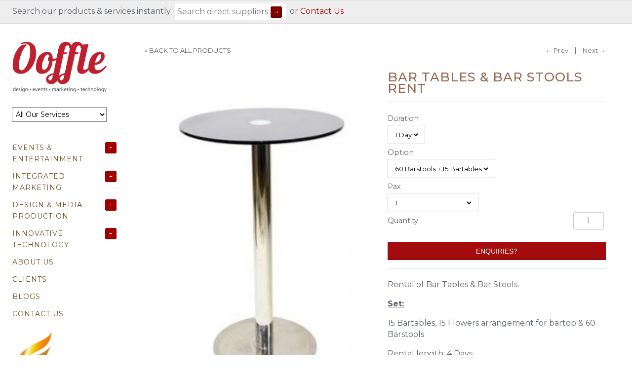

--- FILE ---
content_type: text/html; charset=utf-8
request_url: https://www.ooffle.com/collections/all-products/products/bar-tables-bar-stools-rent
body_size: 32141
content:
<!doctype html>
<!--[if lt IE 7 ]> <html lang="en" class="no-js ie6"> <![endif]-->
<!--[if IE 7 ]>    <html lang="en" class="no-js ie7"> <![endif]-->
<!--[if IE 8 ]>    <html lang="en" class="no-js ie8"> <![endif]-->
<!--[if (gt IE 9)|!(IE)]><!--> <html lang="en" class="no-js"> <!--<![endif]-->
<head>
    <!-- Version 1.7.14 -->
    <meta charset="UTF-8">
    <meta http-equiv="X-UA-Compatible" content="IE=edge,chrome=1">
    <meta name="viewport"
        content="width=device-width,
                minimum-scale=1.0,
                maximum-scale=1.0,
                initial-scale=1.0,
                user-scalable=no" />
    <link rel="alternate" href="https://www.ooffle.com/" hreflang="en-sg" />
  <!-- Google Tag Manager -->
  <script>(function(w,d,s,l,i){w[l]=w[l]||[];w[l].push({'gtm.start':
  new Date().getTime(),event:'gtm.js'});var f=d.getElementsByTagName(s)[0],
  j=d.createElement(s),dl=l!='dataLayer'?'&l='+l:'';j.async=true;j.src=
  'https://www.googletagmanager.com/gtm.js?id='+i+dl;f.parentNode.insertBefore(j,f);
  })(window,document,'script','dataLayer','GTM-MXZRQLWF');</script>
  <!-- End Google Tag Manager -->
    
   
  
   
<meta name="keywords" content="virtual event company, virtual event management, events company singapore,corporate entertainment singapore,creative agency singapore,digital marketing agency singapore,corporate entertainment,media design production,ooffle"/>
<title>Creative Experience Agency, Events Company, Digital Marketing in Singapore | Ooffle</title>
<meta name="description" content="Rental of Bar Tables &amp;amp; Bar Stools. Set: 15 Bartables, 15 Flowers arrangement for bartop &amp;amp; 60 Barstools Rental length: 4 Days (Inclusive delivery &amp;amp; collection charges)    " />



<!--Singapore Creative Experience Agency. Design Events Entertainment Marketing Technology | Ooffle  -->
  

  
  
    <link rel="canonical" href="https://www.ooffle.com/products/bar-tables-bar-stools-rent" />
  
  
  


  <meta property="og:url" content="https://www.ooffle.com/products/bar-tables-bar-stools-rent" />
  <meta property="og:title" content="Bar Tables & Bar Stools Rent" />
  <meta property="og:description" content="Rental of Bar Tables &amp;amp; Bar Stools.
Set:
15 Bartables, 15 Flowers arrangement for bartop &amp;amp; 60 Barstools
Rental length: 4 Days
(Inclusive delivery &amp;amp; collection charges)
 
 " />
  <meta property="og:image" content="//www.ooffle.com/cdn/shop/products/Barstable_medium.JPG?v=1431662501" />

    
    
    <link rel="shortcut icon" type="image/x-icon" href="//www.ooffle.com/cdn/shop/t/37/assets/favicon.ico?v=13913702444456660801471780027">
    
    
    
      
    <meta property="og:site_name" content="Ooffle Event Management Digital Media Activation Hybrid Conference Organiser in Singapore" />
    
        <meta property="og:image" content="http://www.ooffle.com/cdn/shop/products/Barstable_medium.JPG?v=1431662501" />
        <meta property="og:description" content="" />
        <meta property="og:title" content="Bar Tables &amp; Bar Stools Rent - Ooffle Event Management Digital Media Activation Hybrid Conference Organiser in Singapore" />
        <meta property="og:type" content="product" />
        <meta property="og:url" content="https://www.ooffle.com/products/bar-tables-bar-stools-rent" />
    
    
    
    

  
  
  
  
  

  

  

  
  
  
  

  

  

  
  
  
  

  

  



  

    
    <script>window.performance && window.performance.mark && window.performance.mark('shopify.content_for_header.start');</script><meta id="shopify-digital-wallet" name="shopify-digital-wallet" content="/2558587/digital_wallets/dialog">
<meta name="shopify-checkout-api-token" content="81bc440987f598ad2dc5406391f6cf3d">
<meta id="in-context-paypal-metadata" data-shop-id="2558587" data-venmo-supported="false" data-environment="production" data-locale="en_US" data-paypal-v4="true" data-currency="SGD">
<link rel="alternate" type="application/json+oembed" href="https://www.ooffle.com/products/bar-tables-bar-stools-rent.oembed">
<script async="async" src="/checkouts/internal/preloads.js?locale=en-SG"></script>
<script id="shopify-features" type="application/json">{"accessToken":"81bc440987f598ad2dc5406391f6cf3d","betas":["rich-media-storefront-analytics"],"domain":"www.ooffle.com","predictiveSearch":true,"shopId":2558587,"locale":"en"}</script>
<script>var Shopify = Shopify || {};
Shopify.shop = "acousticsaturday.myshopify.com";
Shopify.locale = "en";
Shopify.currency = {"active":"SGD","rate":"1.0"};
Shopify.country = "SG";
Shopify.theme = {"name":"MAIN COPY of PRODUCTION FINAL: Masonry ","id":106562436,"schema_name":null,"schema_version":null,"theme_store_id":null,"role":"main"};
Shopify.theme.handle = "null";
Shopify.theme.style = {"id":null,"handle":null};
Shopify.cdnHost = "www.ooffle.com/cdn";
Shopify.routes = Shopify.routes || {};
Shopify.routes.root = "/";</script>
<script type="module">!function(o){(o.Shopify=o.Shopify||{}).modules=!0}(window);</script>
<script>!function(o){function n(){var o=[];function n(){o.push(Array.prototype.slice.apply(arguments))}return n.q=o,n}var t=o.Shopify=o.Shopify||{};t.loadFeatures=n(),t.autoloadFeatures=n()}(window);</script>
<script id="shop-js-analytics" type="application/json">{"pageType":"product"}</script>
<script defer="defer" async type="module" src="//www.ooffle.com/cdn/shopifycloud/shop-js/modules/v2/client.init-shop-cart-sync_C5BV16lS.en.esm.js"></script>
<script defer="defer" async type="module" src="//www.ooffle.com/cdn/shopifycloud/shop-js/modules/v2/chunk.common_CygWptCX.esm.js"></script>
<script type="module">
  await import("//www.ooffle.com/cdn/shopifycloud/shop-js/modules/v2/client.init-shop-cart-sync_C5BV16lS.en.esm.js");
await import("//www.ooffle.com/cdn/shopifycloud/shop-js/modules/v2/chunk.common_CygWptCX.esm.js");

  window.Shopify.SignInWithShop?.initShopCartSync?.({"fedCMEnabled":true,"windoidEnabled":true});

</script>
<script>(function() {
  var isLoaded = false;
  function asyncLoad() {
    if (isLoaded) return;
    isLoaded = true;
    var urls = ["\/\/open-signin.okasconcepts.com\/js\/resource.js?shop=acousticsaturday.myshopify.com"];
    for (var i = 0; i < urls.length; i++) {
      var s = document.createElement('script');
      s.type = 'text/javascript';
      s.async = true;
      s.src = urls[i];
      var x = document.getElementsByTagName('script')[0];
      x.parentNode.insertBefore(s, x);
    }
  };
  if(window.attachEvent) {
    window.attachEvent('onload', asyncLoad);
  } else {
    window.addEventListener('load', asyncLoad, false);
  }
})();</script>
<script id="__st">var __st={"a":2558587,"offset":28800,"reqid":"eb135b9f-e11b-4fb2-a9d0-057b5f768e56-1768812720","pageurl":"www.ooffle.com\/collections\/all-products\/products\/bar-tables-bar-stools-rent","u":"45c667e66916","p":"product","rtyp":"product","rid":370746092};</script>
<script>window.ShopifyPaypalV4VisibilityTracking = true;</script>
<script id="captcha-bootstrap">!function(){'use strict';const t='contact',e='account',n='new_comment',o=[[t,t],['blogs',n],['comments',n],[t,'customer']],c=[[e,'customer_login'],[e,'guest_login'],[e,'recover_customer_password'],[e,'create_customer']],r=t=>t.map((([t,e])=>`form[action*='/${t}']:not([data-nocaptcha='true']) input[name='form_type'][value='${e}']`)).join(','),a=t=>()=>t?[...document.querySelectorAll(t)].map((t=>t.form)):[];function s(){const t=[...o],e=r(t);return a(e)}const i='password',u='form_key',d=['recaptcha-v3-token','g-recaptcha-response','h-captcha-response',i],f=()=>{try{return window.sessionStorage}catch{return}},m='__shopify_v',_=t=>t.elements[u];function p(t,e,n=!1){try{const o=window.sessionStorage,c=JSON.parse(o.getItem(e)),{data:r}=function(t){const{data:e,action:n}=t;return t[m]||n?{data:e,action:n}:{data:t,action:n}}(c);for(const[e,n]of Object.entries(r))t.elements[e]&&(t.elements[e].value=n);n&&o.removeItem(e)}catch(o){console.error('form repopulation failed',{error:o})}}const l='form_type',E='cptcha';function T(t){t.dataset[E]=!0}const w=window,h=w.document,L='Shopify',v='ce_forms',y='captcha';let A=!1;((t,e)=>{const n=(g='f06e6c50-85a8-45c8-87d0-21a2b65856fe',I='https://cdn.shopify.com/shopifycloud/storefront-forms-hcaptcha/ce_storefront_forms_captcha_hcaptcha.v1.5.2.iife.js',D={infoText:'Protected by hCaptcha',privacyText:'Privacy',termsText:'Terms'},(t,e,n)=>{const o=w[L][v],c=o.bindForm;if(c)return c(t,g,e,D).then(n);var r;o.q.push([[t,g,e,D],n]),r=I,A||(h.body.append(Object.assign(h.createElement('script'),{id:'captcha-provider',async:!0,src:r})),A=!0)});var g,I,D;w[L]=w[L]||{},w[L][v]=w[L][v]||{},w[L][v].q=[],w[L][y]=w[L][y]||{},w[L][y].protect=function(t,e){n(t,void 0,e),T(t)},Object.freeze(w[L][y]),function(t,e,n,w,h,L){const[v,y,A,g]=function(t,e,n){const i=e?o:[],u=t?c:[],d=[...i,...u],f=r(d),m=r(i),_=r(d.filter((([t,e])=>n.includes(e))));return[a(f),a(m),a(_),s()]}(w,h,L),I=t=>{const e=t.target;return e instanceof HTMLFormElement?e:e&&e.form},D=t=>v().includes(t);t.addEventListener('submit',(t=>{const e=I(t);if(!e)return;const n=D(e)&&!e.dataset.hcaptchaBound&&!e.dataset.recaptchaBound,o=_(e),c=g().includes(e)&&(!o||!o.value);(n||c)&&t.preventDefault(),c&&!n&&(function(t){try{if(!f())return;!function(t){const e=f();if(!e)return;const n=_(t);if(!n)return;const o=n.value;o&&e.removeItem(o)}(t);const e=Array.from(Array(32),(()=>Math.random().toString(36)[2])).join('');!function(t,e){_(t)||t.append(Object.assign(document.createElement('input'),{type:'hidden',name:u})),t.elements[u].value=e}(t,e),function(t,e){const n=f();if(!n)return;const o=[...t.querySelectorAll(`input[type='${i}']`)].map((({name:t})=>t)),c=[...d,...o],r={};for(const[a,s]of new FormData(t).entries())c.includes(a)||(r[a]=s);n.setItem(e,JSON.stringify({[m]:1,action:t.action,data:r}))}(t,e)}catch(e){console.error('failed to persist form',e)}}(e),e.submit())}));const S=(t,e)=>{t&&!t.dataset[E]&&(n(t,e.some((e=>e===t))),T(t))};for(const o of['focusin','change'])t.addEventListener(o,(t=>{const e=I(t);D(e)&&S(e,y())}));const B=e.get('form_key'),M=e.get(l),P=B&&M;t.addEventListener('DOMContentLoaded',(()=>{const t=y();if(P)for(const e of t)e.elements[l].value===M&&p(e,B);[...new Set([...A(),...v().filter((t=>'true'===t.dataset.shopifyCaptcha))])].forEach((e=>S(e,t)))}))}(h,new URLSearchParams(w.location.search),n,t,e,['guest_login'])})(!0,!0)}();</script>
<script integrity="sha256-4kQ18oKyAcykRKYeNunJcIwy7WH5gtpwJnB7kiuLZ1E=" data-source-attribution="shopify.loadfeatures" defer="defer" src="//www.ooffle.com/cdn/shopifycloud/storefront/assets/storefront/load_feature-a0a9edcb.js" crossorigin="anonymous"></script>
<script data-source-attribution="shopify.dynamic_checkout.dynamic.init">var Shopify=Shopify||{};Shopify.PaymentButton=Shopify.PaymentButton||{isStorefrontPortableWallets:!0,init:function(){window.Shopify.PaymentButton.init=function(){};var t=document.createElement("script");t.src="https://www.ooffle.com/cdn/shopifycloud/portable-wallets/latest/portable-wallets.en.js",t.type="module",document.head.appendChild(t)}};
</script>
<script data-source-attribution="shopify.dynamic_checkout.buyer_consent">
  function portableWalletsHideBuyerConsent(e){var t=document.getElementById("shopify-buyer-consent"),n=document.getElementById("shopify-subscription-policy-button");t&&n&&(t.classList.add("hidden"),t.setAttribute("aria-hidden","true"),n.removeEventListener("click",e))}function portableWalletsShowBuyerConsent(e){var t=document.getElementById("shopify-buyer-consent"),n=document.getElementById("shopify-subscription-policy-button");t&&n&&(t.classList.remove("hidden"),t.removeAttribute("aria-hidden"),n.addEventListener("click",e))}window.Shopify?.PaymentButton&&(window.Shopify.PaymentButton.hideBuyerConsent=portableWalletsHideBuyerConsent,window.Shopify.PaymentButton.showBuyerConsent=portableWalletsShowBuyerConsent);
</script>
<script data-source-attribution="shopify.dynamic_checkout.cart.bootstrap">document.addEventListener("DOMContentLoaded",(function(){function t(){return document.querySelector("shopify-accelerated-checkout-cart, shopify-accelerated-checkout")}if(t())Shopify.PaymentButton.init();else{new MutationObserver((function(e,n){t()&&(Shopify.PaymentButton.init(),n.disconnect())})).observe(document.body,{childList:!0,subtree:!0})}}));
</script>
<link id="shopify-accelerated-checkout-styles" rel="stylesheet" media="screen" href="https://www.ooffle.com/cdn/shopifycloud/portable-wallets/latest/accelerated-checkout-backwards-compat.css" crossorigin="anonymous">
<style id="shopify-accelerated-checkout-cart">
        #shopify-buyer-consent {
  margin-top: 1em;
  display: inline-block;
  width: 100%;
}

#shopify-buyer-consent.hidden {
  display: none;
}

#shopify-subscription-policy-button {
  background: none;
  border: none;
  padding: 0;
  text-decoration: underline;
  font-size: inherit;
  cursor: pointer;
}

#shopify-subscription-policy-button::before {
  box-shadow: none;
}

      </style>

<script>window.performance && window.performance.mark && window.performance.mark('shopify.content_for_header.end');</script>
  
    <!----------- inserting CUSTOM css and jquery  ------------>  
     <script src="//ajax.googleapis.com/ajax/libs/jquery/1.8/jquery.min.js" type="text/javascript"></script>
    <!----------- END: inserting CUSTOM css and jquery  ------------>  
  
  
  
    
    <link href="//www.ooffle.com/cdn/shop/t/37/assets/styles.css?v=165791854564689263441748123066" rel="stylesheet" type="text/css" media="all" />
  
  
  
  
  <link href="//www.ooffle.com/cdn/shop/t/37/assets/jquery-ui.css?v=99492242336040949561471780027" rel="stylesheet" type="text/css" media="all" />
    <link href="//www.ooffle.com/cdn/shop/t/37/assets/flexslider.css?v=126556264985604309561471780027" rel="stylesheet" type="text/css" media="all" />
    <link href="//www.ooffle.com/cdn/shop/t/37/assets/jquery.fancybox-1.3.4.css?v=147712475542355395621565462555" rel="stylesheet" type="text/css" media="all" />
    
  
  
  
  
  <!----------- inserting CUSTOM css and jquery  ------------>  
  
   <link href="//www.ooffle.com/cdn/shop/t/37/assets/styles_copy.css?v=161734653114114986991633972358" rel="stylesheet" type="text/css" media="all" /> 
   <link
  rel="stylesheet"
  href="https://cdn.jsdelivr.net/npm/swiper@11/swiper-bundle.min.css"
/>
  
  
  <script src="//www.ooffle.com/cdn/shopifycloud/storefront/assets/themes_support/option_selection-b017cd28.js" type="text/javascript"></script>
  <script src="//www.ooffle.com/cdn/shopifycloud/storefront/assets/themes_support/api.jquery-7ab1a3a4.js" type="text/javascript"></script>

 
<!----------- END: inserting CUSTOM css and jquery  ------------>  
   
 
  
  
  
    
    
    <script src="//www.ooffle.com/cdn/shopifycloud/storefront/assets/themes_support/option_selection-b017cd28.js" type="text/javascript"></script>
  <script src="//www.ooffle.com/cdn/shop/t/37/assets/jquery-ui.js?v=121362790751238963391471780028" type="text/javascript"></script>
   
    <script src="//www.ooffle.com/cdn/shop/t/37/assets/jquery.masonry.min.js?v=137026381403178418691471780029" type="text/javascript"></script>
    <script src="//www.ooffle.com/cdn/shop/t/37/assets/jquery.imagesloaded.min.js?v=53900790663041361741471780029" type="text/javascript"></script>
    <script src="//www.ooffle.com/cdn/shop/t/37/assets/main.js?v=84769008098328271731747725512" type="text/javascript"></script>
    <script src="//www.ooffle.com/cdn/shop/t/37/assets/jquery.flexslider-min.js?v=102569347638271027091471780029" type="text/javascript"></script>
    <script src="//www.ooffle.com/cdn/shop/t/37/assets/jquery.fancybox-1.3.4.pack.js?v=13220808325093800481565463263" type="text/javascript"></script>
    <script src="https://cdn.jsdelivr.net/npm/swiper@11/swiper-bundle.min.js"></script>
  
  
  
  



<!--[if lt IE 10]>
<script src="//www.ooffle.com/cdn/shop/t/37/assets/PIE.js?v=13265252187268185991471780032" type="text/javascript"></script>
<script>
$(function() {
    if (window.PIE) {
        $('.productlabel, .coolbutton, #content .block a.toggler, .sociallinks a, .block').each(function() {
            PIE.attach(this);
        });
    }
});
</script>
<![endif]-->

<!--[if IE 8]>
<link href="//www.ooffle.com/cdn/shop/t/37/assets/ie8.css?v=53969567965454958861471780027" rel="stylesheet" type="text/css" media="all" />
<![endif]-->

<!--[if lt IE 8]>
<link href="//www.ooffle.com/cdn/shop/t/37/assets/ie7.css?v=181259102290319239051471780027" rel="stylesheet" type="text/css" media="all" />
<![endif]-->




  
  
  
  
  
  <!----------- inserting CUSTOM css and jquery  ------------>  
 
 <script src="//www.ooffle.com/cdn/shop/t/37/assets/jquery.validate.js?v=171046166777470852281471780030" type="text/javascript"></script>
<script src="//www.ooffle.com/cdn/shop/t/37/assets/additional-methods.js?v=118879121733543220211471780020" type="text/javascript"></script>
  <!----------- END: inserting CUSTOM css and jquery  ------------>  
  
  
  
<style type="text/css">

</style>
  
 
 

  
  <meta name="google-site-verification" content="6Ac5UUat0-5mfwbiAlNGyYZ9D5iKFwY_OPq1_95vBhQ" />
  
  <meta name="google-site-verification" content="_3kIzzgt7l8dHsiNTlqxRKbRtOAoM1bM4r0rjbhemeY" />
 
  <meta name="google-site-verification" content="-B8CLNOrN8e6MWKc3YfVBxtvao2ZvRFftpzwivcTIwE" />
  
  <!--<meta name="google-site-verification" content="OPSSU3UMu70w7L6jYdAZsb7y8UGEAPLNHsVgVv8FkFs" />-->
  <script src="https://www.google.com/recaptcha/api.js" async defer></script>
  <script>
    function recaptchaCallback() {
        var btnSubmit = document.getElementById("btnSubmit");

        if (btnSubmit.classList.contains("reCAPTCHA-disabled"))
        {
          btnSubmit.classList.remove("reCAPTCHA-disabled"),
          document.getElementById('btnSubmit').title = '',
          document.getElementById('btnSubmit').disabled = false;
          btnSubmitclassList.add("reCAPTCHA-enabled");
        }
    }
</script>
<script defer src="//staticxx.s3.amazonaws.com/aio_stats_lib_v1.min.js?v=1.0"></script>

  

  	<!-- Global site tag (gtag.js) - Google Analytics -->
    <script async src="https://www.googletagmanager.com/gtag/js?id=G-T7LF4CKE2Q"></script>
    <script>
      window.dataLayer = window.dataLayer || [];
      function gtag(){dataLayer.push(arguments);}
      gtag('js', new Date());

      gtag('config', 'G-T7LF4CKE2Q');
    </script>
  	<!-- END: Global site tag (gtag.js) - Google Analytics -->

<script defer src="//staticxx.s3.amazonaws.com/aio_stats_lib_v1.min.js?v=1.0"></script>

<!-- Google tag (gtag.js) --> <script async src="https://www.googletagmanager.com/gtag/js?id=AW-979747734"></script> <script> window.dataLayer = window.dataLayer || []; function gtag(){dataLayer.push(arguments);} gtag('js', new Date()); gtag('config', 'AW-979747734'); </script>
  
 
<link rel="preload" href="https://cdn.jsdelivr.net/npm/swiper@11/swiper-bundle.min.css" as="style" onload="this.onload=null;this.rel='stylesheet';">
<noscript><link rel="stylesheet" href="https://cdn.jsdelivr.net/npm/swiper@11/swiper-bundle.min.css"></noscript>

<link rel="preconnect" href="https://fonts.gstatic.com" crossorigin>
<link rel="preload" as="style" href="https://fonts.googleapis.com/css2?family=Roboto&display=swap" onload="this.onload=null;this.rel='stylesheet';">
<noscript><link rel="stylesheet" href="https://fonts.googleapis.com/css2?family=Roboto&display=swap"></noscript>



<link href="https://monorail-edge.shopifysvc.com" rel="dns-prefetch">
<script>(function(){if ("sendBeacon" in navigator && "performance" in window) {try {var session_token_from_headers = performance.getEntriesByType('navigation')[0].serverTiming.find(x => x.name == '_s').description;} catch {var session_token_from_headers = undefined;}var session_cookie_matches = document.cookie.match(/_shopify_s=([^;]*)/);var session_token_from_cookie = session_cookie_matches && session_cookie_matches.length === 2 ? session_cookie_matches[1] : "";var session_token = session_token_from_headers || session_token_from_cookie || "";function handle_abandonment_event(e) {var entries = performance.getEntries().filter(function(entry) {return /monorail-edge.shopifysvc.com/.test(entry.name);});if (!window.abandonment_tracked && entries.length === 0) {window.abandonment_tracked = true;var currentMs = Date.now();var navigation_start = performance.timing.navigationStart;var payload = {shop_id: 2558587,url: window.location.href,navigation_start,duration: currentMs - navigation_start,session_token,page_type: "product"};window.navigator.sendBeacon("https://monorail-edge.shopifysvc.com/v1/produce", JSON.stringify({schema_id: "online_store_buyer_site_abandonment/1.1",payload: payload,metadata: {event_created_at_ms: currentMs,event_sent_at_ms: currentMs}}));}}window.addEventListener('pagehide', handle_abandonment_event);}}());</script>
<script id="web-pixels-manager-setup">(function e(e,d,r,n,o){if(void 0===o&&(o={}),!Boolean(null===(a=null===(i=window.Shopify)||void 0===i?void 0:i.analytics)||void 0===a?void 0:a.replayQueue)){var i,a;window.Shopify=window.Shopify||{};var t=window.Shopify;t.analytics=t.analytics||{};var s=t.analytics;s.replayQueue=[],s.publish=function(e,d,r){return s.replayQueue.push([e,d,r]),!0};try{self.performance.mark("wpm:start")}catch(e){}var l=function(){var e={modern:/Edge?\/(1{2}[4-9]|1[2-9]\d|[2-9]\d{2}|\d{4,})\.\d+(\.\d+|)|Firefox\/(1{2}[4-9]|1[2-9]\d|[2-9]\d{2}|\d{4,})\.\d+(\.\d+|)|Chrom(ium|e)\/(9{2}|\d{3,})\.\d+(\.\d+|)|(Maci|X1{2}).+ Version\/(15\.\d+|(1[6-9]|[2-9]\d|\d{3,})\.\d+)([,.]\d+|)( \(\w+\)|)( Mobile\/\w+|) Safari\/|Chrome.+OPR\/(9{2}|\d{3,})\.\d+\.\d+|(CPU[ +]OS|iPhone[ +]OS|CPU[ +]iPhone|CPU IPhone OS|CPU iPad OS)[ +]+(15[._]\d+|(1[6-9]|[2-9]\d|\d{3,})[._]\d+)([._]\d+|)|Android:?[ /-](13[3-9]|1[4-9]\d|[2-9]\d{2}|\d{4,})(\.\d+|)(\.\d+|)|Android.+Firefox\/(13[5-9]|1[4-9]\d|[2-9]\d{2}|\d{4,})\.\d+(\.\d+|)|Android.+Chrom(ium|e)\/(13[3-9]|1[4-9]\d|[2-9]\d{2}|\d{4,})\.\d+(\.\d+|)|SamsungBrowser\/([2-9]\d|\d{3,})\.\d+/,legacy:/Edge?\/(1[6-9]|[2-9]\d|\d{3,})\.\d+(\.\d+|)|Firefox\/(5[4-9]|[6-9]\d|\d{3,})\.\d+(\.\d+|)|Chrom(ium|e)\/(5[1-9]|[6-9]\d|\d{3,})\.\d+(\.\d+|)([\d.]+$|.*Safari\/(?![\d.]+ Edge\/[\d.]+$))|(Maci|X1{2}).+ Version\/(10\.\d+|(1[1-9]|[2-9]\d|\d{3,})\.\d+)([,.]\d+|)( \(\w+\)|)( Mobile\/\w+|) Safari\/|Chrome.+OPR\/(3[89]|[4-9]\d|\d{3,})\.\d+\.\d+|(CPU[ +]OS|iPhone[ +]OS|CPU[ +]iPhone|CPU IPhone OS|CPU iPad OS)[ +]+(10[._]\d+|(1[1-9]|[2-9]\d|\d{3,})[._]\d+)([._]\d+|)|Android:?[ /-](13[3-9]|1[4-9]\d|[2-9]\d{2}|\d{4,})(\.\d+|)(\.\d+|)|Mobile Safari.+OPR\/([89]\d|\d{3,})\.\d+\.\d+|Android.+Firefox\/(13[5-9]|1[4-9]\d|[2-9]\d{2}|\d{4,})\.\d+(\.\d+|)|Android.+Chrom(ium|e)\/(13[3-9]|1[4-9]\d|[2-9]\d{2}|\d{4,})\.\d+(\.\d+|)|Android.+(UC? ?Browser|UCWEB|U3)[ /]?(15\.([5-9]|\d{2,})|(1[6-9]|[2-9]\d|\d{3,})\.\d+)\.\d+|SamsungBrowser\/(5\.\d+|([6-9]|\d{2,})\.\d+)|Android.+MQ{2}Browser\/(14(\.(9|\d{2,})|)|(1[5-9]|[2-9]\d|\d{3,})(\.\d+|))(\.\d+|)|K[Aa][Ii]OS\/(3\.\d+|([4-9]|\d{2,})\.\d+)(\.\d+|)/},d=e.modern,r=e.legacy,n=navigator.userAgent;return n.match(d)?"modern":n.match(r)?"legacy":"unknown"}(),u="modern"===l?"modern":"legacy",c=(null!=n?n:{modern:"",legacy:""})[u],f=function(e){return[e.baseUrl,"/wpm","/b",e.hashVersion,"modern"===e.buildTarget?"m":"l",".js"].join("")}({baseUrl:d,hashVersion:r,buildTarget:u}),m=function(e){var d=e.version,r=e.bundleTarget,n=e.surface,o=e.pageUrl,i=e.monorailEndpoint;return{emit:function(e){var a=e.status,t=e.errorMsg,s=(new Date).getTime(),l=JSON.stringify({metadata:{event_sent_at_ms:s},events:[{schema_id:"web_pixels_manager_load/3.1",payload:{version:d,bundle_target:r,page_url:o,status:a,surface:n,error_msg:t},metadata:{event_created_at_ms:s}}]});if(!i)return console&&console.warn&&console.warn("[Web Pixels Manager] No Monorail endpoint provided, skipping logging."),!1;try{return self.navigator.sendBeacon.bind(self.navigator)(i,l)}catch(e){}var u=new XMLHttpRequest;try{return u.open("POST",i,!0),u.setRequestHeader("Content-Type","text/plain"),u.send(l),!0}catch(e){return console&&console.warn&&console.warn("[Web Pixels Manager] Got an unhandled error while logging to Monorail."),!1}}}}({version:r,bundleTarget:l,surface:e.surface,pageUrl:self.location.href,monorailEndpoint:e.monorailEndpoint});try{o.browserTarget=l,function(e){var d=e.src,r=e.async,n=void 0===r||r,o=e.onload,i=e.onerror,a=e.sri,t=e.scriptDataAttributes,s=void 0===t?{}:t,l=document.createElement("script"),u=document.querySelector("head"),c=document.querySelector("body");if(l.async=n,l.src=d,a&&(l.integrity=a,l.crossOrigin="anonymous"),s)for(var f in s)if(Object.prototype.hasOwnProperty.call(s,f))try{l.dataset[f]=s[f]}catch(e){}if(o&&l.addEventListener("load",o),i&&l.addEventListener("error",i),u)u.appendChild(l);else{if(!c)throw new Error("Did not find a head or body element to append the script");c.appendChild(l)}}({src:f,async:!0,onload:function(){if(!function(){var e,d;return Boolean(null===(d=null===(e=window.Shopify)||void 0===e?void 0:e.analytics)||void 0===d?void 0:d.initialized)}()){var d=window.webPixelsManager.init(e)||void 0;if(d){var r=window.Shopify.analytics;r.replayQueue.forEach((function(e){var r=e[0],n=e[1],o=e[2];d.publishCustomEvent(r,n,o)})),r.replayQueue=[],r.publish=d.publishCustomEvent,r.visitor=d.visitor,r.initialized=!0}}},onerror:function(){return m.emit({status:"failed",errorMsg:"".concat(f," has failed to load")})},sri:function(e){var d=/^sha384-[A-Za-z0-9+/=]+$/;return"string"==typeof e&&d.test(e)}(c)?c:"",scriptDataAttributes:o}),m.emit({status:"loading"})}catch(e){m.emit({status:"failed",errorMsg:(null==e?void 0:e.message)||"Unknown error"})}}})({shopId: 2558587,storefrontBaseUrl: "https://www.ooffle.com",extensionsBaseUrl: "https://extensions.shopifycdn.com/cdn/shopifycloud/web-pixels-manager",monorailEndpoint: "https://monorail-edge.shopifysvc.com/unstable/produce_batch",surface: "storefront-renderer",enabledBetaFlags: ["2dca8a86"],webPixelsConfigList: [{"id":"147849513","eventPayloadVersion":"v1","runtimeContext":"LAX","scriptVersion":"1","type":"CUSTOM","privacyPurposes":["ANALYTICS"],"name":"Google Analytics tag (migrated)"},{"id":"shopify-app-pixel","configuration":"{}","eventPayloadVersion":"v1","runtimeContext":"STRICT","scriptVersion":"0450","apiClientId":"shopify-pixel","type":"APP","privacyPurposes":["ANALYTICS","MARKETING"]},{"id":"shopify-custom-pixel","eventPayloadVersion":"v1","runtimeContext":"LAX","scriptVersion":"0450","apiClientId":"shopify-pixel","type":"CUSTOM","privacyPurposes":["ANALYTICS","MARKETING"]}],isMerchantRequest: false,initData: {"shop":{"name":"Ooffle Event Management Digital Media Activation Hybrid Conference Organiser in Singapore","paymentSettings":{"currencyCode":"SGD"},"myshopifyDomain":"acousticsaturday.myshopify.com","countryCode":"SG","storefrontUrl":"https:\/\/www.ooffle.com"},"customer":null,"cart":null,"checkout":null,"productVariants":[{"price":{"amount":2709.0,"currencyCode":"SGD"},"product":{"title":"Bar Tables \u0026 Bar Stools Rent","vendor":"Singapore","id":"370746092","untranslatedTitle":"Bar Tables \u0026 Bar Stools Rent","url":"\/products\/bar-tables-bar-stools-rent","type":"Goods"},"id":"30322192220222","image":{"src":"\/\/www.ooffle.com\/cdn\/shop\/products\/Barstable.JPG?v=1431662501"},"sku":null,"title":"1 Day \/ 60 Barstools + 15 Bartables \/ 1","untranslatedTitle":"1 Day \/ 60 Barstools + 15 Bartables \/ 1"},{"price":{"amount":40.0,"currencyCode":"SGD"},"product":{"title":"Bar Tables \u0026 Bar Stools Rent","vendor":"Singapore","id":"370746092","untranslatedTitle":"Bar Tables \u0026 Bar Stools Rent","url":"\/products\/bar-tables-bar-stools-rent","type":"Goods"},"id":"30322192252990","image":{"src":"\/\/www.ooffle.com\/cdn\/shop\/products\/Barstable.JPG?v=1431662501"},"sku":null,"title":"1 Day \/ Bar Table \/ Per Pax  - Minimum 20","untranslatedTitle":"1 Day \/ Bar Table \/ Per Pax  - Minimum 20"}],"purchasingCompany":null},},"https://www.ooffle.com/cdn","fcfee988w5aeb613cpc8e4bc33m6693e112",{"modern":"","legacy":""},{"shopId":"2558587","storefrontBaseUrl":"https:\/\/www.ooffle.com","extensionBaseUrl":"https:\/\/extensions.shopifycdn.com\/cdn\/shopifycloud\/web-pixels-manager","surface":"storefront-renderer","enabledBetaFlags":"[\"2dca8a86\"]","isMerchantRequest":"false","hashVersion":"fcfee988w5aeb613cpc8e4bc33m6693e112","publish":"custom","events":"[[\"page_viewed\",{}],[\"product_viewed\",{\"productVariant\":{\"price\":{\"amount\":2709.0,\"currencyCode\":\"SGD\"},\"product\":{\"title\":\"Bar Tables \u0026 Bar Stools Rent\",\"vendor\":\"Singapore\",\"id\":\"370746092\",\"untranslatedTitle\":\"Bar Tables \u0026 Bar Stools Rent\",\"url\":\"\/products\/bar-tables-bar-stools-rent\",\"type\":\"Goods\"},\"id\":\"30322192220222\",\"image\":{\"src\":\"\/\/www.ooffle.com\/cdn\/shop\/products\/Barstable.JPG?v=1431662501\"},\"sku\":null,\"title\":\"1 Day \/ 60 Barstools + 15 Bartables \/ 1\",\"untranslatedTitle\":\"1 Day \/ 60 Barstools + 15 Bartables \/ 1\"}}]]"});</script><script>
  window.ShopifyAnalytics = window.ShopifyAnalytics || {};
  window.ShopifyAnalytics.meta = window.ShopifyAnalytics.meta || {};
  window.ShopifyAnalytics.meta.currency = 'SGD';
  var meta = {"product":{"id":370746092,"gid":"gid:\/\/shopify\/Product\/370746092","vendor":"Singapore","type":"Goods","handle":"bar-tables-bar-stools-rent","variants":[{"id":30322192220222,"price":270900,"name":"Bar Tables \u0026 Bar Stools Rent - 1 Day \/ 60 Barstools + 15 Bartables \/ 1","public_title":"1 Day \/ 60 Barstools + 15 Bartables \/ 1","sku":null},{"id":30322192252990,"price":4000,"name":"Bar Tables \u0026 Bar Stools Rent - 1 Day \/ Bar Table \/ Per Pax  - Minimum 20","public_title":"1 Day \/ Bar Table \/ Per Pax  - Minimum 20","sku":null}],"remote":false},"page":{"pageType":"product","resourceType":"product","resourceId":370746092,"requestId":"eb135b9f-e11b-4fb2-a9d0-057b5f768e56-1768812720"}};
  for (var attr in meta) {
    window.ShopifyAnalytics.meta[attr] = meta[attr];
  }
</script>
<script class="analytics">
  (function () {
    var customDocumentWrite = function(content) {
      var jquery = null;

      if (window.jQuery) {
        jquery = window.jQuery;
      } else if (window.Checkout && window.Checkout.$) {
        jquery = window.Checkout.$;
      }

      if (jquery) {
        jquery('body').append(content);
      }
    };

    var hasLoggedConversion = function(token) {
      if (token) {
        return document.cookie.indexOf('loggedConversion=' + token) !== -1;
      }
      return false;
    }

    var setCookieIfConversion = function(token) {
      if (token) {
        var twoMonthsFromNow = new Date(Date.now());
        twoMonthsFromNow.setMonth(twoMonthsFromNow.getMonth() + 2);

        document.cookie = 'loggedConversion=' + token + '; expires=' + twoMonthsFromNow;
      }
    }

    var trekkie = window.ShopifyAnalytics.lib = window.trekkie = window.trekkie || [];
    if (trekkie.integrations) {
      return;
    }
    trekkie.methods = [
      'identify',
      'page',
      'ready',
      'track',
      'trackForm',
      'trackLink'
    ];
    trekkie.factory = function(method) {
      return function() {
        var args = Array.prototype.slice.call(arguments);
        args.unshift(method);
        trekkie.push(args);
        return trekkie;
      };
    };
    for (var i = 0; i < trekkie.methods.length; i++) {
      var key = trekkie.methods[i];
      trekkie[key] = trekkie.factory(key);
    }
    trekkie.load = function(config) {
      trekkie.config = config || {};
      trekkie.config.initialDocumentCookie = document.cookie;
      var first = document.getElementsByTagName('script')[0];
      var script = document.createElement('script');
      script.type = 'text/javascript';
      script.onerror = function(e) {
        var scriptFallback = document.createElement('script');
        scriptFallback.type = 'text/javascript';
        scriptFallback.onerror = function(error) {
                var Monorail = {
      produce: function produce(monorailDomain, schemaId, payload) {
        var currentMs = new Date().getTime();
        var event = {
          schema_id: schemaId,
          payload: payload,
          metadata: {
            event_created_at_ms: currentMs,
            event_sent_at_ms: currentMs
          }
        };
        return Monorail.sendRequest("https://" + monorailDomain + "/v1/produce", JSON.stringify(event));
      },
      sendRequest: function sendRequest(endpointUrl, payload) {
        // Try the sendBeacon API
        if (window && window.navigator && typeof window.navigator.sendBeacon === 'function' && typeof window.Blob === 'function' && !Monorail.isIos12()) {
          var blobData = new window.Blob([payload], {
            type: 'text/plain'
          });

          if (window.navigator.sendBeacon(endpointUrl, blobData)) {
            return true;
          } // sendBeacon was not successful

        } // XHR beacon

        var xhr = new XMLHttpRequest();

        try {
          xhr.open('POST', endpointUrl);
          xhr.setRequestHeader('Content-Type', 'text/plain');
          xhr.send(payload);
        } catch (e) {
          console.log(e);
        }

        return false;
      },
      isIos12: function isIos12() {
        return window.navigator.userAgent.lastIndexOf('iPhone; CPU iPhone OS 12_') !== -1 || window.navigator.userAgent.lastIndexOf('iPad; CPU OS 12_') !== -1;
      }
    };
    Monorail.produce('monorail-edge.shopifysvc.com',
      'trekkie_storefront_load_errors/1.1',
      {shop_id: 2558587,
      theme_id: 106562436,
      app_name: "storefront",
      context_url: window.location.href,
      source_url: "//www.ooffle.com/cdn/s/trekkie.storefront.cd680fe47e6c39ca5d5df5f0a32d569bc48c0f27.min.js"});

        };
        scriptFallback.async = true;
        scriptFallback.src = '//www.ooffle.com/cdn/s/trekkie.storefront.cd680fe47e6c39ca5d5df5f0a32d569bc48c0f27.min.js';
        first.parentNode.insertBefore(scriptFallback, first);
      };
      script.async = true;
      script.src = '//www.ooffle.com/cdn/s/trekkie.storefront.cd680fe47e6c39ca5d5df5f0a32d569bc48c0f27.min.js';
      first.parentNode.insertBefore(script, first);
    };
    trekkie.load(
      {"Trekkie":{"appName":"storefront","development":false,"defaultAttributes":{"shopId":2558587,"isMerchantRequest":null,"themeId":106562436,"themeCityHash":"12433217220531464094","contentLanguage":"en","currency":"SGD","eventMetadataId":"8ac279d0-f1da-4066-9f3d-450294119660"},"isServerSideCookieWritingEnabled":true,"monorailRegion":"shop_domain","enabledBetaFlags":["65f19447"]},"Session Attribution":{},"S2S":{"facebookCapiEnabled":false,"source":"trekkie-storefront-renderer","apiClientId":580111}}
    );

    var loaded = false;
    trekkie.ready(function() {
      if (loaded) return;
      loaded = true;

      window.ShopifyAnalytics.lib = window.trekkie;

      var originalDocumentWrite = document.write;
      document.write = customDocumentWrite;
      try { window.ShopifyAnalytics.merchantGoogleAnalytics.call(this); } catch(error) {};
      document.write = originalDocumentWrite;

      window.ShopifyAnalytics.lib.page(null,{"pageType":"product","resourceType":"product","resourceId":370746092,"requestId":"eb135b9f-e11b-4fb2-a9d0-057b5f768e56-1768812720","shopifyEmitted":true});

      var match = window.location.pathname.match(/checkouts\/(.+)\/(thank_you|post_purchase)/)
      var token = match? match[1]: undefined;
      if (!hasLoggedConversion(token)) {
        setCookieIfConversion(token);
        window.ShopifyAnalytics.lib.track("Viewed Product",{"currency":"SGD","variantId":30322192220222,"productId":370746092,"productGid":"gid:\/\/shopify\/Product\/370746092","name":"Bar Tables \u0026 Bar Stools Rent - 1 Day \/ 60 Barstools + 15 Bartables \/ 1","price":"2709.00","sku":null,"brand":"Singapore","variant":"1 Day \/ 60 Barstools + 15 Bartables \/ 1","category":"Goods","nonInteraction":true,"remote":false},undefined,undefined,{"shopifyEmitted":true});
      window.ShopifyAnalytics.lib.track("monorail:\/\/trekkie_storefront_viewed_product\/1.1",{"currency":"SGD","variantId":30322192220222,"productId":370746092,"productGid":"gid:\/\/shopify\/Product\/370746092","name":"Bar Tables \u0026 Bar Stools Rent - 1 Day \/ 60 Barstools + 15 Bartables \/ 1","price":"2709.00","sku":null,"brand":"Singapore","variant":"1 Day \/ 60 Barstools + 15 Bartables \/ 1","category":"Goods","nonInteraction":true,"remote":false,"referer":"https:\/\/www.ooffle.com\/collections\/all-products\/products\/bar-tables-bar-stools-rent"});
      }
    });


        var eventsListenerScript = document.createElement('script');
        eventsListenerScript.async = true;
        eventsListenerScript.src = "//www.ooffle.com/cdn/shopifycloud/storefront/assets/shop_events_listener-3da45d37.js";
        document.getElementsByTagName('head')[0].appendChild(eventsListenerScript);

})();</script>
  <script>
  if (!window.ga || (window.ga && typeof window.ga !== 'function')) {
    window.ga = function ga() {
      (window.ga.q = window.ga.q || []).push(arguments);
      if (window.Shopify && window.Shopify.analytics && typeof window.Shopify.analytics.publish === 'function') {
        window.Shopify.analytics.publish("ga_stub_called", {}, {sendTo: "google_osp_migration"});
      }
      console.error("Shopify's Google Analytics stub called with:", Array.from(arguments), "\nSee https://help.shopify.com/manual/promoting-marketing/pixels/pixel-migration#google for more information.");
    };
    if (window.Shopify && window.Shopify.analytics && typeof window.Shopify.analytics.publish === 'function') {
      window.Shopify.analytics.publish("ga_stub_initialized", {}, {sendTo: "google_osp_migration"});
    }
  }
</script>
<script
  defer
  src="https://www.ooffle.com/cdn/shopifycloud/perf-kit/shopify-perf-kit-3.0.4.min.js"
  data-application="storefront-renderer"
  data-shop-id="2558587"
  data-render-region="gcp-us-central1"
  data-page-type="product"
  data-theme-instance-id="106562436"
  data-theme-name=""
  data-theme-version=""
  data-monorail-region="shop_domain"
  data-resource-timing-sampling-rate="10"
  data-shs="true"
  data-shs-beacon="true"
  data-shs-export-with-fetch="true"
  data-shs-logs-sample-rate="1"
  data-shs-beacon-endpoint="https://www.ooffle.com/api/collect"
></script>
</head>

<body class="template-product">

<!-- Google Tag Manager (noscript) -->
<noscript><iframe src="https://www.googletagmanager.com/ns.html?id=GTM-MXZRQLWF"
height="0" width="0" style="display:none;visibility:hidden"></iframe></noscript>
<!-- End Google Tag Manager (noscript) -->
  
  
  <header class="nav-down">
   
    
     <div class="searchnavwrap panelinputblock">

        			<div class="search panelinputinner">

                        <form action="/search" method="get">
                            
                          <span class="taglinetext">Search our products &amp; services instantly&nbsp;</span>
                             <input type="text" class="text" name="q" placeholder="Search direct suppliers "/>
                          <input type="submit" class="coolbutton" value="&rarr;" /> &nbsp;&nbsp;&nbsp;or <a href="/pages/contact-us">Contact Us</a>
                          
                          <div class="login-menu">
                                    
                                    <div class="cartsummary">
                                        
                                            <span class="account">
                                            
                                                <!--<a href="/account/login" id="customer_login_link">Login &rarr;</a>  | -->
                                            
                                            </span>
                                        
                                        
                                    </div>
                                    
                                  <div id="navbar"><div id="navpanel">
                                    <button id="navbutt" data-target=".mainnav > ul" data-speed="200" class="btn-opts togglebutton" type="button"><span class="icon-bar"></span><span class="icon-bar"></span><span class="icon-bar"></span></button>          
                                  </div></div>
                            
                            
                            
                            
                            
                            
                                  
                
                            
                          
                            
                            
                            
                            
                            
                            
                            
                            
                            
                          </div><!--close login-menu-->
                        </form>
          
                    </div>
      </div>
 

  </header>

    
    <div class="bodywrap cf">
        <div id="navbar">        
            <div id="navpanel">
                <div id="shoplogo"><a href="/" title="Ooffle Event Management Digital Media Activation Hybrid Conference Organiser in Singapore">
                
                    
                  
                  <img src="//www.ooffle.com/cdn/shop/t/37/assets/logo.png?v=50325456066013142801475149256" alt="Ooffle" loading="lazy" width="180" height="100"/>
                
                </a>
                  
                  
                
                           
<script>
$(document).ready(function(e){
var name = "Currency="; //Name of the cookie
var ca = document.cookie.split(';');
for(var i=0; i<ca.length; i++)
  {
  var c = ca[i].trim();
  if (c.indexOf(name)==0) $('#selectMenu').val(c.substring(name.length,c.length));
  }
});



//Setting Cookie
$('#selectMenu').change(function(e)
{
    var cookieVal = "Currency="+$(this).val();
document.cookie = cookieVal ;

});
</script>
<div id='cssmenu'>
 
 <form action="../"> 
   
  
   
   
   <select id="selectMenu" class="selectMenu" onchange="window.open(this.options[this.selectedIndex].value,'_top') ">
          		
   <option  value="/">All Our Services</option>
    
   
  
    
     
     <option  value="">Events & Entertainment</option>
     
    
     
     
     
     
          
     
        
     
        
    
             
     
     
      
           
       
     
     
       
    				
          <option  value="/collections/corporate-events">&nbsp;&nbsp;Corporate Events (203)</option>
    				
        
     
     
     
     
     
     
     
     
     
               <!--child level -->
    		 
             
                 
   		  
     		 <!--end: child level -->
                        
   
      
    
          
     
        
     
        
    
             
     
     
      
           
       
     
     
       
    				
          <option  value="/collections/live-entertainment">&nbsp;&nbsp;Live Entertainment (527)</option>
    				
        
     
     
     
     
     
     
     
     
     
               <!--child level -->
    		 
             
                 
   		  
     		 <!--end: child level -->
                        
   
      
    
          
     
        
     
        
    
             
     
     
      
           
       
     
     
       
    				
          <option  value="/collections/talent-management">&nbsp;&nbsp;Specialty Acts & Stage Shows </option>
    				
        
     
     
     
     
     
     
     
     
     
               <!--child level -->
    		 
     		 <!--end: child level -->
                        
   
      
    
          
     
        
     
        
    
             
     
     
      
           
       
     
     
       
    				
          <option  value="/collections/private-luxury-events-weddings">&nbsp;&nbsp;Private Luxury Events </option>
    				
        
     
     
     
     
     
     
     
     
     
               <!--child level -->
    		 
     		 <!--end: child level -->
                        
   
      
    
          
     
        
     
        
    
             
     
     
      
           
       
     
     
       
    				
          <option  value="/collections/av-rental-singapore">&nbsp;&nbsp;AV Equipment Rental </option>
    				
        
     
     
     
     
     
     
     
     
     
               <!--child level -->
    		 
     		 <!--end: child level -->
                        
   
      
    
     
   
  
    
     
     <option  value="">Integrated Marketing</option>
     
    
     
     
     
     
          
     
        
     
        
    
             
     
     
      
           
       
     
     
       
    				
          <option  value="/collections/advertising-campaigns">&nbsp;&nbsp;Campaigns Activation & Advertising </option>
    				
        
     
     
     
     
     
     
     
     
     
               <!--child level -->
    		 
     		 <!--end: child level -->
                        
   
      
    
          
     
        
     
        
    
             
     
     
      
           
       
     
     
       
    				
          <option  value="/collections/launch-strategy-mechanics">&nbsp;&nbsp;Launch Strategy & Mechanics (108)</option>
    				
        
     
     
     
     
     
     
     
     
     
               <!--child level -->
    		 
             
                 
   		  
     		 <!--end: child level -->
                        
   
      
    
          
     
        
     
        
    
             
     
     
      
           
       
     
     
       
     
     
     
     
     
     
     
     
     
               <!--child level -->
    		 
             
                 
   		  
     		 <!--end: child level -->
                        
   
      
    
          
     
        
     
        
    
             
     
     
      
           
       
     
     
       
     
     
     
     
     
     
     
     
     
               <!--child level -->
    		 
             
                 
   		  
     		 <!--end: child level -->
                        
   
      
    
     
   
  
    
     
     <option  value="">Design & Media Production</option>
     
    
     
     
     
     
          
     
        
     
        
    
             
     
     
      
           
       
     
     
       
    				
          <option  value="/collections/video-production-projection-mapping">&nbsp;&nbsp;Video Production, 3D Mapping & Motion Graphic </option>
    				
        
     
     
     
     
     
     
     
     
     
               <!--child level -->
    		 
     		 <!--end: child level -->
                        
   
      
    
          
     
        
     
        
    
             
     
     
      
           
       
     
     
       
    				
          <option  value="/collections/exhibition-booth-design-props-fabrication">&nbsp;&nbsp;Exhibition Booth Design & Props Fabrication (114)</option>
    				
        
     
     
     
     
     
     
     
     
     
               <!--child level -->
    		 
             
                 
   		  
     		 <!--end: child level -->
                        
   
      
    
     
   
  
    
     
     <option  value="">Innovative Technology</option>
     
    
     
     
     
     
          
     
        
     
        
    
             
     
     
      
           
       
     
     
       
    				
          <option  value="/collections/digital-exhibition-singapore-virtual-events-conference-virtual-augmented-reality">&nbsp;&nbsp;Virtual Events / Digital Exhibition Conference / Virtual Augmented Reality Experience </option>
    				
        
     
     
     
     
     
     
     
     
     
               <!--child level -->
    		 
     		 <!--end: child level -->
                        
   
      
    
          
     
        
     
        
    
             
     
     
      
           
       
     
     
       
    				
          <option  value="/collections/video-live-streaming-services-singapore">&nbsp;&nbsp;Video Live Streaming Services Singapore (42)</option>
    				
        
     
     
     
     
     
     
     
     
     
               <!--child level -->
    		 
             
                 
   		  
     		 <!--end: child level -->
                        
   
      
    
          
     
        
     
        
    
             
     
     
      
           
       
     
     
       
    				
          <option  value="/collections/interactive-digital-experiences">&nbsp;&nbsp;Interactive Digital Experiences / Mobile Ecommerce / Online Showrooms </option>
    				
        
     
     
     
     
     
     
     
     
     
               <!--child level -->
    		 
     		 <!--end: child level -->
                        
   
      
    
          
     
        
     
        
    
             
     
     
      
           
       
     
     
       
    				
          <option  value="/collections/tech-installations">&nbsp;&nbsp;AV Tech Installations </option>
    				
        
     
     
     
     
     
     
     
     
     
               <!--child level -->
    		 
     		 <!--end: child level -->
                        
   
      
    
          
     
        
     
        
    
             
     
     
      
           
       
     
     
       
    				
          <option  value="/collections/technology-products">&nbsp;&nbsp;Technology Products (31)</option>
    				
        
     
     
     
     
     
     
     
     
     
               <!--child level -->
    		 
             
                 
   		  
     		 <!--end: child level -->
                        
   
      
    
     
 
    
 
     
    
   
    
 </select>
  
  
  </form>


</div>
 

<script>
  var pathname = window.location.pathname;
  $(window).load(function ()
                 {
                   $("#selectMenu option[value='" + pathname + "']").attr("selected","selected"); 
                 });
</script>
                
               
              </div>
              
              
              
              
              
              

               
                
      
                <div class="mainnav">
                  
                  
                    
                    
                    <ul>
                    
                        <li class="first only active">
                          
                            

<ul class="tier1">

    
    
    
    
  
  
         
  
  
  
    



    
    
  
  <!-- Level 1-->
    <li class="">
        
      
         
      
      
      
           
      
      
      
      
      		 
      
      
                


                  <a class="tier1title" href="/collections/events-entertainment-agency-singapore">Events & Entertainment </a> 
                    <button class="coolbutton">+</button>
                    
        
            
        	<ul class="tier2">
                
                    
                    
                    
                    
                    



                    
              
               <!-- Level 2-->
              
              
    			    <li class="">
                       
                      
                     
                      
                      
                              
                    
                   
                      
                      
                      
                                        
                     
                    
                      
                      
                      
                             
                                  <a href="/collections/corporate-events">Corporate Events</a>
                             
                      
                      
                      
                              
                       
                    </li>
                
                    
                    
                    
                    
                    



                    
              
               <!-- Level 2-->
              
              
    			    <li class="">
                       
                      
                     
                      
                      
                              
                    
                   
                      
                      
                      
                                        
                     
                    
                      
                      
                      
                             
                                  <a href="/collections/live-entertainment">Live Entertainment</a>
                             
                      
                      
                      
                              
                       
                    </li>
                
                    
                    
                    
                    
                    



                    
              
               <!-- Level 2-->
              
              
    			    <li class="">
                       
                      
                     
                      
                      
                              
                    
                   
                      
                      
                      
                                        
                     
                    
                      
                      
                      
                             
                                  <a href="/collections/talent-management">Specialty Acts & Stage Shows</a>
                             
                      
                      
                      
                              
                       
                    </li>
                
                    
                    
                    
                    
                    



                    
              
               <!-- Level 2-->
              
              
    			    <li class="">
                       
                      
                     
                      
                      
                              
                    
                   
                      
                      
                      
                                        
                     
                    
                      
                      
                      
                             
                                  <a href="/collections/private-luxury-events-weddings">Private Luxury Events</a>
                             
                      
                      
                      
                              
                       
                    </li>
                
                    
                    
                    
                    
                    



                    
              
               <!-- Level 2-->
              
              
    			    <li class="">
                       
                      
                     
                      
                      
                              
                    
                   
                      
                      
                      
                                        
                     
                    
                      
                      
                      
                             
                                  <a href="/collections/av-rental-singapore">AV Equipment Rental</a>
                             
                      
                      
                      
                              
                       
                    </li>
                
    		</ul>
        
    
                
     		 
       
      
    </li>

    
    
    
    
  
  
         
  
  
  
    



    
    
  
  <!-- Level 1-->
    <li class="">
        
      
         
      
      
      
           
      
      
      
      
      		 
      
      
                


                  <a class="tier1title" href="/collections/integrated-experiential-marketing">Integrated Marketing </a> 
                    <button class="coolbutton">+</button>
                    
        
            
        	<ul class="tier2">
                
                    
                    
                    
                    
                    



                    
              
               <!-- Level 2-->
              
              
    			    <li class="">
                       
                      
                     
                      
                      
                              
                    
                   
                      
                      
                      
                                        
                     
                    
                      
                      
                      
                             
                                  <a href="/collections/advertising-campaigns">Campaigns Activation & Advertising</a>
                             
                      
                      
                      
                              
                       
                    </li>
                
                    
                    
                    
                    
                    



                    
              
               <!-- Level 2-->
              
              
    			    <li class="">
                       
                      
                     
                      
                      
                              
                    
                   
                      
                      
                      
                                        
                     
                    
                      
                      
                      
                             
                                  <a href="/collections/launch-strategy-mechanics">Launch Strategy & Mechanics</a>
                             
                      
                      
                      
                              
                       
                    </li>
                
                    
                    
                    
                    
                    



                    
              
               <!-- Level 2-->
              
              
    			    <li class="">
                       
                      
                     
                      
                      
                              
                    
                   
                      
                      
                      
                                        
                     
                    
                      
                      
                      
                      
                      
                              
                       
                    </li>
                
                    
                    
                    
                    
                    



                    
              
               <!-- Level 2-->
              
              
    			    <li class="">
                       
                      
                     
                      
                      
                              
                    
                   
                      
                      
                      
                                        
                     
                    
                      
                      
                      
                      
                      
                              
                       
                    </li>
                
    		</ul>
        
    
                
     		 
       
      
    </li>

    
    
    
    
  
  
         
  
  
  
    



    
    
  
  <!-- Level 1-->
    <li class="">
        
      
         
      
      
      
           
      
      
      
      
      		 
      
      
                


                  <a class="tier1title" href="/collections/design-media-production">Design & Media Production </a> 
                    <button class="coolbutton">+</button>
                    
        
            
        	<ul class="tier2">
                
                    
                    
                    
                    
                    



                    
              
               <!-- Level 2-->
              
              
    			    <li class="">
                       
                      
                     
                      
                      
                              
                    
                   
                      
                      
                      
                                        
                     
                    
                      
                      
                      
                             
                                  <a href="/collections/video-production-projection-mapping">Video Production, 3D Mapping & Motion Graphic</a>
                             
                      
                      
                      
                              
                       
                    </li>
                
                    
                    
                    
                    
                    



                    
              
               <!-- Level 2-->
              
              
    			    <li class="">
                       
                      
                     
                      
                      
                              
                    
                   
                      
                      
                      
                                        
                     
                    
                      
                      
                      
                             
                                  <a href="/collections/exhibition-booth-design-props-fabrication">Exhibition Booth Design & Props Fabrication</a>
                             
                      
                      
                      
                              
                       
                    </li>
                
    		</ul>
        
    
                
     		 
       
      
    </li>

    
    
    
    
  
  
         
  
  
  
    



    
    
  
  <!-- Level 1-->
    <li class="">
        
      
         
      
      
      
           
      
      
      
      
      		 
      
      
                


                  <a class="tier1title" href="/collections/innovative-technology">Innovative Technology </a> 
                    <button class="coolbutton">+</button>
                    
        
            
        	<ul class="tier2">
                
                    
                    
                    
                    
                    



                    
              
               <!-- Level 2-->
              
              
    			    <li class="">
                       
                      
                     
                      
                      
                              
                    
                   
                      
                      
                      
                                        
                     
                    
                      
                      
                      
                             
                                  <a href="/collections/digital-exhibition-singapore-virtual-events-conference-virtual-augmented-reality">Virtual Events / Digital Exhibition Conference / Virtual Augmented Reality Experience</a>
                             
                      
                      
                      
                              
                       
                    </li>
                
                    
                    
                    
                    
                    



                    
              
               <!-- Level 2-->
              
              
    			    <li class="">
                       
                      
                     
                      
                      
                              
                    
                   
                      
                      
                      
                                        
                     
                    
                      
                      
                      
                             
                                  <a href="/collections/video-live-streaming-services-singapore">Video Live Streaming Services Singapore</a>
                             
                      
                      
                      
                              
                       
                    </li>
                
                    
                    
                    
                    
                    



                    
              
               <!-- Level 2-->
              
              
    			    <li class="">
                       
                      
                     
                      
                      
                              
                    
                   
                      
                      
                      
                                        
                     
                    
                      
                      
                      
                             
                                  <a href="/collections/interactive-digital-experiences">Interactive Digital Experiences / Mobile Ecommerce / Online Showrooms</a>
                             
                      
                      
                      
                              
                       
                    </li>
                
                    
                    
                    
                    
                    



                    
              
               <!-- Level 2-->
              
              
    			    <li class="">
                       
                      
                     
                      
                      
                              
                    
                   
                      
                      
                      
                                        
                     
                    
                      
                      
                      
                             
                                  <a href="/collections/tech-installations">AV Tech Installations</a>
                             
                      
                      
                      
                              
                       
                    </li>
                
                    
                    
                    
                    
                    



                    
              
               <!-- Level 2-->
              
              
    			    <li class="">
                       
                      
                     
                      
                      
                              
                    
                   
                      
                      
                      
                                        
                     
                    
                      
                      
                      
                             
                                  <a href="/collections/technology-products">Technology Products</a>
                             
                      
                      
                      
                              
                       
                    </li>
                
    		</ul>
        
    
                
     		 
       
      
    </li>

    
    
    
    
  
  
         
  
  
  
    



    
    
  
  <!-- Level 1-->
    <li class="">
        
      
         
      
      
      
           
      
      
      
      
      		 
      
      
                

                   <a class="tier1title" href="/pages/about-us">About Us </a> 
                
     		 
       
      
    </li>

    
    
    
    
  
  
         
  
  
  
    



    
    
  
  <!-- Level 1-->
    <li class="">
        
      
         
      
      
      
           
      
      
      
      
      		 
      
      
                

                   <a class="tier1title" href="/pages/our-clients">Clients </a> 
                
     		 
       
      
    </li>

    
    
    
    
  
  
         
  
  
  
    



    
    
  
  <!-- Level 1-->
    <li class="">
        
      
         
      
      
      
           
      
      
      
      
      		 
      
      
                

                   <a class="tier1title" href="https://www.ooffle.com/blogs/article">Blogs </a> 
                
     		 
       
      
    </li>

    
    
    
    
  
  
         
  
  
  
    



    
    
  
  <!-- Level 1-->
    <li class="">
        
      
         
      
      
      
           
      
      
      
      
      		 
      
      
                

                   <a class="tier1title" href="/pages/contact-us">Contact Us </a> 
                
     		 
       
      
    </li>

</ul>
                        </li>
                    
                    </ul>
                </div>
                
              
            
             
              
               
                <div id="desktopfooter" class="footer desktop-only">
                    





<ul class="sociallinks infooter cf">
  
  <li><img width="100" height="75" src="https://cdn.shopify.com/s/files/1/0255/8587/t/13/assets/sme500logo.png?11479672472258673344" loading="lazy">&nbsp;</li>




    
    <li class="facebook"><a target="_blank" href="http://www.facebook.com/ooffle" title="Facebook">Facebook</a></li>
    





















    
    <li class="youtube"><a target="_blank" href="http://www.youtube.com/oofflegroup" title="YouTube">YouTube</a></li>
    







  </ul>


    
           
            
           

<div class="copy">
  
   
    <p class="custom"><a href="/pages/contact-us">CONTACT US NOW</a> for a FREE meetup consultation!</p>
    
  
           
     <div class="audioplayer ">
    
            
            
               <audio loop="loop" controls="controls" preload="auto">
          <source src="//www.ooffle.com/cdn/shop/t/37/assets/Corp.mp3?v=113667006019187092941471780023" type="audio/mpeg">
        
        Your browser does not support the audio element.
        </audio>
            
            
            
             
            
            
           <div class="custom-copy">Asia's Leading Creative Experience Agency. Design • Events • Marketing • Technology</div>
         
     </div>
  
  
  
  
  
   
    
    
  
  
  
  
    
    
</div>























<script>
  var scripts = document.getElementsByTagName('script');
  for (var i = 0; i < scripts.length; i++) {
    scripts[i].setAttribute('defer', '');
  }
</script>
<script>
    // Get all image tags on the page
var images = document.getElementsByTagName('img');

// Loop through all the image tags
for (var i = 0; i < images.length; i++) {
  // Add the "loading" attribute with the value "lazy"
  images[i].setAttribute('loading', 'lazy');
}
</script>
<script type="text/javascript">
/* The first line waits until the page has finished to load and is ready to manipulate */
$(document).ready(function(){
    /* remove the 'title' attribute of all <img /> tags */
    $("img").removeAttr("title");
});
</script>




                </div>
             
                <a href="#" id="navtoggle">&larr;</a>
            </div>
        </div>
        <div id="content">
         
          
          
          
          
            
          
          
                <div class="block text padded" itemscope itemtype="http://data-vocabulary.org/Product">
  <meta itemprop="url" content="https://www.ooffle.com/products/bar-tables-bar-stools-rent">
  <meta itemprop="image" content="//www.ooffle.com/cdn/shop/products/Barstable_grande.JPG?v=1431662501">
  <style>
        .popupi {
        position:absolute;
        z-index:9999;
        top:0;
        left:0;
        width:100%;
        height:100%;
        /* background:rgba(0,0,0,0.7); */
        opacity:0;
        visibility:hidden;
        transition:.3s ease;
    }
        .show_overlay{
          background-color: rgb(119, 119, 119);
        opacity: 0.5;
        cursor: pointer;
        height: 1843px;
        display: block !important;

        }

    img.external_img {
        width: 117px;
        height: 72px;
        margin: 2px;

    }

    .show-popup .popupi {
        opacity:1;
        visibility: visible;
    }

    .popupi iframe {
        position: absolute;
        top: 300px;
        left: 50%;
        margin-left: -280px;
        z-index: 9999;
        border: 10px solid white;
    }
        .pop-overlay{
          position: absolute;
        height: 58px;
        width: 560px;
        left: 374.5px;
        text-align: center;
        cursor: pointer;
        outline: none;
        background: url(/cdn/shop/t/37/assets/logo-mobile-video-main.png?908) 3% 50% / 340px no-repeat rgb(0, 0, 0);
        z-index: 9999;
        top: 721.5px;
        }
        .sideoverlay{
          position: absolute;
        height: 5%;
        width: 560px;
        left: 374px;
        text-align: center;
        cursor: pointer;
        outline: none;
        background: transparent;
        z-index: 9999;
        top: 915.5px;
        }#product-gallery ul#thumbs li.active {
        border: 3px solid red;
              width: 18.5%;
    }
    .video-duration-badge {
        display: none;
        position: absolute;
        bottom: 6px;
        left: 25px;
        background: rgb(191 32 47);
        color: #fff;
        font-size: 13px;
        font-weight: bold;
        padding: 2px 6px;
        border-radius: 10px;
        display: flex
    ;
        align-items: center;
        gap: 0;
        justify-content: center;
        flex-wrap: nowrap;
    }
    span.duration-text {
        font-size: 23px;
        letter-spacing: 1px;
        font-family: arial;
    }
    .video-duration-badge img {
      width: 12px;
      height: 12px;
      display: inline-block;
    }
    span.video-duration-badge:before {
        content: "";
        background-image: url(https://cdn.shopify.com/s/files/1/0255/8587/files/play-icon-youtube.png?v=1746100975);
        width: 28px;
        height: 28px;
        background-repeat: no-repeat;
        background-size: contain;
        margin-right: 8px;
    }
    .ytnail {
      background-size: 113px;
    }
    @media only screen and (max-width: 767px){
        img.external_img {
        width: 100%;
        height: auto;
        margin: 2px;
    }
      .popupi iframe {
        position: absolute;
       top: 30% ;
        left: 5%;
        margin-left: auto;
        z-index: 999;
        border: 10px solid white;
        width: 250px;
        height: 140px;
    }
    .pop-overlay{

       height: 40px;
        width: 249px;
        left: 8.5%;
        top: 30.4%;
        text-align: center;
        cursor: pointer;
        outline: none;
        background: url(/cdn/shop/t/37/assets/logo-mobile-video-main.png?908) 0% 60% / 250px no-repeat rgb(0, 0, 0);
        z-index: 9999;
    }
      .sideoverlay{
        position: absolute;
        height: 1.5%;
        width: 560px;
        left: 374px;
        text-align: center;
        cursor: pointer;
        outline: none;
        background: transparent;
        z-index: 9999;
        top: 915.5px;
        }
      #product-gallery #thumbs li {

            width: 100% !important;

        }
#fancybox-blacktitle
 {
        height: 20%;
        bottom: 73%;
       
    }
    }
  </style>
  <div id="crumbregion" class="padded">
    
      <div class="nextprev">
        
          <a class="prev" href="/collections/all-products/products/led-screens">&larr; Prev</a>
        
        
          <span class="divider">|</span>
        
        
          <a class="text" href="/collections/all-products/products/sound-monitor-with-dedicated-sound-engineer">Next &rarr;</a>
        
      </div>
    
    <div class="crumbs desktop-only">
      
        <a href="/collections/all-products">&laquo; back to All Products</a>
      
    </div>
  </div>

  <div class="padded cf">
    <div id="product-gallery">
      <div class="main-image">
        <a id="xxx" href="//www.ooffle.com/cdn/shop/products/Barstable.JPG?v=1431662501" data-index="0">
          <img
            src="//www.ooffle.com/cdn/shop/products/Barstable.JPG?v=1431662501"
            alt="Bar Tables & Bar Stools Rent | Bar Tables & Bar Stools Rent" loading="lazy">
          <span class="video-duration-badge">
            <span class="duration-text"></span>
          </span>
        </a>
      </div>

      
      

      

      

      <div id="product-photos" class="row">
        
          <ul id="thumbs" class="cf">
            
            
              <li
                
                  class="first"
                
              >
                

                

                <script>
                  pushing('', '');

                           $("#thumb-0").attr('title', '');
                </script>

                <a
                  class="gallery"
                  href="//www.ooffle.com/cdn/shop/products/Barstable.JPG?v=1431662501"
                  title=""
                  data-index="0"
                  id="thumb-0"
                >
                  
                  <img
                    src="//www.ooffle.com/cdn/shop/products/Barstable_grande.JPG?v=1431662501"
                    
                      alt="Bar Tables &amp; Bar Stools Rent"
                      class="first_img "
                    
                   loading="lazy">
                </a>

                <script>
                  // $("#xxx").mouseover(function() {
                  //          $("#xxx").attr('title', '');
                  //  });

                   $("#thumb-0").mouseover(function() {
                           $("#thumb-0").attr('title', '');
                   });



                    $( "#xxx" ).click(function() {



                        mechanics('', '#thumb-0')

                   });
                </script>
              </li>

              
            
              <li
                
              >
                

                

                <script>
                  pushing('', '');

                           $("#thumb-1").attr('title', '');
                </script>

                <a
                  class="gallery"
                  href="//www.ooffle.com/cdn/shop/products/BarStool.JPG?v=1431662501"
                  title=""
                  data-index="1"
                  id="thumb-1"
                >
                  
                  <img
                    src="//www.ooffle.com/cdn/shop/products/BarStool_grande.JPG?v=1431662501"
                    
                      alt="Bar Tables &amp; Bar Stools Rent"
                      class=" not_first "
                    
                   loading="lazy">
                </a>

                <script>
                  // $("#xxx").mouseover(function() {
                  //          $("#xxx").attr('title', '');
                  //  });

                   $("#thumb-1").mouseover(function() {
                           $("#thumb-1").attr('title', '');
                   });



                    $( "#xxx" ).click(function() {



                        mechanics('', '#thumb-1')

                   });
                </script>
              </li>

              
            
            
              
            
              
            
            
            
              
                
              
            
              
                
                  <li
                    
                  >
                    

                    

                    <script>
                      pushing('', '');

                               $("#thumb-1").attr('title', '');
                    </script>

                    <a
                      class="gallery"
                      href="//www.ooffle.com/cdn/shop/products/BarStool.JPG?v=1431662501"
                      title=""
                      data-index="1"
                      id="thumb-1"
                    >
                      
                      <img
                        src="//www.ooffle.com/cdn/shop/products/BarStool_grande.JPG?v=1431662501"
                        
                          alt="Bar Tables &amp; Bar Stools Rent"
                        
                       loading="lazy">
                    </a>

                    <script>
                      // $("#xxx").mouseover(function() {
                      //          $("#xxx").attr('title', '');
                      //  });

                       $("#thumb-1").mouseover(function() {
                               $("#thumb-1").attr('title', '');
                       });



                        $( "#xxx" ).click(function() {



                            mechanics('', '#thumb-1')

                       });
                    </script>
                  </li>

                  
                
              
            
          </ul>

          <div class="popupi" id="media-popup">
            <div>
              <iframe width="560" height="315" src="" frameborder="0" allowfullscreen></iframe>
              <div class="pop-overlay"></div>
              <div class="sideoverlay"></div>
            </div>
          </div>

          <script>
                              $(function(){
                                jQuery.fn.mobilecenter = function () {
                // this.css("position","absolute");
                this.css("top", Math.max(0, (($(window).height() - $(this).outerHeight()) / 2) +
                                                            $(window).scrollTop())-350 + "px");
                this.css("left", Math.max(0, (($(window).width() - $(this).outerWidth()) / 2) +
                                                            $(window).scrollLeft()) + "px");
                return this;
            }
            jQuery.fn.mobilecenter1 = function () {
                // this.css("position","absolute");
                this.css("top", Math.max(0, (($(window).height() - $(this).outerHeight()) / 2) +
                                                            $(window).scrollTop())-400 + "px");
                this.css("left", Math.max(0, (($(window).width() - $(this).outerWidth()) / 2) +
                                                            $(window).scrollLeft()) + "px");
                return this;
            }
            jQuery.fn.mobilecenter3 = function () {
                // this.css("position","absolute");
                this.css("top", Math.max(0, (($(window).height() - $(this).outerHeight()) / 2) +
                                                            $(window).scrollTop())-280 + "px");
                this.css("left", Math.max(0, (($(window).width() - $(this).outerWidth()) / 2) +
                                                            $(window).scrollLeft()) + "px");
                return this;
            }
            jQuery.fn.center = function () {
                // this.css("position","absolute");
                this.css("top", Math.max(0, (($(window).height() - $(this).outerHeight()) / 2) +
                                                            $(window).scrollTop())-62 + "px");
                this.css("left", Math.max(0, (($(window).width() - $(this).outerWidth()) / 2) +
                                                            $(window).scrollLeft())+35 + "px");
                return this;
            }
            jQuery.fn.center1 = function () {
                // this.css("position","absolute");
                this.css("top", Math.max(0, (($(window).height() - $(this).outerHeight()) / 2) +
                                                            $(window).scrollTop())-192 + "px");
                this.css("left", Math.max(0, (($(window).width() - $(this).outerWidth()) / 2) +
                                                            $(window).scrollLeft())-245 + "px");
                return this;
            }
            jQuery.fn.center3 = function () {
                // this.css("position","absolute");
                this.css("top", Math.max(0, (($(window).height() - $(this).outerHeight()) / 2) +
                                                            $(window).scrollTop())+50 + "px");
                this.css("left", Math.max(0, (($(window).width() - $(this).outerWidth()) / 2) +
                                                            $(window).scrollLeft())-245 + "px");
                return this;
            }
            $("[data-media]").on("click", function(e) {
                e.preventDefault();
                var $this = $(this);
                var videoUrl = $this.attr("data-media");
                var popup = $this.attr("href");
                var $popupIframe = $(popup).find("iframe");

                $popupIframe.attr("src", videoUrl);

                $this.closest(".block").addClass("show-popup");
                var newWindowWidth = $(window).width();
                $(window).on("resize", function (e) {

                if (newWindowWidth < 650) {

                    $(".popupi iframe").mobilecenter();
                    $(".pop-overlay").mobilecenter1();
                    $(".sideoverlay").mobilecenter3();
                }
                else
                {
                    $(".popupi iframe").center();
                    $(".pop-overlay").center1();
                    $(".sideoverlay").center3();
                }
                });


                if (newWindowWidth < 650) {

                    $(".popupi iframe").mobilecenter();
                    $(".pop-overlay").mobilecenter1();
                    $(".sideoverlay").mobilecenter3();
                }
                else
                {
                    $(".popupi iframe").center();
                    $(".pop-overlay").center1();
                    $(".sideoverlay").center3();
                }


              $('#fancybox-overlay').addClass('show_overlay');
            });

            $(".popupi").on("click", function(e) {
                e.preventDefault();
                e.stopPropagation();

                $(".block").removeClass("show-popup");
              $('#fancybox-overlay').removeClass('show_overlay');
              $('.popupi iframe').attr('src', $('iframe').attr('src'));
            });

            $(".popupi iframe").on("click", function(e) {
                e.stopPropagation();
            });


            $("#fancybox-overlay").height($(document).height());
                                          $(document).on("click",".show_overlay",function() {
                    $(this).removeClass('show_overlay');  $('.block').removeClass('show-popup');
                });
                               $('a.iframes').fancybox();
                                //Set up Fancybox - and show in correct place in gallery





                                 $(document).on('click', '[id^="thumb-"]', function(){






                                           //$("#thumb-").attr('title', '');
                                           //alert('');


                                          var vindex = 0;
                                          var imgs = Array();
                                           $('[id^="thumb-"]').each(function(){

                                             var namingis = "#thumb-"+vindex;
                                            //alert(ytArr[vindex].title);



                                             //alert(ytArr[vindex].param);
                                             // pulling(namingis, ytArr[vindex].title, ytArr[vindex].param);

                                              if (ytArr[vindex]) {
                                                  pulling(namingis, ytArr[vindex].title, ytArr[vindex].param);
                                                }

                                                imgs.push({

                                                    href: $(this).attr('href'),
                                                    title: $(this).attr('title')

                                              });



                                             vindex ++;
                                           });

                                            var opts = {
                                              index: $(this).data('index'),
                                              type : 'image'
                                            };



                                            $.fancybox(imgs, opts);
                                           

                                          return false;
                                    });




                                //Click thumb
                                $(document).on('click', '#thumbs a', function(){


                                  //Fix container height
                                  var $main = $('#product-gallery .main-image');
                                  $main.css({
                                    height: $main.height()
                                  });

                                  //Change to new image

                                  $main.find('a').attr({
                                    'href': $(this).attr('href'),
                                    'title': $(this).attr('title')
                                  }).data('index', $(this).data('index'));


                                  $('#product-gallery .main-image a img').attr('src', $(this).find('img').attr('src'));

                                  //Animate height
                                  $main.animate({ height: $main.find('a').height() }, 200, function(){
                                    $(this).css('height', '');
                                  });

                                  

                                  return false;
                                  });
                                });
          </script>

        
      </div>
      <!-- /#product-photos -->
    </div>
    <!-- /#product-gallery -->

    <div id="product-info">
      <div class="inner">
        





        <div class="majorinfo ">
          

          <h1 itemprop="name">Bar Tables & Bar Stools Rent</h1>

          
            <!--
              
              <strong></strong> $40.00 -
               <strong></strong> $2,709.00
                    
              
            -->

            

            

            
          
        </div>

        
          
            <form class="form" action="/cart/add" method="post" enctype="multipart/form-data">
              <div class="productoptions section">
                
                  <div>
                    <label for="product-select">
                      
                        <!-- Options -->
                      
                    </label>
                    <span class="styleddrop">
                      <select id="product-select_370746092" name="id">
                        
                          <option value="30322192220222">
                            1 Day / 60 Barstools + 15 Bartables / 1 - $2,709.00
                          </option>
                        
                          <option value="30322192252990">
                            1 Day / Bar Table / Per Pax  - Minimum 20 - $40.00
                          </option>
                        
                      </select>
                    </span>
                  </div>

                  
                  <script>
    $(function() {
        //Triggered when an option is chosen
        var selectCallback = function(variant, selector) {
            
            
            if (variant && variant.available == true) {
                // remove unavailable class from add-to-cart button, and re-enable button
                var $btn = $('#product-info input[type="submit"]');
                $btn.removeAttr('disabled').val($btn.data('defText'));
                
                var newHtml = '';
                if(variant.compare_at_price > variant.price) {
                    newHtml = '<span class="was-price">' + Shopify.formatMoney(variant.compare_at_price, "${{amount}}") + '</span>';
                }
                newHtml += '<span class="price">' + Shopify.formatMoney(variant.price, "${{amount}}") + '</span>';
                $('#product-info').closest('.product, #product-info').find('.pricearea').html(newHtml);  // update price field
            } else {
                // variant doesn't exist or is unavailable
                var message = variant ? "Sold Out" : "Unavailable";
                // set add-to-cart button to unavailable
                $('#product-info input[type="submit"]').attr('disabled', 'disabled').val(message);
                $('#product-info').closest('.product, #product-info').find('.pricearea').html(message); // update price-field message
            }
        };
    
        //Save default button text
        var $btn = $('#product-info form input[type="submit"]');
        $btn.data('defText', $btn.val());
        
        
        //Remove any dropdown style markup
        $('#product-info .productoptions .styleddrop select').unwrap();
        
        
        //Split dropdowns into multiple
        var dropdownID = $('#product-info select[name="id"]').attr('id');
        new Shopify.OptionSelectors(dropdownID, { product: {"id":370746092,"title":"Bar Tables \u0026 Bar Stools Rent","handle":"bar-tables-bar-stools-rent","description":"\u003cp\u003eRental of Bar Tables \u0026amp; Bar Stools.\u003c\/p\u003e\n\u003cp\u003e\u003cspan style=\"text-decoration: underline;\"\u003e\u003cstrong\u003eSet:\u003c\/strong\u003e\u003c\/span\u003e\u003c\/p\u003e\n\u003cp\u003e15 Bartables, 15 Flowers arrangement for bartop \u0026amp; 60 Barstools\u003c\/p\u003e\n\u003cp\u003eRental length: 4 Days\u003c\/p\u003e\n\u003cp\u003e(Inclusive delivery \u0026amp; collection charges)\u003c\/p\u003e\n\u003cp\u003e \u003c\/p\u003e\n\u003cp\u003e \u003c\/p\u003e","published_at":"2014-09-30T16:48:00+08:00","created_at":"2014-09-30T16:48:01+08:00","vendor":"Singapore","type":"Goods","tags":["Furniture Rental"],"price":4000,"price_min":4000,"price_max":270900,"available":true,"price_varies":true,"compare_at_price":null,"compare_at_price_min":0,"compare_at_price_max":0,"compare_at_price_varies":false,"variants":[{"id":30322192220222,"title":"1 Day \/ 60 Barstools + 15 Bartables \/ 1","option1":"1 Day","option2":"60 Barstools + 15 Bartables","option3":"1","sku":null,"requires_shipping":false,"taxable":false,"featured_image":null,"available":true,"name":"Bar Tables \u0026 Bar Stools Rent - 1 Day \/ 60 Barstools + 15 Bartables \/ 1","public_title":"1 Day \/ 60 Barstools + 15 Bartables \/ 1","options":["1 Day","60 Barstools + 15 Bartables","1"],"price":270900,"weight":0,"compare_at_price":null,"inventory_quantity":0,"inventory_management":null,"inventory_policy":"deny","barcode":null,"requires_selling_plan":false,"selling_plan_allocations":[]},{"id":30322192252990,"title":"1 Day \/ Bar Table \/ Per Pax  - Minimum 20","option1":"1 Day","option2":"Bar Table","option3":"Per Pax  - Minimum 20","sku":null,"requires_shipping":false,"taxable":false,"featured_image":null,"available":true,"name":"Bar Tables \u0026 Bar Stools Rent - 1 Day \/ Bar Table \/ Per Pax  - Minimum 20","public_title":"1 Day \/ Bar Table \/ Per Pax  - Minimum 20","options":["1 Day","Bar Table","Per Pax  - Minimum 20"],"price":4000,"weight":0,"compare_at_price":null,"inventory_quantity":0,"inventory_management":null,"inventory_policy":"deny","barcode":null,"requires_selling_plan":false,"selling_plan_allocations":[]}],"images":["\/\/www.ooffle.com\/cdn\/shop\/products\/Barstable.JPG?v=1431662501","\/\/www.ooffle.com\/cdn\/shop\/products\/BarStool.JPG?v=1431662501"],"featured_image":"\/\/www.ooffle.com\/cdn\/shop\/products\/Barstable.JPG?v=1431662501","options":["Duration","Option","Pax"],"media":[{"alt":null,"id":17922490430,"position":1,"preview_image":{"aspect_ratio":0.711,"height":387,"width":275,"src":"\/\/www.ooffle.com\/cdn\/shop\/products\/Barstable.JPG?v=1431662501"},"aspect_ratio":0.711,"height":387,"media_type":"image","src":"\/\/www.ooffle.com\/cdn\/shop\/products\/Barstable.JPG?v=1431662501","width":275},{"alt":null,"id":17922523198,"position":2,"preview_image":{"aspect_ratio":0.506,"height":431,"width":218,"src":"\/\/www.ooffle.com\/cdn\/shop\/products\/BarStool.JPG?v=1431662501"},"aspect_ratio":0.506,"height":431,"media_type":"image","src":"\/\/www.ooffle.com\/cdn\/shop\/products\/BarStool.JPG?v=1431662501","width":218}],"requires_selling_plan":false,"selling_plan_groups":[],"content":"\u003cp\u003eRental of Bar Tables \u0026amp; Bar Stools.\u003c\/p\u003e\n\u003cp\u003e\u003cspan style=\"text-decoration: underline;\"\u003e\u003cstrong\u003eSet:\u003c\/strong\u003e\u003c\/span\u003e\u003c\/p\u003e\n\u003cp\u003e15 Bartables, 15 Flowers arrangement for bartop \u0026amp; 60 Barstools\u003c\/p\u003e\n\u003cp\u003eRental length: 4 Days\u003c\/p\u003e\n\u003cp\u003e(Inclusive delivery \u0026amp; collection charges)\u003c\/p\u003e\n\u003cp\u003e \u003c\/p\u003e\n\u003cp\u003e \u003c\/p\u003e"}, onVariantSelected: selectCallback });
        
        
            
                
                //Choose first variant in stock
                
                    jQuery('#product-info .productoptions .single-option-selector:eq(' + 0 + ')').val("1 Day").trigger('change');
                
                    jQuery('#product-info .productoptions .single-option-selector:eq(' + 1 + ')').val("60 Barstools + 15 Bartables").trigger('change');
                
                    jQuery('#product-info .productoptions .single-option-selector:eq(' + 2 + ')').val("1").trigger('change');
                
            
        
            
        
        
        //Hide dropdown label
        if($('#product-info .productoptions .selector-wrapper').length > 1) {
            $('#product-info .productoptions label[for="'+dropdownID+'"]').hide();
        }
        
        
        //Style all visible select dropdowns
        $('#product-info .productoptions select').each(function(){
            if($(this).css('display') != 'none') {
                $(this).wrap('<span class="styleddrop">');
            }
        });
        
    });
</script>

                

                

                <div>
                  <label for="quantity">Quantity</label>
                  <div class="quantadd">
                    <input id="quantity" name="quantity" value="1" size="2">
                  </div>
                </div>
              </div>
              <!-- /.options -->

              <br>
              <div>
                

                <!--
                  <span class="price" itemprop="price"><h2><a id="contform1" mysrc ="Bar Tables & Bar Stools Rent" onmouseover="JavaScript:this.style.cursor='pointer' ">Contact Us Now For Further Enquiries!</a></h2></span>
                  <script>
                     jQuery(document).ready(function () {


                         jQuery('a#contform1').click(function() {
                            var name = $(this).attr("mysrc");
                           if (name != undefined || name != null) {
                               window.location = '/pages/contact-us?event=' + name;
                           }
                       });
                     });
                   </script>
                -->
              </div>
            </form>
          
        
        <div>
          <input
            style="margin-top:5px;width:100%;"
            type="button"
            class="contform"
            mysrc="Bar Tables & Bar Stools Rent"
            name="contact-us"
            id="contact-us"
            value="Enquiries?"
          >
        </div>

        <script>
          jQuery('.contform').click(function() {

                             var currentDate = new Date(new Date().getTime() + 24 * 60 * 60 * 1000);
                                var d = ("0" + currentDate.getDate()).slice(-2);
                                var m = ("0" + (currentDate.getMonth() + 1)).slice(-2);
                                var y = currentDate.getFullYear();


                              
                             //var timefield = document.getElementById("booking-time_370746092");
                             //alert(timefield.value);

                               var name = $(this).attr("mysrc");
                              if (name != undefined || name != null) {
                                  window.location = '/pages/contact-us?event=' + name + "&year=" + y + "&month=" + m + "&date=" + d;
                              }
                          });
        </script>

        
          
          
            <div class="description section" itemprop="description">
              <p>Rental of Bar Tables &amp; Bar Stools.</p>
<p><span style="text-decoration: underline;"><strong>Set:</strong></span></p>
<p>15 Bartables, 15 Flowers arrangement for bartop &amp; 60 Barstools</p>
<p>Rental length: 4 Days</p>
<p>(Inclusive delivery &amp; collection charges)</p>
<p> </p>
<p> </p>
            </div>
          
        

        
          Ooffle — Leading <a href="https://www.ooffle.com">Events Agency in Singapore</a> <br>
        Your Trusted Partner in Design • Events • Marketing • Technology<br>
        Asia's Leading Creative Experience Company<br>
        

        
          <div class="morelinks section">
            
            
              
              
              
                        <div class="tags">
                            Tags: 
                            
                                
                                    
                                    
                                        <a href="/collections/all/furniture-rental">Furniture rental</a>
                                    
                          
                          
                          
           							 
             
                                
                            
                        </div>
                        
            

            
              <div class="contentsection">Product Type: <a href="/collections/types?q=Goods" title="Goods">Goods</a></div>
            
          </div>
          <!-- /.morelinks -->
        

        
      </div>
    </div>
    <!-- /#product-info -->
  </div>
  <!-- /.padded -->

  

  
  
  
    <div id="related-products" class="cf">
        <h2 class="majortitle">Related Products</h2>
        <div class="blocklayout">
            
                
          		
                
                
                
                
                
                
                    
                        
                            
                            
                            
















<div class="block mouseblock product size-medium">
  <div class="main">
    
  </div>

  
    <a href="/collections/all-products/products/audio-system-for-below-150-guests" title="Audio Amplifier ">
      
      <div class="product-container">
        
        






<!--Singapore Creative Experience Agency. Design Events Entertainment Marketing Technology | Ooffle  -->

        
          
            <!-- if product alt tag defults to title if blank -->
            
            
            
            
          
        

        <img src="//www.ooffle.com/cdn/shop/products/amp_medium.jpg?v=1462645631" alt="Audio Amplifier" />
      </div>
    </a>

    <div class="desc-container">
      <div class="title" id="block-title">
        <a href="/collections/all-products/products/audio-system-for-below-150-guests">Audio Amplifier</a>
      </div>
    </div>
    <div class="sub" id="block-sub">
      
        <div class="collection-tags">
          
        </div>
      

      <p class="collection-blurb">
        
        <a style="margin-top:5px;width:100%;" href="/collections/all-products/products/audio-system-for-below-150-guests">Read More&#8594;</a>
      </p>

      <!-- <p class="collection-blurb">Based in Ooffle</p> -->

      <!-- TOGGLE POINT -->

      
        
          
          <!--
            <a onclick="getDateTimeGlobals('175641389');" class="toggler togglebutton quickbuytoggle" data-exclusive-group="1" data-target="#info_175641389" data-speed="0" data-text-show="+" data-text-hide="&#215;" href="#">+</a>
          -->
          <a
            onclick="getDateTimeGlobals('175641389');resetBlocks();"
            class="togglearrow togglebutton quickbuytoggle"
            data-exclusive-group="1"
            data-target="#info_175641389"
            data-speed="0"
            data-text-show="More Info &rarr;"
            data-text-hide="&larr;"
            href="#"
            >More Info &rarr;</a
          >

          <!--
            <input style="margin-top:5px;width:100%;" class="togglebutton quickbuytoggle" width="100%" type="button" name="more-info" id="more-info" value="GET A QUICK QUOTE!" onclick="getDateTimeGlobals('175641389');" data-exclusive-group="1" data-target="#info_175641389" data-speed="0" data-text-show="GET A QUICK QUOTE" data-text-hide=""/>
          -->

          </div>
          <div class="sub quickbuyarea" id="info_175641389">
            <form action="/cart/add" method="post" enctype="multipart/form-data">
              

              <div class="productoptions">
                
                  <div class="row">
                    <label for="product-select_175641389">
                      
                        Options:
                      
                    </label>
                    <select id="product-select_175641389" name="id">
                      
                        <option value="30869402255422">
                          1 Day / Audio Amplifier / 1 - $249.00
                        </option>
                      
                    </select>
                  </div>

                  
                  
                  <script>
    $(function() {
        //Triggered when an option is chosen
        var selectCallback = function(variant, selector) {
            
            
            if (variant && variant.available == true) {
                // remove unavailable class from add-to-cart button, and re-enable button
                var $btn = $('#info_175641389 input[type="submit"]');
                $btn.removeAttr('disabled').val($btn.data('defText'));
                
                var newHtml = '';
                if(variant.compare_at_price > variant.price) {
                    newHtml = '<span class="was-price">' + Shopify.formatMoney(variant.compare_at_price, "${{amount}}") + '</span>';
                }
                newHtml += '<span class="price">' + Shopify.formatMoney(variant.price, "${{amount}}") + '</span>';
                $('#info_175641389').closest('.product, #product-info').find('.pricearea').html(newHtml);  // update price field
            } else {
                // variant doesn't exist or is unavailable
                var message = variant ? "Sold Out" : "Unavailable";
                // set add-to-cart button to unavailable
                $('#info_175641389 input[type="submit"]').attr('disabled', 'disabled').val(message);
                $('#info_175641389').closest('.product, #product-info').find('.pricearea').html(message); // update price-field message
            }
        };
    
        //Save default button text
        var $btn = $('#info_175641389 form input[type="submit"]');
        $btn.data('defText', $btn.val());
        
        
        
        //Split dropdowns into multiple
        var dropdownID = $('#info_175641389 select[name="id"]').attr('id');
        new Shopify.OptionSelectors(dropdownID, { product: {"id":175641389,"title":"Audio Amplifier","handle":"audio-system-for-below-150-guests","description":"","published_at":"2013-11-14T04:29:00+08:00","created_at":"2013-11-14T04:47:08+08:00","vendor":"Ooffle","type":"","tags":[],"price":24900,"price_min":24900,"price_max":24900,"available":true,"price_varies":false,"compare_at_price":null,"compare_at_price_min":0,"compare_at_price_max":0,"compare_at_price_varies":false,"variants":[{"id":30869402255422,"title":"1 Day \/ Audio Amplifier \/ 1","option1":"1 Day","option2":"Audio Amplifier","option3":"1","sku":null,"requires_shipping":false,"taxable":false,"featured_image":null,"available":true,"name":"Audio Amplifier - 1 Day \/ Audio Amplifier \/ 1","public_title":"1 Day \/ Audio Amplifier \/ 1","options":["1 Day","Audio Amplifier","1"],"price":24900,"weight":0,"compare_at_price":null,"inventory_quantity":0,"inventory_management":null,"inventory_policy":"deny","barcode":null,"requires_selling_plan":false,"selling_plan_allocations":[]}],"images":["\/\/www.ooffle.com\/cdn\/shop\/products\/amp.jpg?v=1462645631","\/\/www.ooffle.com\/cdn\/shop\/products\/download_1.jpg?v=1402944121"],"featured_image":"\/\/www.ooffle.com\/cdn\/shop\/products\/amp.jpg?v=1462645631","options":["Duration","Option","Pax"],"media":[{"alt":null,"id":7181860926,"position":1,"preview_image":{"aspect_ratio":1.722,"height":418,"width":720,"src":"\/\/www.ooffle.com\/cdn\/shop\/products\/amp.jpg?v=1462645631"},"aspect_ratio":1.722,"height":418,"media_type":"image","src":"\/\/www.ooffle.com\/cdn\/shop\/products\/amp.jpg?v=1462645631","width":720},{"alt":null,"id":7181893694,"position":2,"preview_image":{"aspect_ratio":1.222,"height":203,"width":248,"src":"\/\/www.ooffle.com\/cdn\/shop\/products\/download_1.jpg?v=1402944121"},"aspect_ratio":1.222,"height":203,"media_type":"image","src":"\/\/www.ooffle.com\/cdn\/shop\/products\/download_1.jpg?v=1402944121","width":248}],"requires_selling_plan":false,"selling_plan_groups":[],"content":""}, onVariantSelected: selectCallback });
        
        
            
                
                //Choose first variant in stock
                
                    jQuery('#info_175641389 .productoptions .single-option-selector:eq(' + 0 + ')').val("1 Day").trigger('change');
                
                    jQuery('#info_175641389 .productoptions .single-option-selector:eq(' + 1 + ')').val("Audio Amplifier").trigger('change');
                
                    jQuery('#info_175641389 .productoptions .single-option-selector:eq(' + 2 + ')').val("1").trigger('change');
                
            
        
        
        //Hide dropdown label
        if($('#info_175641389 .productoptions .selector-wrapper').length > 1) {
            $('#info_175641389 .productoptions label[for="'+dropdownID+'"]').hide();
        }
        
        
    });
</script>

                

                

                <div class="row quantityrow">
                  <label for="quantity_175641389">Quantity:</label>
                  <input
                    onClick="this.setSelectionRange(0, this.value.length)"
                    style="width:50%;"
                    type="text"
                    value="1"
                    size="2"
                    name="quantity"
                    id="quantity_175641389"
                  >
                </div>
              </div>

              <div class="buttoncontainer">
                <p class="price"></p>

                

                <input
                  style="margin-top:5px;width:100%;"
                  type="button"
                  name="more-info"
                  id="more-info"
                  value="VIDEOS & DETAILS"
                  onclick="location.href='/products/audio-system-for-below-150-guests'"
                >

                <div>
                  <input
                    width="100%"
                    type="button"
                    class="contform"
                    mysrc="Audio Amplifier"
                    dd="175641389"
                    name="contact-us"
                    id="contact-us"
                    value="Enquiries?"
                  >
                </div>
                <script>
                  jQuery('.contform').click(function() {

                                     var currentDate = new Date(new Date().getTime() + 24 * 60 * 60 * 1000);
                                        var d = ("0" + currentDate.getDate()).slice(-2);
                                        var m = ("0" + (currentDate.getMonth() + 1)).slice(-2);
                                        var y = currentDate.getFullYear();


                                      
                                     //var timefield = document.getElementById("booking-time_370746092");
                                     //alert(timefield.value);

                                       var name = $(this).attr("mysrc");
                                      if (name != undefined || name != null) {
                                          window.location = '/pages/contact-us?event=' + name + "&year=" + y + "&month=" + m + "&date=" + d;
                                      }
                                  });
                </script>
              </div>
            </form>
        
      
    </div>
  
</div>



                        
                    
                        
                            
                            
                            
















<div class="block mouseblock product size-medium">
  <div class="main">
    
  </div>

  
    <a href="/collections/all-products/products/video-projection" title="Video Projection ">
      
      <div class="product-container">
        
        






<!--Singapore Creative Experience Agency. Design Events Entertainment Marketing Technology | Ooffle  -->

        
          
            <!-- if product alt tag defults to title if blank -->
            
            
            
            
          
        

        <img src="//www.ooffle.com/cdn/shop/products/1393227_677264372298452_1563398136_n22_medium.jpg?v=1463299161" alt="Video Projection" />
      </div>
    </a>

    <div class="desc-container">
      <div class="title" id="block-title">
        <a href="/collections/all-products/products/video-projection">Video Projection</a>
      </div>
    </div>
    <div class="sub" id="block-sub">
      
        <div class="collection-tags">
          
            <a href="/collections/all/visual-projections-led-walls">Visual Projections / LED Walls</a>
          
        </div>
      

      <p class="collection-blurb">
        Video projection for events that require playback of powerpoint and live video feed.


Includes dedicated visual engineer, projectors, 3000 or 5000 lumen projection screens, video input console, sw...
        <a style="margin-top:5px;width:100%;" href="/collections/all-products/products/video-projection">Read More&#8594;</a>
      </p>

      <!-- <p class="collection-blurb">Based in Singapore</p> -->

      <!-- TOGGLE POINT -->

      
        
          
          <!--
            <a onclick="getDateTimeGlobals('175649449');" class="toggler togglebutton quickbuytoggle" data-exclusive-group="1" data-target="#info_175649449" data-speed="0" data-text-show="+" data-text-hide="&#215;" href="#">+</a>
          -->
          <a
            onclick="getDateTimeGlobals('175649449');resetBlocks();"
            class="togglearrow togglebutton quickbuytoggle"
            data-exclusive-group="1"
            data-target="#info_175649449"
            data-speed="0"
            data-text-show="More Info &rarr;"
            data-text-hide="&larr;"
            href="#"
            >More Info &rarr;</a
          >

          <!--
            <input style="margin-top:5px;width:100%;" class="togglebutton quickbuytoggle" width="100%" type="button" name="more-info" id="more-info" value="GET A QUICK QUOTE!" onclick="getDateTimeGlobals('175649449');" data-exclusive-group="1" data-target="#info_175649449" data-speed="0" data-text-show="GET A QUICK QUOTE" data-text-hide=""/>
          -->

          </div>
          <div class="sub quickbuyarea" id="info_175649449">
            <form action="/cart/add" method="post" enctype="multipart/form-data">
              

              <div class="productoptions">
                
                  <div class="row">
                    <label for="product-select_175649449">
                      
                        Options:
                      
                    </label>
                    <select id="product-select_175649449" name="id">
                      
                        <option value="30341293965374">
                          4 Hour / Front Projection 4m x 3m 150 inch excluding 6K lumens projector / Per Pax  - Minimum 2 - $599.00
                        </option>
                      
                        <option value="30341293998142">
                          4 Hour / Front Projection 4m x 3m 150 inch including 6K lumens projector / Per Pax  - Minimum 2 - $1,399.00
                        </option>
                      
                        <option value="30341294030910">
                          4 Hour / Rear projection 4m x 3m 150 inch excluding 6K lumens projector / Per Pax  - Minimum 2 - $699.00
                        </option>
                      
                        <option value="30341294063678">
                          4 Hour / Rear projection 4m x 3m 150 inch including 6K lumens projector / Per Pax  - Minimum 2 - $1,499.00
                        </option>
                      
                    </select>
                  </div>

                  
                  
                  <script>
    $(function() {
        //Triggered when an option is chosen
        var selectCallback = function(variant, selector) {
            
            
            if (variant && variant.available == true) {
                // remove unavailable class from add-to-cart button, and re-enable button
                var $btn = $('#info_175649449 input[type="submit"]');
                $btn.removeAttr('disabled').val($btn.data('defText'));
                
                var newHtml = '';
                if(variant.compare_at_price > variant.price) {
                    newHtml = '<span class="was-price">' + Shopify.formatMoney(variant.compare_at_price, "${{amount}}") + '</span>';
                }
                newHtml += '<span class="price">' + Shopify.formatMoney(variant.price, "${{amount}}") + '</span>';
                $('#info_175649449').closest('.product, #product-info').find('.pricearea').html(newHtml);  // update price field
            } else {
                // variant doesn't exist or is unavailable
                var message = variant ? "Sold Out" : "Unavailable";
                // set add-to-cart button to unavailable
                $('#info_175649449 input[type="submit"]').attr('disabled', 'disabled').val(message);
                $('#info_175649449').closest('.product, #product-info').find('.pricearea').html(message); // update price-field message
            }
        };
    
        //Save default button text
        var $btn = $('#info_175649449 form input[type="submit"]');
        $btn.data('defText', $btn.val());
        
        
        
        //Split dropdowns into multiple
        var dropdownID = $('#info_175649449 select[name="id"]').attr('id');
        new Shopify.OptionSelectors(dropdownID, { product: {"id":175649449,"title":"Video Projection","handle":"video-projection","description":"\u003cdiv\u003eVideo projection for events that require playback of powerpoint and live video feed.\u003c\/div\u003e\n\u003cdiv\u003e\u003c\/div\u003e\n\u003cdiv\u003e\u003c\/div\u003e\n\u003cdiv\u003e\u003cstrong\u003e\u003cspan style=\"line-height: 1.5;\"\u003eIncludes dedicated visual engineer, projectors, 3000 or 5000 lumen projection screens, video input console, switcher\u003c\/span\u003e\u003c\/strong\u003e\u003c\/div\u003e\n\u003cdiv\u003e\u003c\/div\u003e\n\u003cdiv\u003eTopup additional for live feed telecast projection (includes 1 x on-site filming crew)\u003c\/div\u003e\n\u003cdiv\u003eTopup additional for rear projection to prevent unsightly shadows when people walk pass the projector.\u003c\/div\u003e\n","published_at":"2013-11-14T04:29:00+08:00","created_at":"2013-11-14T05:09:07+08:00","vendor":"Singapore","type":"Act","tags":["Visual Projections \/ LED Walls"],"price":59900,"price_min":59900,"price_max":149900,"available":true,"price_varies":true,"compare_at_price":null,"compare_at_price_min":0,"compare_at_price_max":0,"compare_at_price_varies":false,"variants":[{"id":30341293965374,"title":"4 Hour \/ Front Projection 4m x 3m 150 inch excluding 6K lumens projector \/ Per Pax  - Minimum 2","option1":"4 Hour","option2":"Front Projection 4m x 3m 150 inch excluding 6K lumens projector","option3":"Per Pax  - Minimum 2","sku":"","requires_shipping":false,"taxable":false,"featured_image":null,"available":true,"name":"Video Projection - 4 Hour \/ Front Projection 4m x 3m 150 inch excluding 6K lumens projector \/ Per Pax  - Minimum 2","public_title":"4 Hour \/ Front Projection 4m x 3m 150 inch excluding 6K lumens projector \/ Per Pax  - Minimum 2","options":["4 Hour","Front Projection 4m x 3m 150 inch excluding 6K lumens projector","Per Pax  - Minimum 2"],"price":59900,"weight":0,"compare_at_price":null,"inventory_quantity":0,"inventory_management":null,"inventory_policy":"deny","barcode":null,"requires_selling_plan":false,"selling_plan_allocations":[]},{"id":30341293998142,"title":"4 Hour \/ Front Projection 4m x 3m 150 inch including 6K lumens projector \/ Per Pax  - Minimum 2","option1":"4 Hour","option2":"Front Projection 4m x 3m 150 inch including 6K lumens projector","option3":"Per Pax  - Minimum 2","sku":"","requires_shipping":false,"taxable":false,"featured_image":null,"available":true,"name":"Video Projection - 4 Hour \/ Front Projection 4m x 3m 150 inch including 6K lumens projector \/ Per Pax  - Minimum 2","public_title":"4 Hour \/ Front Projection 4m x 3m 150 inch including 6K lumens projector \/ Per Pax  - Minimum 2","options":["4 Hour","Front Projection 4m x 3m 150 inch including 6K lumens projector","Per Pax  - Minimum 2"],"price":139900,"weight":0,"compare_at_price":null,"inventory_quantity":0,"inventory_management":null,"inventory_policy":"deny","barcode":null,"requires_selling_plan":false,"selling_plan_allocations":[]},{"id":30341294030910,"title":"4 Hour \/ Rear projection 4m x 3m 150 inch excluding 6K lumens projector \/ Per Pax  - Minimum 2","option1":"4 Hour","option2":"Rear projection 4m x 3m 150 inch excluding 6K lumens projector","option3":"Per Pax  - Minimum 2","sku":"","requires_shipping":false,"taxable":false,"featured_image":null,"available":true,"name":"Video Projection - 4 Hour \/ Rear projection 4m x 3m 150 inch excluding 6K lumens projector \/ Per Pax  - Minimum 2","public_title":"4 Hour \/ Rear projection 4m x 3m 150 inch excluding 6K lumens projector \/ Per Pax  - Minimum 2","options":["4 Hour","Rear projection 4m x 3m 150 inch excluding 6K lumens projector","Per Pax  - Minimum 2"],"price":69900,"weight":0,"compare_at_price":null,"inventory_quantity":0,"inventory_management":null,"inventory_policy":"deny","barcode":null,"requires_selling_plan":false,"selling_plan_allocations":[]},{"id":30341294063678,"title":"4 Hour \/ Rear projection 4m x 3m 150 inch including 6K lumens projector \/ Per Pax  - Minimum 2","option1":"4 Hour","option2":"Rear projection 4m x 3m 150 inch including 6K lumens projector","option3":"Per Pax  - Minimum 2","sku":"","requires_shipping":false,"taxable":false,"featured_image":null,"available":true,"name":"Video Projection - 4 Hour \/ Rear projection 4m x 3m 150 inch including 6K lumens projector \/ Per Pax  - Minimum 2","public_title":"4 Hour \/ Rear projection 4m x 3m 150 inch including 6K lumens projector \/ Per Pax  - Minimum 2","options":["4 Hour","Rear projection 4m x 3m 150 inch including 6K lumens projector","Per Pax  - Minimum 2"],"price":149900,"weight":0,"compare_at_price":null,"inventory_quantity":0,"inventory_management":null,"inventory_policy":"deny","barcode":null,"requires_selling_plan":false,"selling_plan_allocations":[]}],"images":["\/\/www.ooffle.com\/cdn\/shop\/products\/1393227_677264372298452_1563398136_n22.jpg?v=1463299161"],"featured_image":"\/\/www.ooffle.com\/cdn\/shop\/products\/1393227_677264372298452_1563398136_n22.jpg?v=1463299161","options":["Duration","Option","Pax"],"media":[{"alt":null,"id":7182843966,"position":1,"preview_image":{"aspect_ratio":1.722,"height":418,"width":720,"src":"\/\/www.ooffle.com\/cdn\/shop\/products\/1393227_677264372298452_1563398136_n22.jpg?v=1463299161"},"aspect_ratio":1.722,"height":418,"media_type":"image","src":"\/\/www.ooffle.com\/cdn\/shop\/products\/1393227_677264372298452_1563398136_n22.jpg?v=1463299161","width":720}],"requires_selling_plan":false,"selling_plan_groups":[],"content":"\u003cdiv\u003eVideo projection for events that require playback of powerpoint and live video feed.\u003c\/div\u003e\n\u003cdiv\u003e\u003c\/div\u003e\n\u003cdiv\u003e\u003c\/div\u003e\n\u003cdiv\u003e\u003cstrong\u003e\u003cspan style=\"line-height: 1.5;\"\u003eIncludes dedicated visual engineer, projectors, 3000 or 5000 lumen projection screens, video input console, switcher\u003c\/span\u003e\u003c\/strong\u003e\u003c\/div\u003e\n\u003cdiv\u003e\u003c\/div\u003e\n\u003cdiv\u003eTopup additional for live feed telecast projection (includes 1 x on-site filming crew)\u003c\/div\u003e\n\u003cdiv\u003eTopup additional for rear projection to prevent unsightly shadows when people walk pass the projector.\u003c\/div\u003e\n"}, onVariantSelected: selectCallback });
        
        
            
                
                //Choose first variant in stock
                
                    jQuery('#info_175649449 .productoptions .single-option-selector:eq(' + 0 + ')').val("4 Hour").trigger('change');
                
                    jQuery('#info_175649449 .productoptions .single-option-selector:eq(' + 1 + ')').val("Front Projection 4m x 3m 150 inch excluding 6K lumens projector").trigger('change');
                
                    jQuery('#info_175649449 .productoptions .single-option-selector:eq(' + 2 + ')').val("Per Pax  - Minimum 2").trigger('change');
                
            
        
            
        
            
        
            
        
        
        //Hide dropdown label
        if($('#info_175649449 .productoptions .selector-wrapper').length > 1) {
            $('#info_175649449 .productoptions label[for="'+dropdownID+'"]').hide();
        }
        
        
    });
</script>

                

                

                <div class="row quantityrow">
                  <label for="quantity_175649449">Quantity:</label>
                  <input
                    onClick="this.setSelectionRange(0, this.value.length)"
                    style="width:50%;"
                    type="text"
                    value="1"
                    size="2"
                    name="quantity"
                    id="quantity_175649449"
                  >
                </div>
              </div>

              <div class="buttoncontainer">
                <p class="price"></p>

                

                <input
                  style="margin-top:5px;width:100%;"
                  type="button"
                  name="more-info"
                  id="more-info"
                  value="VIDEOS & DETAILS"
                  onclick="location.href='/products/video-projection'"
                >

                <div>
                  <input
                    width="100%"
                    type="button"
                    class="contform"
                    mysrc="Video Projection"
                    dd="175649449"
                    name="contact-us"
                    id="contact-us"
                    value="Enquiries?"
                  >
                </div>
                <script>
                  jQuery('.contform').click(function() {

                                     var currentDate = new Date(new Date().getTime() + 24 * 60 * 60 * 1000);
                                        var d = ("0" + currentDate.getDate()).slice(-2);
                                        var m = ("0" + (currentDate.getMonth() + 1)).slice(-2);
                                        var y = currentDate.getFullYear();


                                      
                                     //var timefield = document.getElementById("booking-time_370746092");
                                     //alert(timefield.value);

                                       var name = $(this).attr("mysrc");
                                      if (name != undefined || name != null) {
                                          window.location = '/pages/contact-us?event=' + name + "&year=" + y + "&month=" + m + "&date=" + d;
                                      }
                                  });
                </script>
              </div>
            </form>
        
      
    </div>
  
</div>



                        
                    
                        
                            
                            
                            
















<div class="block mouseblock product size-medium">
  <div class="main">
    
  </div>

  
    <a href="/collections/all-products/products/gobo-lighting" title="Gobo Lighting ">
      
      <div class="product-container">
        
        






<!--Singapore Creative Experience Agency. Design Events Entertainment Marketing Technology | Ooffle  -->

        
          
            
          
        

        <img src="//www.ooffle.com/cdn/shop/products/images_d4ac10a5-f129-4799-a89f-68d5a0f028d2_medium.jpg?v=1388140282" alt="Gobo Lighting | AV rental Singapore | Ooffle" />
      </div>
    </a>

    <div class="desc-container">
      <div class="title" id="block-title">
        <a href="/collections/all-products/products/gobo-lighting">Gobo Lighting</a>
      </div>
    </div>
    <div class="sub" id="block-sub">
      
        <div class="collection-tags">
          
            <a href="/collections/all/events-entertainment-logistic-support">Events & Entertainment: Logistic Support</a>,
          
            <a href="/collections/all/lighting">Lighting</a>,
          
            <a href="/collections/all/special-effects">Special Effects</a>,
          
            <a href="/collections/all/themed-decor">Themed Decor</a>
          
        </div>
      

      <p class="collection-blurb">
        Gobo Lighting suited for classy affairs with customized uniqueness
Follow-on spots at additional topup.
        <a style="margin-top:5px;width:100%;" href="/collections/all-products/products/gobo-lighting">Read More&#8594;</a>
      </p>

      <!-- <p class="collection-blurb">Based in Singapore</p> -->

      <!-- TOGGLE POINT -->

      
        
          
          <!--
            <a onclick="getDateTimeGlobals('200958165');" class="toggler togglebutton quickbuytoggle" data-exclusive-group="1" data-target="#info_200958165" data-speed="0" data-text-show="+" data-text-hide="&#215;" href="#">+</a>
          -->
          <a
            onclick="getDateTimeGlobals('200958165');resetBlocks();"
            class="togglearrow togglebutton quickbuytoggle"
            data-exclusive-group="1"
            data-target="#info_200958165"
            data-speed="0"
            data-text-show="More Info &rarr;"
            data-text-hide="&larr;"
            href="#"
            >More Info &rarr;</a
          >

          <!--
            <input style="margin-top:5px;width:100%;" class="togglebutton quickbuytoggle" width="100%" type="button" name="more-info" id="more-info" value="GET A QUICK QUOTE!" onclick="getDateTimeGlobals('200958165');" data-exclusive-group="1" data-target="#info_200958165" data-speed="0" data-text-show="GET A QUICK QUOTE" data-text-hide=""/>
          -->

          </div>
          <div class="sub quickbuyarea" id="info_200958165">
            <form action="/cart/add" method="post" enctype="multipart/form-data">
              

              <div class="productoptions">
                
                  <div class="row">
                    <label for="product-select_200958165">
                      
                        Options:
                      
                    </label>
                    <select id="product-select_200958165" name="id">
                      
                        <option value="30322186289214">
                          8 Hour / Light with Custom Laser Cut / 1 - $900.00
                        </option>
                      
                        <option value="30322186321982">
                          8 Hour / Custom Laser Cut only / 1 - $400.00
                        </option>
                      
                    </select>
                  </div>

                  
                  
                  <script>
    $(function() {
        //Triggered when an option is chosen
        var selectCallback = function(variant, selector) {
            
            
            if (variant && variant.available == true) {
                // remove unavailable class from add-to-cart button, and re-enable button
                var $btn = $('#info_200958165 input[type="submit"]');
                $btn.removeAttr('disabled').val($btn.data('defText'));
                
                var newHtml = '';
                if(variant.compare_at_price > variant.price) {
                    newHtml = '<span class="was-price">' + Shopify.formatMoney(variant.compare_at_price, "${{amount}}") + '</span>';
                }
                newHtml += '<span class="price">' + Shopify.formatMoney(variant.price, "${{amount}}") + '</span>';
                $('#info_200958165').closest('.product, #product-info').find('.pricearea').html(newHtml);  // update price field
            } else {
                // variant doesn't exist or is unavailable
                var message = variant ? "Sold Out" : "Unavailable";
                // set add-to-cart button to unavailable
                $('#info_200958165 input[type="submit"]').attr('disabled', 'disabled').val(message);
                $('#info_200958165').closest('.product, #product-info').find('.pricearea').html(message); // update price-field message
            }
        };
    
        //Save default button text
        var $btn = $('#info_200958165 form input[type="submit"]');
        $btn.data('defText', $btn.val());
        
        
        
        //Split dropdowns into multiple
        var dropdownID = $('#info_200958165 select[name="id"]').attr('id');
        new Shopify.OptionSelectors(dropdownID, { product: {"id":200958165,"title":"Gobo Lighting","handle":"gobo-lighting","description":"\u003cp\u003eGobo Lighting suited for classy affairs with customized uniqueness\u003c\/p\u003e\n\u003cp\u003eFollow-on spots at additional topup.\u003c\/p\u003e","published_at":"2013-12-27T18:30:00+08:00","created_at":"2013-12-27T18:31:22+08:00","vendor":"Singapore","type":"Goods","tags":["Events \u0026 Entertainment: Logistic Support","Lighting","Special Effects","Themed Decor"],"price":40000,"price_min":40000,"price_max":90000,"available":true,"price_varies":true,"compare_at_price":null,"compare_at_price_min":0,"compare_at_price_max":0,"compare_at_price_varies":false,"variants":[{"id":30322186289214,"title":"8 Hour \/ Light with Custom Laser Cut \/ 1","option1":"8 Hour","option2":"Light with Custom Laser Cut","option3":"1","sku":null,"requires_shipping":false,"taxable":false,"featured_image":null,"available":true,"name":"Gobo Lighting - 8 Hour \/ Light with Custom Laser Cut \/ 1","public_title":"8 Hour \/ Light with Custom Laser Cut \/ 1","options":["8 Hour","Light with Custom Laser Cut","1"],"price":90000,"weight":0,"compare_at_price":null,"inventory_quantity":0,"inventory_management":null,"inventory_policy":"deny","barcode":null,"requires_selling_plan":false,"selling_plan_allocations":[]},{"id":30322186321982,"title":"8 Hour \/ Custom Laser Cut only \/ 1","option1":"8 Hour","option2":"Custom Laser Cut only","option3":"1","sku":null,"requires_shipping":false,"taxable":false,"featured_image":null,"available":true,"name":"Gobo Lighting - 8 Hour \/ Custom Laser Cut only \/ 1","public_title":"8 Hour \/ Custom Laser Cut only \/ 1","options":["8 Hour","Custom Laser Cut only","1"],"price":40000,"weight":0,"compare_at_price":null,"inventory_quantity":0,"inventory_management":null,"inventory_policy":"deny","barcode":null,"requires_selling_plan":false,"selling_plan_allocations":[]}],"images":["\/\/www.ooffle.com\/cdn\/shop\/products\/images_d4ac10a5-f129-4799-a89f-68d5a0f028d2.jpg?v=1388140282","\/\/www.ooffle.com\/cdn\/shop\/products\/GOBO_LIGHTING_EXAMPLE_3.jpg?v=1388140282","\/\/www.ooffle.com\/cdn\/shop\/products\/gobolighting.jpg?v=1388140282","\/\/www.ooffle.com\/cdn\/shop\/products\/images_1_9652c34e-2fd2-4eec-8abe-b71d741b35b4.jpg?v=1388140282","\/\/www.ooffle.com\/cdn\/shop\/products\/images_2.jpg?v=1388140282","\/\/www.ooffle.com\/cdn\/shop\/products\/lighting_16.jpg?v=1388140282","\/\/www.ooffle.com\/cdn\/shop\/products\/00061c397ed3b-e2be-4b46-ac64-4ebb2ad22ad1.jpg?v=1585033106","\/\/www.ooffle.com\/cdn\/shop\/products\/vlcsnap-2020-03-24-13h49m10s474_50491058-0473-45eb-bba2-c2ce3bf761fa.png?v=1585033146","\/\/www.ooffle.com\/cdn\/shop\/products\/IMG_20200109_081327.jpg?v=1585033156"],"featured_image":"\/\/www.ooffle.com\/cdn\/shop\/products\/images_d4ac10a5-f129-4799-a89f-68d5a0f028d2.jpg?v=1388140282","options":["Duration","Option","Pax"],"media":[{"alt":"Gobo Lighting | AV rental Singapore | Ooffle","id":7943323710,"position":1,"preview_image":{"aspect_ratio":1.503,"height":183,"width":275,"src":"\/\/www.ooffle.com\/cdn\/shop\/products\/images_d4ac10a5-f129-4799-a89f-68d5a0f028d2.jpg?v=1388140282"},"aspect_ratio":1.503,"height":183,"media_type":"image","src":"\/\/www.ooffle.com\/cdn\/shop\/products\/images_d4ac10a5-f129-4799-a89f-68d5a0f028d2.jpg?v=1388140282","width":275},{"alt":null,"id":7943356478,"position":2,"preview_image":{"aspect_ratio":1.033,"height":300,"width":310,"src":"\/\/www.ooffle.com\/cdn\/shop\/products\/GOBO_LIGHTING_EXAMPLE_3.jpg?v=1388140282"},"aspect_ratio":1.033,"height":300,"media_type":"image","src":"\/\/www.ooffle.com\/cdn\/shop\/products\/GOBO_LIGHTING_EXAMPLE_3.jpg?v=1388140282","width":310},{"alt":null,"id":7943389246,"position":3,"preview_image":{"aspect_ratio":1.469,"height":414,"width":608,"src":"\/\/www.ooffle.com\/cdn\/shop\/products\/gobolighting.jpg?v=1388140282"},"aspect_ratio":1.469,"height":414,"media_type":"image","src":"\/\/www.ooffle.com\/cdn\/shop\/products\/gobolighting.jpg?v=1388140282","width":608},{"alt":null,"id":7943422014,"position":4,"preview_image":{"aspect_ratio":1.503,"height":183,"width":275,"src":"\/\/www.ooffle.com\/cdn\/shop\/products\/images_1_9652c34e-2fd2-4eec-8abe-b71d741b35b4.jpg?v=1388140282"},"aspect_ratio":1.503,"height":183,"media_type":"image","src":"\/\/www.ooffle.com\/cdn\/shop\/products\/images_1_9652c34e-2fd2-4eec-8abe-b71d741b35b4.jpg?v=1388140282","width":275},{"alt":null,"id":7943454782,"position":5,"preview_image":{"aspect_ratio":1.508,"height":183,"width":276,"src":"\/\/www.ooffle.com\/cdn\/shop\/products\/images_2.jpg?v=1388140282"},"aspect_ratio":1.508,"height":183,"media_type":"image","src":"\/\/www.ooffle.com\/cdn\/shop\/products\/images_2.jpg?v=1388140282","width":276},{"alt":null,"id":7943487550,"position":6,"preview_image":{"aspect_ratio":1.499,"height":667,"width":1000,"src":"\/\/www.ooffle.com\/cdn\/shop\/products\/lighting_16.jpg?v=1388140282"},"aspect_ratio":1.499,"height":667,"media_type":"image","src":"\/\/www.ooffle.com\/cdn\/shop\/products\/lighting_16.jpg?v=1388140282","width":1000},{"alt":null,"id":6541027475518,"position":7,"preview_image":{"aspect_ratio":0.749,"height":342,"width":256,"src":"\/\/www.ooffle.com\/cdn\/shop\/products\/00061c397ed3b-e2be-4b46-ac64-4ebb2ad22ad1.jpg?v=1585033106"},"aspect_ratio":0.749,"height":342,"media_type":"image","src":"\/\/www.ooffle.com\/cdn\/shop\/products\/00061c397ed3b-e2be-4b46-ac64-4ebb2ad22ad1.jpg?v=1585033106","width":256},{"alt":null,"id":6541030457406,"position":8,"preview_image":{"aspect_ratio":1.778,"height":1080,"width":1920,"src":"\/\/www.ooffle.com\/cdn\/shop\/products\/vlcsnap-2020-03-24-13h49m10s474_50491058-0473-45eb-bba2-c2ce3bf761fa.png?v=1585033146"},"aspect_ratio":1.778,"height":1080,"media_type":"image","src":"\/\/www.ooffle.com\/cdn\/shop\/products\/vlcsnap-2020-03-24-13h49m10s474_50491058-0473-45eb-bba2-c2ce3bf761fa.png?v=1585033146","width":1920},{"alt":null,"id":6541030817854,"position":9,"preview_image":{"aspect_ratio":2.167,"height":1846,"width":4000,"src":"\/\/www.ooffle.com\/cdn\/shop\/products\/IMG_20200109_081327.jpg?v=1585033156"},"aspect_ratio":2.167,"height":1846,"media_type":"image","src":"\/\/www.ooffle.com\/cdn\/shop\/products\/IMG_20200109_081327.jpg?v=1585033156","width":4000}],"requires_selling_plan":false,"selling_plan_groups":[],"content":"\u003cp\u003eGobo Lighting suited for classy affairs with customized uniqueness\u003c\/p\u003e\n\u003cp\u003eFollow-on spots at additional topup.\u003c\/p\u003e"}, onVariantSelected: selectCallback });
        
        
            
                
                //Choose first variant in stock
                
                    jQuery('#info_200958165 .productoptions .single-option-selector:eq(' + 0 + ')').val("8 Hour").trigger('change');
                
                    jQuery('#info_200958165 .productoptions .single-option-selector:eq(' + 1 + ')').val("Light with Custom Laser Cut").trigger('change');
                
                    jQuery('#info_200958165 .productoptions .single-option-selector:eq(' + 2 + ')').val("1").trigger('change');
                
            
        
            
        
        
        //Hide dropdown label
        if($('#info_200958165 .productoptions .selector-wrapper').length > 1) {
            $('#info_200958165 .productoptions label[for="'+dropdownID+'"]').hide();
        }
        
        
    });
</script>

                

                

                <div class="row quantityrow">
                  <label for="quantity_200958165">Quantity:</label>
                  <input
                    onClick="this.setSelectionRange(0, this.value.length)"
                    style="width:50%;"
                    type="text"
                    value="1"
                    size="2"
                    name="quantity"
                    id="quantity_200958165"
                  >
                </div>
              </div>

              <div class="buttoncontainer">
                <p class="price"></p>

                

                <input
                  style="margin-top:5px;width:100%;"
                  type="button"
                  name="more-info"
                  id="more-info"
                  value="VIDEOS & DETAILS"
                  onclick="location.href='/products/gobo-lighting'"
                >

                <div>
                  <input
                    width="100%"
                    type="button"
                    class="contform"
                    mysrc="Gobo Lighting"
                    dd="200958165"
                    name="contact-us"
                    id="contact-us"
                    value="Enquiries?"
                  >
                </div>
                <script>
                  jQuery('.contform').click(function() {

                                     var currentDate = new Date(new Date().getTime() + 24 * 60 * 60 * 1000);
                                        var d = ("0" + currentDate.getDate()).slice(-2);
                                        var m = ("0" + (currentDate.getMonth() + 1)).slice(-2);
                                        var y = currentDate.getFullYear();


                                      
                                     //var timefield = document.getElementById("booking-time_370746092");
                                     //alert(timefield.value);

                                       var name = $(this).attr("mysrc");
                                      if (name != undefined || name != null) {
                                          window.location = '/pages/contact-us?event=' + name + "&year=" + y + "&month=" + m + "&date=" + d;
                                      }
                                  });
                </script>
              </div>
            </form>
        
      
    </div>
  
</div>



                        
                    
                        
                            
                            
                            
















<div class="block mouseblock product size-medium">
  <div class="main">
    
  </div>

  
    <a href="/collections/all-products/products/wireless-microphones" title="Wireless Microphones ">
      
      <div class="product-container">
        
        






<!--Singapore Creative Experience Agency. Design Events Entertainment Marketing Technology | Ooffle  -->

        
          
            <!-- if product alt tag defults to title if blank -->
            
            
            
            
          
        

        <img src="//www.ooffle.com/cdn/shop/products/SingStar_WirelessMics_medium.jpg?v=1410507020" alt="Wireless Microphones" />
      </div>
    </a>

    <div class="desc-container">
      <div class="title" id="block-title">
        <a href="/collections/all-products/products/wireless-microphones">Wireless Microphones</a>
      </div>
    </div>
    <div class="sub" id="block-sub">
      
        <div class="collection-tags">
          
            <a href="/collections/all/audio">Audio</a>
          
        </div>
      

      <p class="collection-blurb">
        Wireless microphones for your event so you would not have a hassle or microphones with wires. Good quality Shure or Sennheiser microphones provided.
We do not use China or non branded wireless mics...
        <a style="margin-top:5px;width:100%;" href="/collections/all-products/products/wireless-microphones">Read More&#8594;</a>
      </p>

      <!-- <p class="collection-blurb">Based in Singapore</p> -->

      <!-- TOGGLE POINT -->

      
        
          
          <!--
            <a onclick="getDateTimeGlobals('355243469');" class="toggler togglebutton quickbuytoggle" data-exclusive-group="1" data-target="#info_355243469" data-speed="0" data-text-show="+" data-text-hide="&#215;" href="#">+</a>
          -->
          <a
            onclick="getDateTimeGlobals('355243469');resetBlocks();"
            class="togglearrow togglebutton quickbuytoggle"
            data-exclusive-group="1"
            data-target="#info_355243469"
            data-speed="0"
            data-text-show="More Info &rarr;"
            data-text-hide="&larr;"
            href="#"
            >More Info &rarr;</a
          >

          <!--
            <input style="margin-top:5px;width:100%;" class="togglebutton quickbuytoggle" width="100%" type="button" name="more-info" id="more-info" value="GET A QUICK QUOTE!" onclick="getDateTimeGlobals('355243469');" data-exclusive-group="1" data-target="#info_355243469" data-speed="0" data-text-show="GET A QUICK QUOTE" data-text-hide=""/>
          -->

          </div>
          <div class="sub quickbuyarea" id="info_355243469">
            <form action="/cart/add" method="post" enctype="multipart/form-data">
              

              <div class="productoptions">
                
                  <div class="row">
                    <label for="product-select_355243469">
                      
                        Options:
                      
                    </label>
                    <select id="product-select_355243469" name="id">
                      
                        <option value="30869374631998">
                          1 Day / Wireless Microphones / 1 - $100.00
                        </option>
                      
                    </select>
                  </div>

                  
                  
                  <script>
    $(function() {
        //Triggered when an option is chosen
        var selectCallback = function(variant, selector) {
            
            
            if (variant && variant.available == true) {
                // remove unavailable class from add-to-cart button, and re-enable button
                var $btn = $('#info_355243469 input[type="submit"]');
                $btn.removeAttr('disabled').val($btn.data('defText'));
                
                var newHtml = '';
                if(variant.compare_at_price > variant.price) {
                    newHtml = '<span class="was-price">' + Shopify.formatMoney(variant.compare_at_price, "${{amount}}") + '</span>';
                }
                newHtml += '<span class="price">' + Shopify.formatMoney(variant.price, "${{amount}}") + '</span>';
                $('#info_355243469').closest('.product, #product-info').find('.pricearea').html(newHtml);  // update price field
            } else {
                // variant doesn't exist or is unavailable
                var message = variant ? "Sold Out" : "Unavailable";
                // set add-to-cart button to unavailable
                $('#info_355243469 input[type="submit"]').attr('disabled', 'disabled').val(message);
                $('#info_355243469').closest('.product, #product-info').find('.pricearea').html(message); // update price-field message
            }
        };
    
        //Save default button text
        var $btn = $('#info_355243469 form input[type="submit"]');
        $btn.data('defText', $btn.val());
        
        
        
        //Split dropdowns into multiple
        var dropdownID = $('#info_355243469 select[name="id"]').attr('id');
        new Shopify.OptionSelectors(dropdownID, { product: {"id":355243469,"title":"Wireless Microphones","handle":"wireless-microphones","description":"\u003cp\u003eWireless microphones for your event so you would not have a hassle or microphones with wires. Good quality Shure or Sennheiser microphones provided.\u003c\/p\u003e\n\u003cp\u003eWe do not use China or non branded wireless mics (which might have intermittent frequency reception)\u003c\/p\u003e\n\u003cp\u003e \u003c\/p\u003e","published_at":"2014-08-11T18:17:00+08:00","created_at":"2014-08-11T18:30:35+08:00","vendor":"Singapore","type":"Goods","tags":["Audio"],"price":10000,"price_min":10000,"price_max":10000,"available":true,"price_varies":false,"compare_at_price":null,"compare_at_price_min":0,"compare_at_price_max":0,"compare_at_price_varies":false,"variants":[{"id":30869374631998,"title":"1 Day \/ Wireless Microphones \/ 1","option1":"1 Day","option2":"Wireless Microphones","option3":"1","sku":null,"requires_shipping":false,"taxable":false,"featured_image":null,"available":true,"name":"Wireless Microphones - 1 Day \/ Wireless Microphones \/ 1","public_title":"1 Day \/ Wireless Microphones \/ 1","options":["1 Day","Wireless Microphones","1"],"price":10000,"weight":0,"compare_at_price":null,"inventory_quantity":0,"inventory_management":null,"inventory_policy":"deny","barcode":null,"requires_selling_plan":false,"selling_plan_allocations":[]}],"images":["\/\/www.ooffle.com\/cdn\/shop\/products\/SingStar_WirelessMics.jpg?v=1410507020","\/\/www.ooffle.com\/cdn\/shop\/products\/AWM6122U_FRONT_SYSTEM.jpg?v=1407753035"],"featured_image":"\/\/www.ooffle.com\/cdn\/shop\/products\/SingStar_WirelessMics.jpg?v=1410507020","options":["Duration","Option","Pax"],"media":[{"alt":null,"id":15664283710,"position":1,"preview_image":{"aspect_ratio":1.377,"height":726,"width":1000,"src":"\/\/www.ooffle.com\/cdn\/shop\/products\/SingStar_WirelessMics.jpg?v=1410507020"},"aspect_ratio":1.377,"height":726,"media_type":"image","src":"\/\/www.ooffle.com\/cdn\/shop\/products\/SingStar_WirelessMics.jpg?v=1410507020","width":1000},{"alt":null,"id":15664316478,"position":2,"preview_image":{"aspect_ratio":1.327,"height":339,"width":450,"src":"\/\/www.ooffle.com\/cdn\/shop\/products\/AWM6122U_FRONT_SYSTEM.jpg?v=1407753035"},"aspect_ratio":1.327,"height":339,"media_type":"image","src":"\/\/www.ooffle.com\/cdn\/shop\/products\/AWM6122U_FRONT_SYSTEM.jpg?v=1407753035","width":450}],"requires_selling_plan":false,"selling_plan_groups":[],"content":"\u003cp\u003eWireless microphones for your event so you would not have a hassle or microphones with wires. Good quality Shure or Sennheiser microphones provided.\u003c\/p\u003e\n\u003cp\u003eWe do not use China or non branded wireless mics (which might have intermittent frequency reception)\u003c\/p\u003e\n\u003cp\u003e \u003c\/p\u003e"}, onVariantSelected: selectCallback });
        
        
            
                
                //Choose first variant in stock
                
                    jQuery('#info_355243469 .productoptions .single-option-selector:eq(' + 0 + ')').val("1 Day").trigger('change');
                
                    jQuery('#info_355243469 .productoptions .single-option-selector:eq(' + 1 + ')').val("Wireless Microphones").trigger('change');
                
                    jQuery('#info_355243469 .productoptions .single-option-selector:eq(' + 2 + ')').val("1").trigger('change');
                
            
        
        
        //Hide dropdown label
        if($('#info_355243469 .productoptions .selector-wrapper').length > 1) {
            $('#info_355243469 .productoptions label[for="'+dropdownID+'"]').hide();
        }
        
        
    });
</script>

                

                

                <div class="row quantityrow">
                  <label for="quantity_355243469">Quantity:</label>
                  <input
                    onClick="this.setSelectionRange(0, this.value.length)"
                    style="width:50%;"
                    type="text"
                    value="1"
                    size="2"
                    name="quantity"
                    id="quantity_355243469"
                  >
                </div>
              </div>

              <div class="buttoncontainer">
                <p class="price"></p>

                

                <input
                  style="margin-top:5px;width:100%;"
                  type="button"
                  name="more-info"
                  id="more-info"
                  value="VIDEOS & DETAILS"
                  onclick="location.href='/products/wireless-microphones'"
                >

                <div>
                  <input
                    width="100%"
                    type="button"
                    class="contform"
                    mysrc="Wireless Microphones"
                    dd="355243469"
                    name="contact-us"
                    id="contact-us"
                    value="Enquiries?"
                  >
                </div>
                <script>
                  jQuery('.contform').click(function() {

                                     var currentDate = new Date(new Date().getTime() + 24 * 60 * 60 * 1000);
                                        var d = ("0" + currentDate.getDate()).slice(-2);
                                        var m = ("0" + (currentDate.getMonth() + 1)).slice(-2);
                                        var y = currentDate.getFullYear();


                                      
                                     //var timefield = document.getElementById("booking-time_370746092");
                                     //alert(timefield.value);

                                       var name = $(this).attr("mysrc");
                                      if (name != undefined || name != null) {
                                          window.location = '/pages/contact-us?event=' + name + "&year=" + y + "&month=" + m + "&date=" + d;
                                      }
                                  });
                </script>
              </div>
            </form>
        
      
    </div>
  
</div>



                        
                    
                        
                            
                            
                            
















<div class="block mouseblock product size-medium">
  <div class="main">
    
  </div>

  
    <a href="/collections/all-products/products/led-screens" title="LED Screens / Walls ">
      
      <div class="product-container">
        
        






<!--Singapore Creative Experience Agency. Design Events Entertainment Marketing Technology | Ooffle  -->

        
          
            <!-- if product alt tag defults to title if blank -->
            
            
            
            
          
        

        <img src="//www.ooffle.com/cdn/shop/products/Untitled-6_medium.png?v=1437080737" alt="LED Screens / Walls" />
      </div>
    </a>

    <div class="desc-container">
      <div class="title" id="block-title">
        <a href="/collections/all-products/products/led-screens">LED Screens / Walls</a>
      </div>
    </div>
    <div class="sub" id="block-sub">
      
        <div class="collection-tags">
          
            <a href="/collections/all/visual-projections-led-walls">Visual Projections / LED Walls</a>
          
        </div>
      

      <p class="collection-blurb">
        From Exhibitions, Seminars, Conferences, Product Launches to Gala Dinners, Special Events and Parties, we offer technical conceptualisation and consultation with infinite creativity. Customized LED...
        <a style="margin-top:5px;width:100%;" href="/collections/all-products/products/led-screens">Read More&#8594;</a>
      </p>

      <!-- <p class="collection-blurb">Based in Singapore</p> -->

      <!-- TOGGLE POINT -->

      
        
          
          <!--
            <a onclick="getDateTimeGlobals('369620965');" class="toggler togglebutton quickbuytoggle" data-exclusive-group="1" data-target="#info_369620965" data-speed="0" data-text-show="+" data-text-hide="&#215;" href="#">+</a>
          -->
          <a
            onclick="getDateTimeGlobals('369620965');resetBlocks();"
            class="togglearrow togglebutton quickbuytoggle"
            data-exclusive-group="1"
            data-target="#info_369620965"
            data-speed="0"
            data-text-show="More Info &rarr;"
            data-text-hide="&larr;"
            href="#"
            >More Info &rarr;</a
          >

          <!--
            <input style="margin-top:5px;width:100%;" class="togglebutton quickbuytoggle" width="100%" type="button" name="more-info" id="more-info" value="GET A QUICK QUOTE!" onclick="getDateTimeGlobals('369620965');" data-exclusive-group="1" data-target="#info_369620965" data-speed="0" data-text-show="GET A QUICK QUOTE" data-text-hide=""/>
          -->

          </div>
          <div class="sub quickbuyarea" id="info_369620965">
            <form action="/cart/add" method="post" enctype="multipart/form-data">
              

              <div class="productoptions">
                
                  <div class="row">
                    <label for="product-select_369620965">
                      
                        Options:
                      
                    </label>
                    <select id="product-select_369620965" name="id">
                      
                        <option value="30869367783486">
                          4 Hour / LED Screens / Walls / 1 - $1,399.00
                        </option>
                      
                    </select>
                  </div>

                  
                  
                  <script>
    $(function() {
        //Triggered when an option is chosen
        var selectCallback = function(variant, selector) {
            
            
            if (variant && variant.available == true) {
                // remove unavailable class from add-to-cart button, and re-enable button
                var $btn = $('#info_369620965 input[type="submit"]');
                $btn.removeAttr('disabled').val($btn.data('defText'));
                
                var newHtml = '';
                if(variant.compare_at_price > variant.price) {
                    newHtml = '<span class="was-price">' + Shopify.formatMoney(variant.compare_at_price, "${{amount}}") + '</span>';
                }
                newHtml += '<span class="price">' + Shopify.formatMoney(variant.price, "${{amount}}") + '</span>';
                $('#info_369620965').closest('.product, #product-info').find('.pricearea').html(newHtml);  // update price field
            } else {
                // variant doesn't exist or is unavailable
                var message = variant ? "Sold Out" : "Unavailable";
                // set add-to-cart button to unavailable
                $('#info_369620965 input[type="submit"]').attr('disabled', 'disabled').val(message);
                $('#info_369620965').closest('.product, #product-info').find('.pricearea').html(message); // update price-field message
            }
        };
    
        //Save default button text
        var $btn = $('#info_369620965 form input[type="submit"]');
        $btn.data('defText', $btn.val());
        
        
        
        //Split dropdowns into multiple
        var dropdownID = $('#info_369620965 select[name="id"]').attr('id');
        new Shopify.OptionSelectors(dropdownID, { product: {"id":369620965,"title":"LED Screens \/ Walls","handle":"led-screens","description":"\u003cdiv\u003eFrom Exhibitions, Seminars, Conferences, Product Launches to Gala Dinners, Special Events and Parties, we offer technical conceptualisation and consultation with infinite creativity. Customized LED screen size according to your requirement. \u003c\/div\u003e\n\u003cbr\u003e\n\u003cdiv\u003e\u003cstrong\u003e\u003cspan style=\"text-decoration: underline;\"\u003eGeneral dimension Package:\u003c\/span\u003e\u003c\/strong\u003e\u003c\/div\u003e\n\u003cdiv\u003e1. 4panels (2.3m) x 3panels (1,728m)\u003c\/div\u003e\n\u003cdiv\u003e\u003c\/div\u003e\n\u003cdiv\u003e\u003c\/div\u003e\n\u003cdiv\u003e2. 5panels (2.880m) x 4panels (2,304m)\u003c\/div\u003e\n\u003cdiv\u003e\u003c\/div\u003e\n\u003cdiv\u003e\u003c\/div\u003e\n\u003cdiv\u003e3. 6panels (3.456m) x 4panels (2,304m)\u003c\/div\u003e\n\u003cbr\u003e\n\u003cdiv\u003e*Our each panel size : 576mm x 576mm.\u003c\/div\u003e\n\u003cdiv\u003e\u003c\/div\u003e\n\u003cdiv\u003e\u003c\/div\u003e\n\u003cdiv\u003e\u003cstrong\u003eChoose from P4 (highest), P5, P6 (lowest) Quality \u003c\/strong\u003e\u003c\/div\u003e\n\u003cbr\u003e\n\u003cdiv\u003eVideo Operator standby per day at optional topup\u003c\/div\u003e\n\u003cbr\u003e\n\u003cdiv\u003e\u003cstrong\u003eAll package above includes:\u003c\/strong\u003e\u003c\/div\u003e\n\u003cdiv\u003e\u003c\/div\u003e\n\u003cdiv\u003eSetup \u0026amp; Dismantle\u003c\/div\u003e\n\u003cdiv\u003e\u003c\/div\u003e\n\u003cdiv\u003e\n\u003cp\u003eLED Wall Processor, Computer with software. \u003c\/p\u003e\n\u003cp\u003eAnimation \u0026amp; Graphics during intermission\u003c\/p\u003e\n\u003cdiv\u003eLED Wall Brackets \u0026amp; Accessories\u003c\/div\u003e\n\u003cp\u003e\u003cbr\u003e All Necessary cables\u003cbr\u003e Operator , Setup and teardown crew.\u003cbr\u003e * Please note that all main power supply or generator will be provided by the client.\u003c\/p\u003e\n\u003c\/div\u003e","published_at":"2014-12-04T12:52:00+08:00","created_at":"2014-09-25T15:44:18+08:00","vendor":"Singapore","type":"Goods","tags":["Visual Projections \/ LED Walls"],"price":139900,"price_min":139900,"price_max":139900,"available":true,"price_varies":false,"compare_at_price":null,"compare_at_price_min":0,"compare_at_price_max":0,"compare_at_price_varies":false,"variants":[{"id":30869367783486,"title":"4 Hour \/ LED Screens \/ Walls \/ 1","option1":"4 Hour","option2":"LED Screens \/ Walls","option3":"1","sku":"","requires_shipping":false,"taxable":false,"featured_image":null,"available":true,"name":"LED Screens \/ Walls - 4 Hour \/ LED Screens \/ Walls \/ 1","public_title":"4 Hour \/ LED Screens \/ Walls \/ 1","options":["4 Hour","LED Screens \/ Walls","1"],"price":139900,"weight":0,"compare_at_price":null,"inventory_quantity":0,"inventory_management":null,"inventory_policy":"deny","barcode":null,"requires_selling_plan":false,"selling_plan_allocations":[]}],"images":["\/\/www.ooffle.com\/cdn\/shop\/products\/Untitled-6.png?v=1437080737","\/\/www.ooffle.com\/cdn\/shop\/products\/IMG_5239.JPG?v=1437080737","\/\/www.ooffle.com\/cdn\/shop\/products\/IMG_5246.JPG?v=1437080737","\/\/www.ooffle.com\/cdn\/shop\/products\/LED_WALL_Setup_Property_event_MBS.JPG?v=1437080737"],"featured_image":"\/\/www.ooffle.com\/cdn\/shop\/products\/Untitled-6.png?v=1437080737","options":["Duration","Option","Pax"],"media":[{"alt":null,"id":17781293118,"position":1,"preview_image":{"aspect_ratio":1.778,"height":594,"width":1056,"src":"\/\/www.ooffle.com\/cdn\/shop\/products\/Untitled-6.png?v=1437080737"},"aspect_ratio":1.778,"height":594,"media_type":"image","src":"\/\/www.ooffle.com\/cdn\/shop\/products\/Untitled-6.png?v=1437080737","width":1056},{"alt":null,"id":17781325886,"position":2,"preview_image":{"aspect_ratio":1.333,"height":1536,"width":2048,"src":"\/\/www.ooffle.com\/cdn\/shop\/products\/IMG_5239.JPG?v=1437080737"},"aspect_ratio":1.333,"height":1536,"media_type":"image","src":"\/\/www.ooffle.com\/cdn\/shop\/products\/IMG_5239.JPG?v=1437080737","width":2048},{"alt":null,"id":17781358654,"position":3,"preview_image":{"aspect_ratio":1.333,"height":1536,"width":2048,"src":"\/\/www.ooffle.com\/cdn\/shop\/products\/IMG_5246.JPG?v=1437080737"},"aspect_ratio":1.333,"height":1536,"media_type":"image","src":"\/\/www.ooffle.com\/cdn\/shop\/products\/IMG_5246.JPG?v=1437080737","width":2048},{"alt":null,"id":17781391422,"position":4,"preview_image":{"aspect_ratio":1.333,"height":600,"width":800,"src":"\/\/www.ooffle.com\/cdn\/shop\/products\/LED_WALL_Setup_Property_event_MBS.JPG?v=1437080737"},"aspect_ratio":1.333,"height":600,"media_type":"image","src":"\/\/www.ooffle.com\/cdn\/shop\/products\/LED_WALL_Setup_Property_event_MBS.JPG?v=1437080737","width":800}],"requires_selling_plan":false,"selling_plan_groups":[],"content":"\u003cdiv\u003eFrom Exhibitions, Seminars, Conferences, Product Launches to Gala Dinners, Special Events and Parties, we offer technical conceptualisation and consultation with infinite creativity. Customized LED screen size according to your requirement. \u003c\/div\u003e\n\u003cbr\u003e\n\u003cdiv\u003e\u003cstrong\u003e\u003cspan style=\"text-decoration: underline;\"\u003eGeneral dimension Package:\u003c\/span\u003e\u003c\/strong\u003e\u003c\/div\u003e\n\u003cdiv\u003e1. 4panels (2.3m) x 3panels (1,728m)\u003c\/div\u003e\n\u003cdiv\u003e\u003c\/div\u003e\n\u003cdiv\u003e\u003c\/div\u003e\n\u003cdiv\u003e2. 5panels (2.880m) x 4panels (2,304m)\u003c\/div\u003e\n\u003cdiv\u003e\u003c\/div\u003e\n\u003cdiv\u003e\u003c\/div\u003e\n\u003cdiv\u003e3. 6panels (3.456m) x 4panels (2,304m)\u003c\/div\u003e\n\u003cbr\u003e\n\u003cdiv\u003e*Our each panel size : 576mm x 576mm.\u003c\/div\u003e\n\u003cdiv\u003e\u003c\/div\u003e\n\u003cdiv\u003e\u003c\/div\u003e\n\u003cdiv\u003e\u003cstrong\u003eChoose from P4 (highest), P5, P6 (lowest) Quality \u003c\/strong\u003e\u003c\/div\u003e\n\u003cbr\u003e\n\u003cdiv\u003eVideo Operator standby per day at optional topup\u003c\/div\u003e\n\u003cbr\u003e\n\u003cdiv\u003e\u003cstrong\u003eAll package above includes:\u003c\/strong\u003e\u003c\/div\u003e\n\u003cdiv\u003e\u003c\/div\u003e\n\u003cdiv\u003eSetup \u0026amp; Dismantle\u003c\/div\u003e\n\u003cdiv\u003e\u003c\/div\u003e\n\u003cdiv\u003e\n\u003cp\u003eLED Wall Processor, Computer with software. \u003c\/p\u003e\n\u003cp\u003eAnimation \u0026amp; Graphics during intermission\u003c\/p\u003e\n\u003cdiv\u003eLED Wall Brackets \u0026amp; Accessories\u003c\/div\u003e\n\u003cp\u003e\u003cbr\u003e All Necessary cables\u003cbr\u003e Operator , Setup and teardown crew.\u003cbr\u003e * Please note that all main power supply or generator will be provided by the client.\u003c\/p\u003e\n\u003c\/div\u003e"}, onVariantSelected: selectCallback });
        
        
            
                
                //Choose first variant in stock
                
                    jQuery('#info_369620965 .productoptions .single-option-selector:eq(' + 0 + ')').val("4 Hour").trigger('change');
                
                    jQuery('#info_369620965 .productoptions .single-option-selector:eq(' + 1 + ')').val("LED Screens \/ Walls").trigger('change');
                
                    jQuery('#info_369620965 .productoptions .single-option-selector:eq(' + 2 + ')').val("1").trigger('change');
                
            
        
        
        //Hide dropdown label
        if($('#info_369620965 .productoptions .selector-wrapper').length > 1) {
            $('#info_369620965 .productoptions label[for="'+dropdownID+'"]').hide();
        }
        
        
    });
</script>

                

                

                <div class="row quantityrow">
                  <label for="quantity_369620965">Quantity:</label>
                  <input
                    onClick="this.setSelectionRange(0, this.value.length)"
                    style="width:50%;"
                    type="text"
                    value="1"
                    size="2"
                    name="quantity"
                    id="quantity_369620965"
                  >
                </div>
              </div>

              <div class="buttoncontainer">
                <p class="price"></p>

                

                <input
                  style="margin-top:5px;width:100%;"
                  type="button"
                  name="more-info"
                  id="more-info"
                  value="VIDEOS & DETAILS"
                  onclick="location.href='/products/led-screens'"
                >

                <div>
                  <input
                    width="100%"
                    type="button"
                    class="contform"
                    mysrc="LED Screens / Walls"
                    dd="369620965"
                    name="contact-us"
                    id="contact-us"
                    value="Enquiries?"
                  >
                </div>
                <script>
                  jQuery('.contform').click(function() {

                                     var currentDate = new Date(new Date().getTime() + 24 * 60 * 60 * 1000);
                                        var d = ("0" + currentDate.getDate()).slice(-2);
                                        var m = ("0" + (currentDate.getMonth() + 1)).slice(-2);
                                        var y = currentDate.getFullYear();


                                      
                                     //var timefield = document.getElementById("booking-time_370746092");
                                     //alert(timefield.value);

                                       var name = $(this).attr("mysrc");
                                      if (name != undefined || name != null) {
                                          window.location = '/pages/contact-us?event=' + name + "&year=" + y + "&month=" + m + "&date=" + d;
                                      }
                                  });
                </script>
              </div>
            </form>
        
      
    </div>
  
</div>



                        
                    
                        
                    
                        
                            
                            
                            
















<div class="block mouseblock product size-medium">
  <div class="main">
    
  </div>

  
    <a href="/collections/all-products/products/sound-monitor-with-dedicated-sound-engineer" title="Sound Monitor with Dedicated Sound Engineer ">
      
      <div class="product-container">
        
        






<!--Singapore Creative Experience Agency. Design Events Entertainment Marketing Technology | Ooffle  -->

        
          
            <!-- if product alt tag defults to title if blank -->
            
            
            
            
          
        

        <img src="//www.ooffle.com/cdn/shop/products/MeyerSound_MJF_212A_Stage_Monitor_medium.jpg?v=1412138318" alt="Sound Monitor with Dedicated Sound Engineer" />
      </div>
    </a>

    <div class="desc-container">
      <div class="title" id="block-title">
        <a href="/collections/all-products/products/sound-monitor-with-dedicated-sound-engineer">Sound Monitor with Dedicated Sound Engineer</a>
      </div>
    </div>
    <div class="sub" id="block-sub">
      
        <div class="collection-tags">
          
            <a href="/collections/all/0">0</a>
          
        </div>
      

      <p class="collection-blurb">
        Monitor with Dedicated Sound Engineer






2 x Sound Monitor
With dedicated sound engineer throughout the whole session


        <a style="margin-top:5px;width:100%;" href="/collections/all-products/products/sound-monitor-with-dedicated-sound-engineer">Read More&#8594;</a>
      </p>

      <!-- <p class="collection-blurb">Based in Singapore</p> -->

      <!-- TOGGLE POINT -->

      
        
          
          <!--
            <a onclick="getDateTimeGlobals('370926376');" class="toggler togglebutton quickbuytoggle" data-exclusive-group="1" data-target="#info_370926376" data-speed="0" data-text-show="+" data-text-hide="&#215;" href="#">+</a>
          -->
          <a
            onclick="getDateTimeGlobals('370926376');resetBlocks();"
            class="togglearrow togglebutton quickbuytoggle"
            data-exclusive-group="1"
            data-target="#info_370926376"
            data-speed="0"
            data-text-show="More Info &rarr;"
            data-text-hide="&larr;"
            href="#"
            >More Info &rarr;</a
          >

          <!--
            <input style="margin-top:5px;width:100%;" class="togglebutton quickbuytoggle" width="100%" type="button" name="more-info" id="more-info" value="GET A QUICK QUOTE!" onclick="getDateTimeGlobals('370926376');" data-exclusive-group="1" data-target="#info_370926376" data-speed="0" data-text-show="GET A QUICK QUOTE" data-text-hide=""/>
          -->

          </div>
          <div class="sub quickbuyarea" id="info_370926376">
            <form action="/cart/add" method="post" enctype="multipart/form-data">
              

              <div class="productoptions">
                
                  <div class="row">
                    <label for="product-select_370926376">
                      
                        Options:
                      
                    </label>
                    <select id="product-select_370926376" name="id">
                      
                        <option value="30869367095358">
                          4 Hour / Sound Monitor with Dedicated Sound Engineer / 1 - $200.00
                        </option>
                      
                    </select>
                  </div>

                  
                  
                  <script>
    $(function() {
        //Triggered when an option is chosen
        var selectCallback = function(variant, selector) {
            
            
            if (variant && variant.available == true) {
                // remove unavailable class from add-to-cart button, and re-enable button
                var $btn = $('#info_370926376 input[type="submit"]');
                $btn.removeAttr('disabled').val($btn.data('defText'));
                
                var newHtml = '';
                if(variant.compare_at_price > variant.price) {
                    newHtml = '<span class="was-price">' + Shopify.formatMoney(variant.compare_at_price, "${{amount}}") + '</span>';
                }
                newHtml += '<span class="price">' + Shopify.formatMoney(variant.price, "${{amount}}") + '</span>';
                $('#info_370926376').closest('.product, #product-info').find('.pricearea').html(newHtml);  // update price field
            } else {
                // variant doesn't exist or is unavailable
                var message = variant ? "Sold Out" : "Unavailable";
                // set add-to-cart button to unavailable
                $('#info_370926376 input[type="submit"]').attr('disabled', 'disabled').val(message);
                $('#info_370926376').closest('.product, #product-info').find('.pricearea').html(message); // update price-field message
            }
        };
    
        //Save default button text
        var $btn = $('#info_370926376 form input[type="submit"]');
        $btn.data('defText', $btn.val());
        
        
        
        //Split dropdowns into multiple
        var dropdownID = $('#info_370926376 select[name="id"]').attr('id');
        new Shopify.OptionSelectors(dropdownID, { product: {"id":370926376,"title":"Sound Monitor with Dedicated Sound Engineer","handle":"sound-monitor-with-dedicated-sound-engineer","description":"\u003cdiv\u003eMonitor with Dedicated Sound Engineer\u003c\/div\u003e\n\u003cdiv\u003e\u003c\/div\u003e\n\u003cdiv\u003e\u003c\/div\u003e\n\u003cdiv\u003e\u003c\/div\u003e\n\u003cdiv\u003e\u003c\/div\u003e\n\u003cdiv\u003e\n\u003cul\u003e\n\u003cli\u003e\u003cspan style=\"font-size: 14px; line-height: 1.5;\"\u003e2 x Sound Monitor\u003c\/span\u003e\u003c\/li\u003e\n\u003cli\u003e\u003cspan style=\"line-height: 1.5;\"\u003eWith dedicated sound engineer throughout the whole session\u003c\/span\u003e\u003c\/li\u003e\n\u003c\/ul\u003e\n\u003c\/div\u003e","published_at":"2014-10-01T12:10:00+08:00","created_at":"2014-10-01T12:10:24+08:00","vendor":"Singapore","type":"Goods","tags":["0"],"price":20000,"price_min":20000,"price_max":20000,"available":true,"price_varies":false,"compare_at_price":null,"compare_at_price_min":0,"compare_at_price_max":0,"compare_at_price_varies":false,"variants":[{"id":30869367095358,"title":"4 Hour \/ Sound Monitor with Dedicated Sound Engineer \/ 1","option1":"4 Hour","option2":"Sound Monitor with Dedicated Sound Engineer","option3":"1","sku":null,"requires_shipping":false,"taxable":false,"featured_image":null,"available":true,"name":"Sound Monitor with Dedicated Sound Engineer - 4 Hour \/ Sound Monitor with Dedicated Sound Engineer \/ 1","public_title":"4 Hour \/ Sound Monitor with Dedicated Sound Engineer \/ 1","options":["4 Hour","Sound Monitor with Dedicated Sound Engineer","1"],"price":20000,"weight":0,"compare_at_price":null,"inventory_quantity":0,"inventory_management":null,"inventory_policy":"deny","barcode":null,"requires_selling_plan":false,"selling_plan_allocations":[]}],"images":["\/\/www.ooffle.com\/cdn\/shop\/products\/MeyerSound_MJF_212A_Stage_Monitor.jpg?v=1412138318"],"featured_image":"\/\/www.ooffle.com\/cdn\/shop\/products\/MeyerSound_MJF_212A_Stage_Monitor.jpg?v=1412138318","options":["Duration","Option","Pax"],"media":[{"alt":null,"id":17937956926,"position":1,"preview_image":{"aspect_ratio":1.333,"height":900,"width":1200,"src":"\/\/www.ooffle.com\/cdn\/shop\/products\/MeyerSound_MJF_212A_Stage_Monitor.jpg?v=1412138318"},"aspect_ratio":1.333,"height":900,"media_type":"image","src":"\/\/www.ooffle.com\/cdn\/shop\/products\/MeyerSound_MJF_212A_Stage_Monitor.jpg?v=1412138318","width":1200}],"requires_selling_plan":false,"selling_plan_groups":[],"content":"\u003cdiv\u003eMonitor with Dedicated Sound Engineer\u003c\/div\u003e\n\u003cdiv\u003e\u003c\/div\u003e\n\u003cdiv\u003e\u003c\/div\u003e\n\u003cdiv\u003e\u003c\/div\u003e\n\u003cdiv\u003e\u003c\/div\u003e\n\u003cdiv\u003e\n\u003cul\u003e\n\u003cli\u003e\u003cspan style=\"font-size: 14px; line-height: 1.5;\"\u003e2 x Sound Monitor\u003c\/span\u003e\u003c\/li\u003e\n\u003cli\u003e\u003cspan style=\"line-height: 1.5;\"\u003eWith dedicated sound engineer throughout the whole session\u003c\/span\u003e\u003c\/li\u003e\n\u003c\/ul\u003e\n\u003c\/div\u003e"}, onVariantSelected: selectCallback });
        
        
            
                
                //Choose first variant in stock
                
                    jQuery('#info_370926376 .productoptions .single-option-selector:eq(' + 0 + ')').val("4 Hour").trigger('change');
                
                    jQuery('#info_370926376 .productoptions .single-option-selector:eq(' + 1 + ')').val("Sound Monitor with Dedicated Sound Engineer").trigger('change');
                
                    jQuery('#info_370926376 .productoptions .single-option-selector:eq(' + 2 + ')').val("1").trigger('change');
                
            
        
        
        //Hide dropdown label
        if($('#info_370926376 .productoptions .selector-wrapper').length > 1) {
            $('#info_370926376 .productoptions label[for="'+dropdownID+'"]').hide();
        }
        
        
    });
</script>

                

                

                <div class="row quantityrow">
                  <label for="quantity_370926376">Quantity:</label>
                  <input
                    onClick="this.setSelectionRange(0, this.value.length)"
                    style="width:50%;"
                    type="text"
                    value="1"
                    size="2"
                    name="quantity"
                    id="quantity_370926376"
                  >
                </div>
              </div>

              <div class="buttoncontainer">
                <p class="price"></p>

                

                <input
                  style="margin-top:5px;width:100%;"
                  type="button"
                  name="more-info"
                  id="more-info"
                  value="VIDEOS & DETAILS"
                  onclick="location.href='/products/sound-monitor-with-dedicated-sound-engineer'"
                >

                <div>
                  <input
                    width="100%"
                    type="button"
                    class="contform"
                    mysrc="Sound Monitor with Dedicated Sound Engineer"
                    dd="370926376"
                    name="contact-us"
                    id="contact-us"
                    value="Enquiries?"
                  >
                </div>
                <script>
                  jQuery('.contform').click(function() {

                                     var currentDate = new Date(new Date().getTime() + 24 * 60 * 60 * 1000);
                                        var d = ("0" + currentDate.getDate()).slice(-2);
                                        var m = ("0" + (currentDate.getMonth() + 1)).slice(-2);
                                        var y = currentDate.getFullYear();


                                      
                                     //var timefield = document.getElementById("booking-time_370746092");
                                     //alert(timefield.value);

                                       var name = $(this).attr("mysrc");
                                      if (name != undefined || name != null) {
                                          window.location = '/pages/contact-us?event=' + name + "&year=" + y + "&month=" + m + "&date=" + d;
                                      }
                                  });
                </script>
              </div>
            </form>
        
      
    </div>
  
</div>



                        
                    
                
            
        </div>
    </div>
    
</div>
<!-- /.block -->
<script>
  window.product = {"id":370746092,"title":"Bar Tables \u0026 Bar Stools Rent","handle":"bar-tables-bar-stools-rent","description":"\u003cp\u003eRental of Bar Tables \u0026amp; Bar Stools.\u003c\/p\u003e\n\u003cp\u003e\u003cspan style=\"text-decoration: underline;\"\u003e\u003cstrong\u003eSet:\u003c\/strong\u003e\u003c\/span\u003e\u003c\/p\u003e\n\u003cp\u003e15 Bartables, 15 Flowers arrangement for bartop \u0026amp; 60 Barstools\u003c\/p\u003e\n\u003cp\u003eRental length: 4 Days\u003c\/p\u003e\n\u003cp\u003e(Inclusive delivery \u0026amp; collection charges)\u003c\/p\u003e\n\u003cp\u003e \u003c\/p\u003e\n\u003cp\u003e \u003c\/p\u003e","published_at":"2014-09-30T16:48:00+08:00","created_at":"2014-09-30T16:48:01+08:00","vendor":"Singapore","type":"Goods","tags":["Furniture Rental"],"price":4000,"price_min":4000,"price_max":270900,"available":true,"price_varies":true,"compare_at_price":null,"compare_at_price_min":0,"compare_at_price_max":0,"compare_at_price_varies":false,"variants":[{"id":30322192220222,"title":"1 Day \/ 60 Barstools + 15 Bartables \/ 1","option1":"1 Day","option2":"60 Barstools + 15 Bartables","option3":"1","sku":null,"requires_shipping":false,"taxable":false,"featured_image":null,"available":true,"name":"Bar Tables \u0026 Bar Stools Rent - 1 Day \/ 60 Barstools + 15 Bartables \/ 1","public_title":"1 Day \/ 60 Barstools + 15 Bartables \/ 1","options":["1 Day","60 Barstools + 15 Bartables","1"],"price":270900,"weight":0,"compare_at_price":null,"inventory_quantity":0,"inventory_management":null,"inventory_policy":"deny","barcode":null,"requires_selling_plan":false,"selling_plan_allocations":[]},{"id":30322192252990,"title":"1 Day \/ Bar Table \/ Per Pax  - Minimum 20","option1":"1 Day","option2":"Bar Table","option3":"Per Pax  - Minimum 20","sku":null,"requires_shipping":false,"taxable":false,"featured_image":null,"available":true,"name":"Bar Tables \u0026 Bar Stools Rent - 1 Day \/ Bar Table \/ Per Pax  - Minimum 20","public_title":"1 Day \/ Bar Table \/ Per Pax  - Minimum 20","options":["1 Day","Bar Table","Per Pax  - Minimum 20"],"price":4000,"weight":0,"compare_at_price":null,"inventory_quantity":0,"inventory_management":null,"inventory_policy":"deny","barcode":null,"requires_selling_plan":false,"selling_plan_allocations":[]}],"images":["\/\/www.ooffle.com\/cdn\/shop\/products\/Barstable.JPG?v=1431662501","\/\/www.ooffle.com\/cdn\/shop\/products\/BarStool.JPG?v=1431662501"],"featured_image":"\/\/www.ooffle.com\/cdn\/shop\/products\/Barstable.JPG?v=1431662501","options":["Duration","Option","Pax"],"media":[{"alt":null,"id":17922490430,"position":1,"preview_image":{"aspect_ratio":0.711,"height":387,"width":275,"src":"\/\/www.ooffle.com\/cdn\/shop\/products\/Barstable.JPG?v=1431662501"},"aspect_ratio":0.711,"height":387,"media_type":"image","src":"\/\/www.ooffle.com\/cdn\/shop\/products\/Barstable.JPG?v=1431662501","width":275},{"alt":null,"id":17922523198,"position":2,"preview_image":{"aspect_ratio":0.506,"height":431,"width":218,"src":"\/\/www.ooffle.com\/cdn\/shop\/products\/BarStool.JPG?v=1431662501"},"aspect_ratio":0.506,"height":431,"media_type":"image","src":"\/\/www.ooffle.com\/cdn\/shop\/products\/BarStool.JPG?v=1431662501","width":218}],"requires_selling_plan":false,"selling_plan_groups":[],"content":"\u003cp\u003eRental of Bar Tables \u0026amp; Bar Stools.\u003c\/p\u003e\n\u003cp\u003e\u003cspan style=\"text-decoration: underline;\"\u003e\u003cstrong\u003eSet:\u003c\/strong\u003e\u003c\/span\u003e\u003c\/p\u003e\n\u003cp\u003e15 Bartables, 15 Flowers arrangement for bartop \u0026amp; 60 Barstools\u003c\/p\u003e\n\u003cp\u003eRental length: 4 Days\u003c\/p\u003e\n\u003cp\u003e(Inclusive delivery \u0026amp; collection charges)\u003c\/p\u003e\n\u003cp\u003e \u003c\/p\u003e\n\u003cp\u003e \u003c\/p\u003e"};
</script>

<script>
 
  $(document).ready(function () {
    $('.not_first').parent().parent().hide();
    var flag=false;
    var $variantSelect = $('#product-select_6418849988-option-0');
    var $mainImage = $('.main-image img'); // Adjust this selector to match your theme
    var $thumbnails = $('.gallery');
    var $mainImagea = $('.main-image a');
    if (typeof window.product === 'undefined') {
      console.error('window.product is not defined');
      return;
    }
    
    $('select.single-option-selector').first().on('change', function () {
      flag=true;
      var selectedOption = $(this).val();

      var matchingVariant = window.product.variants.find(function (variant) {
        return variant.option1 === selectedOption;
      });

      if (matchingVariant && matchingVariant.featured_image) {
        $mainImage.attr('src', matchingVariant.featured_image.src);
        $mainImage.attr('alt', matchingVariant.featured_image.alt || matchingVariant.title);
         $mainImagea.attr('href', matchingVariant.featured_image.src);
        $mainImagea.attr('title', matchingVariant.featured_image.alt || matchingVariant.title);
         
                    
                      
                      
       // Highlight corresponding thumbnail
        $('#thumbs li').removeClass('active');
    
        $thumbnails.each(function () {
          var thumbSrc = $(this).attr('href');
          if (thumbSrc.includes(matchingVariant.featured_image.src.split('?')[0])) {
            $(this).parent().addClass('active');
            
            //$(this).trigger('click');
            
          }
        });
        $('.main-image a')
          .removeAttr('rel')         // fancybox 1.3 sometimes uses rel="group"
          .removeClass('fancybox')   // optional: prevent auto reinit
          .unbind('click.fb')
          .off()
          .on('click', function (e) {
          e.preventDefault();   // optional: prevent default link behavior
          console.log('This is the new click handler!');
          // your new logic here
          $('#thumbs li.active a').trigger('click');
            
        });

        if (window.innerWidth < 768) {
          setTimeout(function () {
            const $activeThumb = $('#thumbs li.active'); // adjust if class is different
            if ($activeThumb.length) {
              $activeThumb[0].scrollIntoView({
                behavior: 'smooth',
                inline: 'center',
                block: 'center'
              });
            }
          }, 200); // slight delay to allow active class to update
        }
      }
    });
$(document).on('click', '#product-gallery .main-image a', function(){
                      
                     if(flag==false){
                      var imgs = Array();
                      $('#thumbs a').each(function(){
                        
                        
                         
                        imgs.push({
                         
                          href: $(this).attr('href'),
                          title: $(this).attr('title')
                          
                        });
                      });
                      var opts = {
                        index: $(this).data('index'),
                        type : 'image'
                      };
                      
                      
                      
                      $.fancybox(imgs, opts);
                      return false;
                      
                      

                     }

                       
                    });
    $('#thumbs li').on('click', function (e) {
          e.preventDefault();   // optional: prevent default link behavior
          
          // your new logic here
          // $('#thumbs li.active a').trigger('click');
          if(flag==true){
          $('#thumbs li').removeClass('active');
          
           $(this).addClass('active'); 
          }
        });
  });

  const YOUTUBE_API_KEY = 'AIzaSyDlouxpwaQ3QMn0Q2O6nE0isuxtEgbiuFc';

  function getYouTubeIdFromIframe(iframeHtml) {
    const match = iframeHtml.match(/youtube\.com\/embed\/([^?"'>]+)/);
    
    return match ? match[1] : null;
  }

  function parseYouTubeDuration(iso) {
    const match = iso.match(/PT(?:(\d+)H)?(?:(\d+)M)?(?:(\d+)S)?/);
    const hours = parseInt(match?.[1] || 0);
    const minutes = parseInt(match?.[2] || 0);
    const seconds = parseInt(match?.[3] || 0);

    if (hours > 0) {
      
      return `${hours}:${String(minutes).padStart(2, '0')}:${String(seconds).padStart(2, '0')}`;
    } else {
      
      return `${minutes}:${String(seconds).padStart(2, '0')}`;
    }
  }

  function fetchYouTubeDuration(videoId, callback) {
    const url = `https://www.googleapis.com/youtube/v3/videos?part=contentDetails&id=${videoId}&key=${YOUTUBE_API_KEY}`;
    $.getJSON(url, function(data) {
      if (data.items?.length) {
        const iso = data.items[0].contentDetails.duration;
        callback(parseYouTubeDuration(iso));
        
      } else {
        callback(null);
        
      }
    }).fail(() => callback(null));
  }

  function updateDurationBadgeFromTitle() {
    const $a = $('.main-image a');
    const iframeHtml = $a.attr('title') || '';
    const videoId = getYouTubeIdFromIframe(iframeHtml);
    const $badge = $a.find('.video-duration-badge');

    if (videoId) {
      fetchYouTubeDuration(videoId, (duration) => {
        if (duration) {
          $badge.find('.duration-text').text(duration);
          
          $badge.show();
        } else {
          
          $badge.hide();
        }
      });
    } else {
      $badge.hide();
    }
  }

$(document).ready(function () {
function observeMainImageAnchor() {
  const anchor = document.querySelector('.main-image a');
  if (!anchor) return;

  let lastTitle = anchor.getAttribute('title') || '';

  const observer = new MutationObserver(() => {
    const currentTitle = anchor.getAttribute('title') || '';
    if (currentTitle.trim() === lastTitle.trim()) return;

    console.log('Observer triggered: real title change');
    lastTitle = currentTitle;
    updateDurationBadgeFromTitle();
  });

  observer.observe(anchor, {
    attributes: true,
    attributeFilter: ['title']
  });

  // Initial run
  updateDurationBadgeFromTitle();
}



 const waitForAnchor = setInterval(() => {
    if (document.querySelector('.main-image a')) {
      clearInterval(waitForAnchor);
      observeMainImageAnchor();
    }
  }, 100);

  $('a[data-media]').on('click', function (e) {
    
    const videoUrl = $(this).data('media');
    const $a = $('.main-image a');
    const videoId = getYouTubeIdFromIframe(videoUrl);
    const $badge = $a.find('.video-duration-badge');

    if (videoId) {
      fetchYouTubeDuration(videoId, (duration) => {
        if (duration) {
          $badge.find('.duration-text').text(duration);
         
          $badge.show();
        } else {
         
          $badge.hide();
        }
      });
    } else {
      
      $badge.hide();
    }
  });
  $('a.gallery').on('click', function (e) { 
    const $a = $('.main-image a');
    
    const $badge = $a.find('.video-duration-badge');
    $badge.hide();
  });
});
</script>

            
         
        </div>
    </div>
  
    <div id="mobilefooter" class="footer mobile-only">
        





<ul class="sociallinks infooter cf">
  
  <li><img width="100" height="75" src="https://cdn.shopify.com/s/files/1/0255/8587/t/13/assets/sme500logo.png?11479672472258673344" loading="lazy">&nbsp;</li>




    
    <li class="facebook"><a target="_blank" href="http://www.facebook.com/ooffle" title="Facebook">Facebook</a></li>
    





















    
    <li class="youtube"><a target="_blank" href="http://www.youtube.com/oofflegroup" title="YouTube">YouTube</a></li>
    







  </ul>


    
           
            
           

<div class="copy">
  
   
    <p class="custom"><a href="/pages/contact-us">CONTACT US NOW</a> for a FREE meetup consultation!</p>
    
  
           
     <div class="audioplayer ">
    
            
            
               <audio loop="loop" controls="controls" preload="auto">
          <source src="//www.ooffle.com/cdn/shop/t/37/assets/Corp.mp3?v=113667006019187092941471780023" type="audio/mpeg">
        
        Your browser does not support the audio element.
        </audio>
            
            
            
             
            
            
           <div class="custom-copy">Asia's Leading Creative Experience Agency. Design • Events • Marketing • Technology</div>
         
     </div>
  
  
  
  
  
   
    
    
  
  
  
  
    
    
</div>























<script>
  var scripts = document.getElementsByTagName('script');
  for (var i = 0; i < scripts.length; i++) {
    scripts[i].setAttribute('defer', '');
  }
</script>
<script>
    // Get all image tags on the page
var images = document.getElementsByTagName('img');

// Loop through all the image tags
for (var i = 0; i < images.length; i++) {
  // Add the "loading" attribute with the value "lazy"
  images[i].setAttribute('loading', 'lazy');
}
</script>
<script type="text/javascript">
/* The first line waits until the page has finished to load and is ready to manipulate */
$(document).ready(function(){
    /* remove the 'title' attribute of all <img /> tags */
    $("img").removeAttr("title");
});
</script>




    </div>
  
  <!-- empty mobile footer div from desktop and desktop footer from mobile-->
    <script  type="text/javascript">
      
      jQuery(document).ready(function(){
      var oniPad =$(window).width(); console.log('width: '+oniPad);
      if (oniPad>767) {jQuery("#mobilefooter").html("");}
        else {jQuery("#desktopfooter").html("");}
        });
    </script>
  
    <a id="scrolltotop" href="#navbar">top</a>



  
  

  
  
  
  
  
  
  
   
 



 

 

 
  <script>!window.jQuery && document.write('<script src="//ajax.googleapis.com/ajax/libs/jquery/1/jquery.min.js"><\/script>')</script>
  
  <script>
    
    
              
       
      
          
   
    
    
   
    
   
   
  
  
   
  </script>



  


  

  
  <script>
  
    // SET EVENT TYPE TO CORPORATE
    
     $('#eventtype').on('change', function() {
       
       //alert(this.value);
      	if(this.value != ''){
               
   			setEventTypeGlobals();
          
            //$( "#cartform" ).submit();  //updates the cart values  
           
        }else{
          alert('Please select an event type');
        }
       
       
    });
    
    $( "#eventtype" ).mouseover(function() {
           
          $(this).css( 'cursor', 'pointer' );    
           
   });
    
    
    function  setEventTypeGlobals(){

         //alert('setEventTypeGlobals');

          (function($) {




                    var url = 'http://acousticsaturday.com/checkavail/globals-update.php?callback=?';
                     var myfieldvalue = document.getElementById('eventtype').value;

            // alert('setting' + myfieldvalue);





                $.ajax({
                   type: 'GET',
                    url: url,
                    async: false,
                  data:{eventtype:myfieldvalue},
                    jsonpCallback: 'jsonCallback',
                    contentType: "application/json",
                    dataType: 'jsonp',
                    success: function(json) {
                      // alert('set' + this.url);

                      getCorporateBooking();


                    },
                    error: function (xhr, textStatus, errorThrown) {
                                      alert(textStatus + errorThrown);
                      }
                    })







              })(jQuery);


      }
    
    
    
      function getCorporateBooking() {

        	 //alert('getCorporateBooking');
        
        
        
        	if(document.getElementById('eventtype').value == 'Corporate'){


                           if (typeof Shopify === 'undefined') var Shopify = {};
                          Shopify.cart = {"note":null,"attributes":{},"original_total_price":0,"total_price":0,"total_discount":0,"total_weight":0.0,"item_count":0,"items":[],"requires_shipping":false,"currency":"SGD","items_subtotal_price":0,"cart_level_discount_applications":[],"checkout_charge_amount":0};
                          //Shopify.toAdd = ;
                          Shopify.toAdd = null;
                          var pleaseAdd = false;
                          Shopify.idsInCart = [];
                          for (var i=0; i<Shopify.cart.items.length; i++) {
                            Shopify.idsInCart.push(Shopify.cart.items[i].id);
                            if (Shopify.cart.items[i].id !== Shopify.toAdd) {
                              pleaseAdd = true;
                            }
                          }
                          if (pleaseAdd && (jQuery.inArray(Shopify.toAdd, Shopify.idsInCart) === -1)) {
                            var params = {
                              type: 'POST',
                              url: '/cart/add.js',
                              data: 'quantity=1&id=' + Shopify.toAdd,
                              dataType: 'json',
                              success: function(line_item) { 
                                window.location.href = '/cart';
                              }
                            };
                            jQuery.ajax(params);
                          }





                }
                else{



                    if (typeof Shopify === 'undefined') var Shopify = {};
                          Shopify.cart = {"note":null,"attributes":{},"original_total_price":0,"total_price":0,"total_discount":0,"total_weight":0.0,"item_count":0,"items":[],"requires_shipping":false,"currency":"SGD","items_subtotal_price":0,"cart_level_discount_applications":[],"checkout_charge_amount":0};
                          //Shopify.toDel = ;
                          Shopify.toDel = null;
                          var pleaseDel = false;
                          Shopify.idsInCart = [];
                          for (var i=0; i<Shopify.cart.items.length; i++) {
                            Shopify.idsInCart.push(Shopify.cart.items[i].id);
                            if (Shopify.cart.items[i].id === Shopify.toDel) {
                              pleaseDel = true;

                            }
                          }


                          if (pleaseDel && (jQuery.inArray(Shopify.toDel, Shopify.idsInCart) === 0)) {

                            var params = {
                              type: 'POST',
                              url: '/cart/change.js',
                              data: 'quantity=0&id=' + Shopify.toDel,
                              dataType: 'json',
                              success: function(line_item) { 


                                window.location.href = '/cart';
                              }
                            };
                            jQuery.ajax(params);
                          }



                }
        
          	

       }   
    
    
    
    
    
    
    
    
    
    
    
    
    
    
    
    
    
    
    
    
    
    
    
    
    
    
    
    
    
      // Load Session Variables Date Time
    
    
   
    getDateTimeGlobals();
    
    
    
    
  
    
    
    
    
    
     $( "#add-to-cart" ).click(function() {
        //alert('Adding...');
         setDateTimeGlobals();
         
        // alert('Added...');
    });  
    
    
    

    
   $(function() {
    $( "#booking-start_370746092" ).datepicker({
      changeMonth: true,
      changeYear: true
    });
  });
    
    
    
     function  getDateTimeGlobals(){
   
   // alert('Get...');
	  (function($) {
                
        
        
                
                var url = 'http://acousticsaturday.com/checkavail/globals-update.php?callback=?';
                
        
        
                 var datefield = document.getElementById("booking-start_370746092");
              	 var timefield = document.getElementById("booking-time_370746092");
                //alert(datefield);
                //alert(timefield); 
                
            $.ajax({
               type: 'GET',
                url: url,
                async: false,
               
                contentType: "application/json",
                dataType: 'jsonp',
                success: function(json) {
                  //alert("get"+ this.url);
                 
                  //alert (json.globalvariables.mybookingdate);
                  //alert (json.globalvariables.mybookingtime);
                   //var tomorrowdate =  new Date(new Date().getTime() + 24 * 60 * 60 * 1000);
                   var tomorrowdate =  new Date(new Date().getTime());
                 
                  
                  if(json.globalvariables.mybookingdate != ''){
                     if(datefield !=null){
                   		 datefield.value = json.globalvariables.mybookingdate;
                       }
                  }else{
                  
                    var datestring = ("0" + (tomorrowdate.getDate())).slice(-2) + "/" + ("0" + (tomorrowdate.getMonth() + 1)).slice(-2)  + "/"  + tomorrowdate.getFullYear();
                    //alert(datestring);
                    if(datefield !=null){
                   	 datefield.value = datestring;
                    }
                  }
                  
                   if(json.globalvariables.mybookingtime != ''){
                  	if(timefield !=null){	
                     timefield.value = json.globalvariables.mybookingtime;
                    }
                  }else{
                    
                    //var timestring = tomorrowdate.getHours() + ":"  + tomorrowdate.getMinutes() + ":"  + tomorrowdate.getSeconds();
                    var timestring='20:00';
                    //alert(timestring);
                     if(timefield !=null){
                      timefield.value = timestring;
                     }
                   }
                 
                },
                error: function (xhr, textStatus, errorThrown) {
                                  alert(textStatus + errorThrown);
                  }
            })
            
            
            })(jQuery);
                
    
  }
  
  
  
  function  setDateTimeGlobals(){
  
    //alert('Set...');
	  (function($) {
                
        
        var isInCart = false;
                
                var url = 'http://acousticsaturday.com/checkavail/globals-update.php?callback=?';
                 var datefield = document.getElementById("booking-start_370746092");
              	  var timefield = document.getElementById("booking-time_370746092");
             
              var variantfield = document.getElementById("product-select_370746092");
        
        //alert(datefield.value);
       //alert(timefield.value);
        //alert(variantfield.value);
        
               
        var datevalue = datefield.value;
        var timevalue = timefield.value;
        var variantvalue = variantfield.value;
        
        
        
        
        
        
        
        
        
        
        
        
        
        
        if(datevalue !='' && timevalue !=''){
                
          
          
          
          
          
          
         
          //if(!isInCart){
            
            
            $.ajax({
               type: 'GET',
                url: url,
                async: false,
              data:{mybookingdate:datevalue, mybookingtime:timevalue},
                jsonpCallback: 'jsonCallback',
                contentType: "application/json",
                dataType: 'jsonp',
                success: function(json) {
                 
                  
                 
                                 
                },
                error: function (xhr, textStatus, errorThrown) {
                                  alert(textStatus + errorThrown);
                  }
            	})
     
         
            
            
        }else{
        // close date value & time value not null
           
            alert('Please enter both Date and Time.');
          
        }
            
          })(jQuery);
                
    
  }
    
    
    
    
    
    
    
    // Share Cart URL with products added in cart
    
    $( "#get_cart_url" ).click(function(event) { 
      // ids shopify variable is defined in cart.liquid
      var mycartlink = 'https://www.ooffle.com/pages/add-to-cart?product_ids=';   
      copyToClipboard(mycartlink);
 	 });
    
   
    // SHARE CART LINK
    
      $( "#sharethiscart" ).click(function(event) {
                   
             
             generateCartLink();
             
   
    
 	 });
    
    var generateCartLink = function() {    
     // alert('cartlink');
     		
     var mycartlink = '';
     
     mycartlink = mycartlink + 
     'http://www.ooffle.com/cart/';
     
     
       
      
       
       
      copyToClipboard(mycartlink);
       
      
                
  }; 
    
    
    
    
    
  
    
    
    
  </script>
  
  
  
 <script>
  
   function resetBlocks(){
   
      $('[id^="block-sub"]').fadeTo( "slow" , 1.0, function() {
         // Animation complete.
      });
      $('[id^="block-sub"]').css("display","none");
     
   
     
      $('[id^="block-title"]').css("margin-top","0px");
     //$('[id^="block-title"]').animate({ marginTop: '0px', opacity: 1.0 }, 200);
      $('[id^="block-title"]').css("background-color","#222222");  
     
      
   }
   
   
jQuery(function() {
  
  
  
  

  $(".block").mouseover(function(){
//alert('s');
     
  /*  $(this).find("#block-sub").fadeIn("fast");*/
   
     $(this).find('#block-sub').fadeTo( "slow" , 1.0, function() {
         // Animation complete.
      });
    $(this).find("#block-sub").css("display","block"); 
    
     $(this).find("#block-title").css("background-color","#8f0000");
    
    
  $(this).find('#block-sub').fadeTo( "slow" , 1.0, function() {
         // Animation complete.
      });   
    
    $(this).find('#block-title').animate({ marginTop: '-70px', opacity: 1.0 }, 100);
   
   /* $(this).find("#block-title").css("margin-top","-80px");
  
    -webkit-transition: all 1s ease-in-out;
  -moz-transition: all 1s ease-in-out;
  -o-transition: all 1s ease-in-out;
  transition: all 1s ease-in-out;*/
    
   
});
  
  
   $(".block").mouseleave(function(){

    //alert( $(this).find('[id^="info_"]').visbility()); 
     //$(this).find('[id^="info_"]').show();
     
     
     if($(this).find('[id^="info_"]').css("display") === "block"){  // if more info block is opened 
     
      // $('[id^="info_"]').hide();
      // $(this).find('[id^="info_"]').css("display","block");
       
        
         //alert('.');
       
      
     }else{
       
       //alert('...');  
       $(this).find('#block-title').animate({ marginTop: '0px', opacity: 1.0 }, 0);
       
      
        $(this).find('#block-sub').fadeTo( "slow" , 0.0, function() {
         // Animation complete.
      });
      $(this).find("#block-sub").css("display","none");
       
       $(this).find("#block-title").css("background-color","#222222");      
     
      /*  $(this).find("#block-title").css("margin-top","0px");*/ 
     }
     
     
});

  
  
  
  
  jQuery('input[name="checkout"], input[name="goto_pp"], input[name="goto_gc"]').click(function() {
    
  
    
    
   
                      
    //TOGGLES THE CART NOTE
    if ($('#additionalcartinfo').is(":hidden")) {

      $('#additionalcartinfo').toggleClass('hide-note');
      return false;
    }
    
    
    
    
    
    
    
    
    
    
    
    
    
    
    
    
    
    
    
    
    
    
    
    
    
    
    
    
    
    
    
    
    var formIsValid = true;
   
    
    var message = "Please fill this out and you will be able to check out.";
    jQuery('[name^="attributes"], [name="note"]').filter('.required, [required="required"]').each(function() {
      jQuery(this).removeClass('error');
      if (formIsValid && jQuery(this).val() == '') {
        formIsValid = false;
        message = jQuery(this).attr('data-error') || message;
        jQuery(this).addClass('error');
      }
    });
    
    
    
    if (formIsValid){
     
      //alert('Submitting...');
      
      //jQuery(this).submit();
    }
    else {
      alert(message);
      return false;
    }
  });
}); 
  </script>
  
  
  
  
  
  
<input type="hidden" name="_pc_params" value="acousticsaturday.myshopify.com:" />
<div style="display:none"><ul id="aaa_cart_data" ></ul><input type="text"  id="aaa_total_item" value="0"><input type="text" id="aaa_total_price" value="0"></div>
  



  <!-- "snippets/bookthatapp-widgets.liquid" was not rendered, the associated app was uninstalled -->

<script>
  jQuery(document).ready(function() {
    
    $('img[src*="/cdn/shop/t/37/assets/logo.png"]').attr('alt', 'Event Organiser & Planner Company in Singapore for Corporate Events | Ooffle');
    $('img[src*="/8587/t/13/assets/sme500logo.png"]').attr('alt', 'SME 500 Event Planner Singapore | Ooffle');
    $('img[alt="Event Management Company in Singapore 3D Video Production &amp; Projection Mapping Production"]').attr('alt', 'Event Management Company in Singapore 3D Video Production & Projection Mapping Production | event planner singapore | Ooffle');
    $('img[alt="Event Management Company in Singapore Hyundai National Dealer Conference 2020 @ Shangri La Hotel"]').attr('alt', 'Event Management Company in Singapore Hyundai National Dealer Conference 2020 @ Shangri La Hotel | event planner singapore | Ooffle');
    $('img[alt="Event Management Company in Singapore 2021 MCC Virtual Event"]').attr('alt', 'Event Management Company in Singapore 2021 MCC Event | event planner singapore | Ooffle');
    $('img[alt="Digital Event Management Virtual Fairs / Digital Activation / Virtual Exhibition Booths"]').attr('alt', 'Digital Event Management Virtual Fairs / Digital Activation / Exhibition Booths | event planner singapore | Ooffle');
    $('img[alt="Event Management Company in Singapore Audi Chinese New Year Event @ Alkaff Mansion"]').attr('alt', 'Event Management Company in Singapore Audi Chinese New Year Event @ Alkaff Mansion | event planner singapore | Ooffle');
    $('img[alt="Event Management Company in Singapore Christmas Carol 2023 @ JEM"]').attr('alt', 'Event Management Company in Singapore Christmas Carol 2023 @ JEM | event planner singapore | Ooffle');
    $('img[alt="Event Management Company in Singapore China Enterprises Association 24th Anniversary Celebration @ The Ritz Carlton"]').attr('alt', 'Event Management Company in Singapore China Enterprises Association 24th Anniversary Celebration @ The Ritz Carlton | event planner singapore | Ooffle');
    $('img[alt="Event Management Company in Singapore A*Star SIMTech - 30 Years of Driving Manufacturing Innovations with Local Enterprises"]').attr('alt', 'Event Management Company in Singapore A*Star SIMTech - 30 Years of Driving Manufacturing Innovations with Local Enterprises | event planner singapore | Ooffle');
    $('img[alt="Event Management Company in Singapore ASTAR SimTech JointLabs Launch"]').attr('alt', 'Event Management Company in Singapore ASTAR SimTech JointLabs Launch | event planner singapore | Ooffle');
    $('img[alt="Event Management Company in Singapore AIA Pacers &amp; iLeap Celebrations 2019 @ Suntec Convention Hall"]').attr('alt', 'Event Management Company in Singapore AIA Pacers & iLeap Celebrations 2019 @ Suntec Convention Hall | event planner singapore | Ooffle');
    $('img[alt="Event Management Company in Singapore Fortinet APAC Operational Technology Summit 2021"]').attr('alt', 'Event Management Company in Singapore Fortinet APAC Operational Technology Summit 2021 | event planner singapore | Ooffle');
    $('img[alt=""]').attr('alt', '');
    $('img[alt=""]').attr('alt', '');

    if (window.location.href === 'https://www.ooffle.com/') {
      $('title').text('Top Event Organiser & Planner Company in Singapore | Corporate Events');
      $('meta[name="title"').attr('content', 'Top Event Organiser & Planner Company in Singapore | Corporate Events');
      $('meta[name="description"]').attr('content', 'Looking for a professional event organiser in Singapore? We specialise in corporate events, event planning, and management for businesses across Singapore. Contact us today!');
    }

    if (window.location.href === 'https://www.ooffle.com/blogs/article/7-tips-to-choose-the-right-event-management-company-in-singapore') {
      $('title').text('7 Tips to Choose the Right Event Management Company in Singapore');
      $('meta[name="title"').attr('content', '7 Tips to Choose the Right Event Management Company in Singapore');
      $('meta[name="description"]').attr('content', 'Get 7 expert tips for choosing the right event management company in Singapore to ensure smooth planning, creativity, and successful events.');
    }

    if (window.location.href === 'https://www.ooffle.com/blogs/article/why-entertainment-companies-in-singapore-are-essential-for-successful-event-planning') {
      $('title').text('Why Entertainment Companies in Singapore Are Essential for Successful Event Planning');
      $('meta[name="title"').attr('content', 'Why Entertainment Companies in Singapore Are Essential for Successful Event Planning');
      $('meta[name="description"]').attr('content', 'Find out why partnering with entertainment companies in Singapore is key to creating engaging, memorable, and successful corporate events.');
    }

    if (window.location.href === 'https://www.ooffle.com/blogs/article/top-services-offered-by-events-company-in-singapore-for-memorable-experiences') {
      $('title').text('Top Services Offered by Events Company in Singapore for Memorable Experiences');
      $('meta[name="title"').attr('content', 'Top Services Offered by Events Company in Singapore for Memorable Experiences');
      $('meta[name="description"]').attr('content', 'Discover the top services offered by events companies in Singapore that help businesses create unforgettable corporate and private events.');
    }

    if (window.location.href === 'https://www.ooffle.com/blogs/article/why-outsourcing-to-a-company-event-planner-leads-to-better-results') {
      $('title').text('Why Outsourcing to a Company Event Planner Leads to Better Results');
      $('meta[name="title"').attr('content', 'Why Outsourcing to a Company Event Planner Leads to Better Results');
      $('meta[name="description"]').attr('content', 'Learn why outsourcing to a company event planner in Singapore ensures smoother planning, higher-quality events, and better results for your business.');
    }

    if (window.location.href === 'https://www.ooffle.com/blogs/article/tips-for-choosing-the-right-event-planner-company-in-singapore') {
      $('title').text('Tips for Choosing the Right Event Planner Company in Singapore');
      $('meta[name="title"').attr('content', 'Tips for Choosing the Right Event Planner Company in Singapore');
      $('meta[name="description"]').attr('content', 'Learn essential tips for choosing the right event planner company in Singapore to ensure professional, creative, and successful corporate events.');
    }

    if (window.location.href === 'https://www.ooffle.com/blogs/article/how-to-select-the-right-events-company-for-corporate-events') {
      $('title').text('How to Select the Right Events Company for Corporate Events');
      $('meta[name="title"').attr('content', 'How to Select the Right Events Company for Corporate Events');
      $('meta[name="description"]').attr('content', 'Learn how to select the right events company in Singapore for corporate events. Ensure professionalism, creativity, and seamless execution every time.');
    }
    
    if (window.location.href === 'https://www.ooffle.com/collections/events-entertainment-agency-singapore') {
      $('title').text('Events and Entertainment Company | Ooffle Agency Singapore');
    }
    
    if (window.location.href === 'https://www.ooffle.com/collections/exhibition-booth-design-props-fabrication') {
      $('meta[name="description"]').attr('content', 'We are your exhibition booth contractor who makes your events come to life with our creative installations & designs. Ensure your event\'s success with our setups!');
    }

    if (window.location.href === 'https://www.ooffle.com/collections/av-rental-singapore') {
      $('title').text('AV Rental & Logistic Support in Singapore | Ooffle');
    }
  });
</script>

<script>
  window.addEventListener('DOMContentLoaded', function () {
    var audioEls = document.querySelectorAll('audio');

    audioEls.forEach(function(audio) {
      // Prevent early loading of large audio
      audio.setAttribute('preload', 'none');

      // Optional: delay setting src until after page load to prevent LCP hit
      // Example only if the src is hardcoded into the HTML:
      // const source = audio.querySelector('source');
      // if (source && source.dataset.src) {
      //   source.src = source.dataset.src;
      //   audio.load();
      // }

      // Optional autoplay (if needed)
      // audio.play().catch(err => {
      //   console.log('Autoplay blocked:', err);
      // });
    });
  });
</script>
  
 


<audio id="bg-audio" preload="none" controls style="display:none;">
  <source src="//www.ooffle.com/cdn/shop/t/37/assets/Corp.mp3?v=113667006019187092941471780023" type="audio/mpeg">
</audio>

<script>
//  window.addEventListener('load', function () {
//var s = document.createElement('script');
 //   s.src = 'https://ajax.googleapis.com/ajax/libs/jquery/1.8.3/jquery.min.js';
 //   s.defer = true;
 //   document.body.appendChild(s);
 // });
</script>

  
</body>
</html>

<script>
/*
jQuery(document).ready(function($){
 loadAvail();
});
*/
</script>

<script>
jQuery(document).ready(function() {
  jQuery('img[src*="20190329_092409_75dd919b-ce77-4411-9bf3-757c85b8d089"]').attr('alt', 'Live Holographic 3D Projection Web Conferencing | AV rental Singapore | Ooffle Event Company');

  

  jQuery('img[alt="Experience SPH Rewards Roving Mobile Food Truck Exhibition Booth Design | Ooffle"]').attr('alt', 'Experience SPH Rewards Roving Mobile Food Truck Exhibition Booth Design | Ooffle Corporate Event Organiser Singapore');

  jQuery('img[alt="Orchard Central Seasons of Love Campaign 2020 @ OC Exhibition Booth Design | Ooffle"]').attr('alt', 'Orchard Central Seasons of Love Campaign 2020 @ OC Exhibition Booth Design | Ooffle Events agency Singapore');

  jQuery('img[alt="Jurong Point Chinese New Year Activation 2019 @ Jurong Point Exhibition Booth Design | Ooffle"]').attr('alt', 'Jurong Point Chinese New Year Activation 2019 @ Jurong Point Exhibition Booth Design | Events Agency Singapore Ooffle');

   jQuery('img[alt="Seletar Mall\'s Molecular Gastronomy Food Festival 2018 @ The Seletar Mall Exhibition Booth Design | Ooffle"]').attr('alt', 'Seletar Mall\'s Molecular Gastronomy Food Festival 2018 @ The Seletar Mall Exhibition Booth Design | Company Event Planner Ooffle');

  jQuery('img[alt="Mega Holographic LED Wall | AV rental Singapore | Ooffle"]').attr('alt', 'Mega Holographic LED Wall | AV rental Singapore | Ooffle Event Planner Company');

  jQuery('img[alt="Mega Holographic LED Wall | AV rental Singapore | Ooffle"]').attr('alt', 'Mega Holographic LED Wall | AV rental Singapore | Events Agency Singapore - Ooffle');

  jQuery('img[alt="Far East Malls Christmas Activation 2018 @ West Coast Plaza Exhibition Booth Design | Ooffle"]').attr('alt', 'Far East Malls Christmas Activation 2018 @ West Coast Plaza Exhibition Booth Design | Ooffle Event Company Singapore');

  jQuery('img[alt="SCCCI Lunar New Year 2024 | Entertainment company singapore - Ooffle"]').attr('alt', 'SCCCI Lunar New Year 2024 | Event Organiser Singapore - Ooffle');

  jQuery('img[alt="NS Square Launch 2024 @ Marina Floating Bay | Entertainment companies in singapore - Ooffle"]').attr('alt', 'NS Square Launch 2024 @ Marina Floating Bay | Events company sg - Ooffle');

  jQuery('img[src*="20190703_Decoded_2019_Ritz_Carlton-95_Medium_grande_09688f35-bfbe-4417-9be4-b53b0169fed5_medium.jpg"]').attr('alt', 'Mega Holographic LED Wall | AV rental Singapore | Ooffle Event Planner Company');

  jQuery('img[src*="Internet-Photo-1_medium.jpg"]').attr('alt', 'Mega Holographic LED Wall | AV rental Singapore | Events Agency Singapore - Ooffle');
  
 
        if (window.location.href === 'https://www.ooffle.com/') {
          jQuery('h2:contains("Bring your Events to Life! Showcase branding and messaging to wider global reach or regional audience.")').replaceWith('<h2 style="text-transform:none;">Bring your Corporate Events to Life! Showcase branding and messaging to wider global reach or regional audience.</h2>');

         

          jQuery('#shoplogo img[src*="cdn/shop/t/37/assets/logo.png"]').attr('alt', 'New Custom Alt Text');


          // jQuery('h2:contains("WE MAKE HYBRID EVENTS MEMORABLE")').replaceWith('<h2>WE MAKE HYBRID CORPORATE EVENTS MEMORABLE</h2>');

          // jQuery('h2:contains("Hundreds of Companies Trust us as their Online Event Planner in Singapore")').replaceWith('<h2 style="text-transform:none">Hundreds of Companies Trust us as their Corporate / Company Event Planner in Singapore</h2>');
        }

 if (window.location.href === 'https://www.ooffle.com/collections/corporate-events') {
  jQuery('p:contains("Need to plan and execute an event? From Dinner & Dance to Product Launch to Gala Events to Roadshows, our <a href="https://ooffle.com/">events agency in Singapore</a> got it all covered. With a full array of corporate event services, Ooffle is a cut above the rest as we specialize in original and groundbreaking live entertainment and special acts, making it the wow factor of corporate events. Ooffle gives you comprehensive coverage from venue design, AVL production, emcee services, live entertainment, and AV rental in Singapore. Leave to Ooffle to manage your event. See our past events and campaigns.")').replaceWith('<p>Need to plan and execute an event? From Dinner &amp; Dance to Product Launch to Gala Events to Roadshows, our <a href="https://www.ooffle.com"><span>events agency in Singapore</span></a> got it all covered! With a full array of corporate event services, Ooffle is a cut above the rest as we specialize in original and groundbreaking live entertainment and special acts, making it the wow factor of corporate events. Ooffle gives you comprehensive coverage from venue design, AVL production, emcee services, live entertainment, and <a href="https://www.ooffle.com/collections/av-rental-singapore">AV rental in Singapore</a>. Leave to Ooffle to manage your event. See our past events and campaigns.</p>');
   
 }
 if (window.location.href === 'https://www.ooffle.com/products/huttons-20th-gala-dinner') {
  jQuery('p:contains("Huttons, a renowned name in the real estate industry, celebrated two decades of excellence with a grand Gala Dinner in 2023, meticulously organized by Ooffle, a leading events management company.")').replaceWith('<p>Huttons, a renowned name in the real estate industry, celebrated two decades of excellence with a grand Gala Dinner in 2023, meticulously organized by Ooffle, a <a href="https://www.ooffle.com/">leading events management company.</a></p>');
 }

   if (window.location.href === 'https://www.ooffle.com/collections/corporate-events/events-entertainment-live-entertainment') {
jQuery('p:contains("Need to plan and execute an event? From Dinner & Dance to Product Launch to Gala Events to Roadshows, our events agency in Singapore got it all covered!")').replaceWith(`
  <p>
    Need to plan and execute an event? From Dinner & Dance to Product Launch to Gala Events to Roadshows, our <a href="https://www.ooffle.com"><span>events agency in Singapore</span></a> got it all covered!
  </p>
`);

  
}

  if (window.location.href === 'https://www.ooffle.com/collections/events-entertainment-agency-singapore') {
  jQuery('p:contains("Need to plan and execute an event while also ensuring that your guests receive quality entertainment? Fret not. Ooffle, an entertainment agency in Singapore, offers coverage from venue creative design, AV lighting setup, emcee services, special acts to live band entertainment. Leave it to Ooffle to be the events agency and entertainment company that not only manages your event but also provides original and groundbreaking performances by talented entertainers all over Singapore for every occasion. See our company\'s past events and entertainment campaigns in Singapore.")').replaceWith(`<p>Need to plan and execute an event while also ensuring that your guests receive quality entertainment? Fret not. Ooffle, an entertainment company in Singapore, offers coverage from venue creative design, AV lighting setup, emcee services, special acts to live band entertainment. Leave it to Ooffle to be the events agency and entertainment company that not only manages your event but also provides original and groundbreaking performances by talented entertainers all over Singapore for every occasion. See our company's past events and entertainment campaigns in Singapore.</p>`);
}

 });
  
</script>
